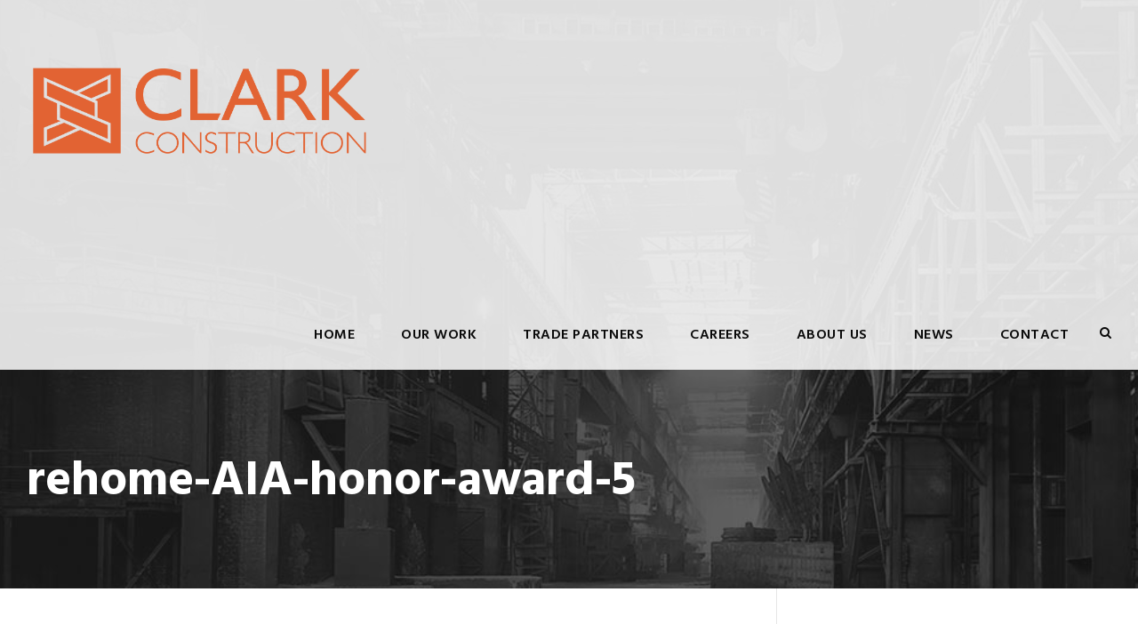

--- FILE ---
content_type: text/html; charset=UTF-8
request_url: https://clarkconstruct.com/2022/11/22/rehome-wins-aia-2022-award/rehome-aia-honor-award-5/
body_size: 24616
content:
<!DOCTYPE html>
<html dir="ltr" lang="en-US" prefix="og: https://ogp.me/ns#" class="no-js">
<head>
	<meta charset="UTF-8">
	<meta name="viewport" content="width=device-width, initial-scale=1">
	<link rel="profile" href="http://gmpg.org/xfn/11">
	<link rel="pingback" href="https://clarkconstruct.com/xmlrpc.php">
	<title>rehome-AIA-honor-award-5 | Clark Construction Inc. | We're building something amazing...</title>

		<!-- All in One SEO 4.5.8 - aioseo.com -->
		<meta name="robots" content="max-image-preview:large" />
		<meta name="google-site-verification" content="TfzKuugIVqPwA_-HWaGWRnD8t2VfuIJee9njE5X_XSc" />
		<link rel="canonical" href="https://clarkconstruct.com/2022/11/22/rehome-wins-aia-2022-award/rehome-aia-honor-award-5/" />
		<meta name="generator" content="All in One SEO (AIOSEO) 4.5.8" />
		<meta property="og:locale" content="en_US" />
		<meta property="og:site_name" content="Clark Construction Inc.  |  We&#039;re building something amazing... | Serving the greater Puget Sound region" />
		<meta property="og:type" content="article" />
		<meta property="og:title" content="rehome-AIA-honor-award-5 | Clark Construction Inc. | We&#039;re building something amazing..." />
		<meta property="og:url" content="https://clarkconstruct.com/2022/11/22/rehome-wins-aia-2022-award/rehome-aia-honor-award-5/" />
		<meta property="og:image" content="https://clarkconstruct.com/wp-content/uploads/2023/09/Clark-logo-transparent.png" />
		<meta property="og:image:secure_url" content="https://clarkconstruct.com/wp-content/uploads/2023/09/Clark-logo-transparent.png" />
		<meta property="og:image:width" content="1285" />
		<meta property="og:image:height" content="342" />
		<meta property="article:published_time" content="2022-11-22T19:18:30+00:00" />
		<meta property="article:modified_time" content="2022-11-22T19:18:30+00:00" />
		<meta name="twitter:card" content="summary" />
		<meta name="twitter:title" content="rehome-AIA-honor-award-5 | Clark Construction Inc. | We&#039;re building something amazing..." />
		<meta name="twitter:image" content="https://clarkconstruct.com/wp-content/uploads/2023/09/Clark-logo-transparent.png" />
		<meta name="google" content="nositelinkssearchbox" />
		<script type="application/ld+json" class="aioseo-schema">
			{"@context":"https:\/\/schema.org","@graph":[{"@type":"BreadcrumbList","@id":"https:\/\/clarkconstruct.com\/2022\/11\/22\/rehome-wins-aia-2022-award\/rehome-aia-honor-award-5\/#breadcrumblist","itemListElement":[{"@type":"ListItem","@id":"https:\/\/clarkconstruct.com\/#listItem","position":1,"name":"Home","item":"https:\/\/clarkconstruct.com\/","nextItem":"https:\/\/clarkconstruct.com\/2022\/11\/22\/rehome-wins-aia-2022-award\/rehome-aia-honor-award-5\/#listItem"},{"@type":"ListItem","@id":"https:\/\/clarkconstruct.com\/2022\/11\/22\/rehome-wins-aia-2022-award\/rehome-aia-honor-award-5\/#listItem","position":2,"name":"rehome-AIA-honor-award-5","previousItem":"https:\/\/clarkconstruct.com\/#listItem"}]},{"@type":"ItemPage","@id":"https:\/\/clarkconstruct.com\/2022\/11\/22\/rehome-wins-aia-2022-award\/rehome-aia-honor-award-5\/#itempage","url":"https:\/\/clarkconstruct.com\/2022\/11\/22\/rehome-wins-aia-2022-award\/rehome-aia-honor-award-5\/","name":"rehome-AIA-honor-award-5 | Clark Construction Inc. | We're building something amazing...","inLanguage":"en-US","isPartOf":{"@id":"https:\/\/clarkconstruct.com\/#website"},"breadcrumb":{"@id":"https:\/\/clarkconstruct.com\/2022\/11\/22\/rehome-wins-aia-2022-award\/rehome-aia-honor-award-5\/#breadcrumblist"},"author":{"@id":"https:\/\/clarkconstruct.com\/author\/clark\/#author"},"creator":{"@id":"https:\/\/clarkconstruct.com\/author\/clark\/#author"},"datePublished":"2022-11-22T19:18:30+00:00","dateModified":"2022-11-22T19:18:30+00:00"},{"@type":"Organization","@id":"https:\/\/clarkconstruct.com\/#organization","name":"Clark Construction Inc.","url":"https:\/\/clarkconstruct.com\/","logo":{"@type":"ImageObject","url":"https:\/\/clarkconstruct.com\/wp-content\/uploads\/2023\/09\/Clark-logo-transparent.png","@id":"https:\/\/clarkconstruct.com\/2022\/11\/22\/rehome-wins-aia-2022-award\/rehome-aia-honor-award-5\/#organizationLogo","width":1285,"height":342},"image":{"@id":"https:\/\/clarkconstruct.com\/#organizationLogo"},"contactPoint":{"@type":"ContactPoint","telephone":"+12068425450","contactType":"none"}},{"@type":"Person","@id":"https:\/\/clarkconstruct.com\/author\/clark\/#author","url":"https:\/\/clarkconstruct.com\/author\/clark\/","name":"Clark Construction","image":{"@type":"ImageObject","@id":"https:\/\/clarkconstruct.com\/2022\/11\/22\/rehome-wins-aia-2022-award\/rehome-aia-honor-award-5\/#authorImage","url":"https:\/\/secure.gravatar.com\/avatar\/0f23bbb06b8e65f2f42c104f7b6445a9?s=96&d=mm&r=g","width":96,"height":96,"caption":"Clark Construction"}},{"@type":"WebSite","@id":"https:\/\/clarkconstruct.com\/#website","url":"https:\/\/clarkconstruct.com\/","name":"Clark Construction Inc.  |  We're building something amazing... |  Bainbridge Island  |  Seattle","description":"Serving the greater Puget Sound region","inLanguage":"en-US","publisher":{"@id":"https:\/\/clarkconstruct.com\/#organization"}}]}
		</script>
		<!-- All in One SEO -->

<link rel='dns-prefetch' href='//fonts.googleapis.com' />
<link rel="alternate" type="application/rss+xml" title="Clark Construction Inc.  |  We&#039;re building something amazing... &raquo; Feed" href="https://clarkconstruct.com/feed/" />
<link rel="alternate" type="application/rss+xml" title="Clark Construction Inc.  |  We&#039;re building something amazing... &raquo; Comments Feed" href="https://clarkconstruct.com/comments/feed/" />
<link rel="alternate" type="application/rss+xml" title="Clark Construction Inc.  |  We&#039;re building something amazing... &raquo; rehome-AIA-honor-award-5 Comments Feed" href="https://clarkconstruct.com/2022/11/22/rehome-wins-aia-2022-award/rehome-aia-honor-award-5/feed/" />
		<!-- This site uses the Google Analytics by MonsterInsights plugin v8.25.0 - Using Analytics tracking - https://www.monsterinsights.com/ -->
							<script src="//www.googletagmanager.com/gtag/js?id=G-XVPVMHQ1YG"  data-cfasync="false" data-wpfc-render="false" type="text/javascript" async></script>
			<script data-cfasync="false" data-wpfc-render="false" type="text/javascript">
				var mi_version = '8.25.0';
				var mi_track_user = true;
				var mi_no_track_reason = '';
								var MonsterInsightsDefaultLocations = {"page_location":"https:\/\/clarkconstruct.com\/2022\/11\/22\/rehome-wins-aia-2022-award\/rehome-aia-honor-award-5\/"};
				if ( typeof MonsterInsightsPrivacyGuardFilter === 'function' ) {
					var MonsterInsightsLocations = (typeof MonsterInsightsExcludeQuery === 'object') ? MonsterInsightsPrivacyGuardFilter( MonsterInsightsExcludeQuery ) : MonsterInsightsPrivacyGuardFilter( MonsterInsightsDefaultLocations );
				} else {
					var MonsterInsightsLocations = (typeof MonsterInsightsExcludeQuery === 'object') ? MonsterInsightsExcludeQuery : MonsterInsightsDefaultLocations;
				}

								var disableStrs = [
										'ga-disable-G-XVPVMHQ1YG',
									];

				/* Function to detect opted out users */
				function __gtagTrackerIsOptedOut() {
					for (var index = 0; index < disableStrs.length; index++) {
						if (document.cookie.indexOf(disableStrs[index] + '=true') > -1) {
							return true;
						}
					}

					return false;
				}

				/* Disable tracking if the opt-out cookie exists. */
				if (__gtagTrackerIsOptedOut()) {
					for (var index = 0; index < disableStrs.length; index++) {
						window[disableStrs[index]] = true;
					}
				}

				/* Opt-out function */
				function __gtagTrackerOptout() {
					for (var index = 0; index < disableStrs.length; index++) {
						document.cookie = disableStrs[index] + '=true; expires=Thu, 31 Dec 2099 23:59:59 UTC; path=/';
						window[disableStrs[index]] = true;
					}
				}

				if ('undefined' === typeof gaOptout) {
					function gaOptout() {
						__gtagTrackerOptout();
					}
				}
								window.dataLayer = window.dataLayer || [];

				window.MonsterInsightsDualTracker = {
					helpers: {},
					trackers: {},
				};
				if (mi_track_user) {
					function __gtagDataLayer() {
						dataLayer.push(arguments);
					}

					function __gtagTracker(type, name, parameters) {
						if (!parameters) {
							parameters = {};
						}

						if (parameters.send_to) {
							__gtagDataLayer.apply(null, arguments);
							return;
						}

						if (type === 'event') {
														parameters.send_to = monsterinsights_frontend.v4_id;
							var hookName = name;
							if (typeof parameters['event_category'] !== 'undefined') {
								hookName = parameters['event_category'] + ':' + name;
							}

							if (typeof MonsterInsightsDualTracker.trackers[hookName] !== 'undefined') {
								MonsterInsightsDualTracker.trackers[hookName](parameters);
							} else {
								__gtagDataLayer('event', name, parameters);
							}
							
						} else {
							__gtagDataLayer.apply(null, arguments);
						}
					}

					__gtagTracker('js', new Date());
					__gtagTracker('set', {
						'developer_id.dZGIzZG': true,
											});
					if ( MonsterInsightsLocations.page_location ) {
						__gtagTracker('set', MonsterInsightsLocations);
					}
										__gtagTracker('config', 'G-XVPVMHQ1YG', {"forceSSL":"true","link_attribution":"true"} );
															window.gtag = __gtagTracker;										(function () {
						/* https://developers.google.com/analytics/devguides/collection/analyticsjs/ */
						/* ga and __gaTracker compatibility shim. */
						var noopfn = function () {
							return null;
						};
						var newtracker = function () {
							return new Tracker();
						};
						var Tracker = function () {
							return null;
						};
						var p = Tracker.prototype;
						p.get = noopfn;
						p.set = noopfn;
						p.send = function () {
							var args = Array.prototype.slice.call(arguments);
							args.unshift('send');
							__gaTracker.apply(null, args);
						};
						var __gaTracker = function () {
							var len = arguments.length;
							if (len === 0) {
								return;
							}
							var f = arguments[len - 1];
							if (typeof f !== 'object' || f === null || typeof f.hitCallback !== 'function') {
								if ('send' === arguments[0]) {
									var hitConverted, hitObject = false, action;
									if ('event' === arguments[1]) {
										if ('undefined' !== typeof arguments[3]) {
											hitObject = {
												'eventAction': arguments[3],
												'eventCategory': arguments[2],
												'eventLabel': arguments[4],
												'value': arguments[5] ? arguments[5] : 1,
											}
										}
									}
									if ('pageview' === arguments[1]) {
										if ('undefined' !== typeof arguments[2]) {
											hitObject = {
												'eventAction': 'page_view',
												'page_path': arguments[2],
											}
										}
									}
									if (typeof arguments[2] === 'object') {
										hitObject = arguments[2];
									}
									if (typeof arguments[5] === 'object') {
										Object.assign(hitObject, arguments[5]);
									}
									if ('undefined' !== typeof arguments[1].hitType) {
										hitObject = arguments[1];
										if ('pageview' === hitObject.hitType) {
											hitObject.eventAction = 'page_view';
										}
									}
									if (hitObject) {
										action = 'timing' === arguments[1].hitType ? 'timing_complete' : hitObject.eventAction;
										hitConverted = mapArgs(hitObject);
										__gtagTracker('event', action, hitConverted);
									}
								}
								return;
							}

							function mapArgs(args) {
								var arg, hit = {};
								var gaMap = {
									'eventCategory': 'event_category',
									'eventAction': 'event_action',
									'eventLabel': 'event_label',
									'eventValue': 'event_value',
									'nonInteraction': 'non_interaction',
									'timingCategory': 'event_category',
									'timingVar': 'name',
									'timingValue': 'value',
									'timingLabel': 'event_label',
									'page': 'page_path',
									'location': 'page_location',
									'title': 'page_title',
									'referrer' : 'page_referrer',
								};
								for (arg in args) {
																		if (!(!args.hasOwnProperty(arg) || !gaMap.hasOwnProperty(arg))) {
										hit[gaMap[arg]] = args[arg];
									} else {
										hit[arg] = args[arg];
									}
								}
								return hit;
							}

							try {
								f.hitCallback();
							} catch (ex) {
							}
						};
						__gaTracker.create = newtracker;
						__gaTracker.getByName = newtracker;
						__gaTracker.getAll = function () {
							return [];
						};
						__gaTracker.remove = noopfn;
						__gaTracker.loaded = true;
						window['__gaTracker'] = __gaTracker;
					})();
									} else {
										console.log("");
					(function () {
						function __gtagTracker() {
							return null;
						}

						window['__gtagTracker'] = __gtagTracker;
						window['gtag'] = __gtagTracker;
					})();
									}
			</script>
				<!-- / Google Analytics by MonsterInsights -->
		<script type="text/javascript">
/* <![CDATA[ */
window._wpemojiSettings = {"baseUrl":"https:\/\/s.w.org\/images\/core\/emoji\/14.0.0\/72x72\/","ext":".png","svgUrl":"https:\/\/s.w.org\/images\/core\/emoji\/14.0.0\/svg\/","svgExt":".svg","source":{"concatemoji":"https:\/\/clarkconstruct.com\/wp-includes\/js\/wp-emoji-release.min.js?ver=6.4.3"}};
/*! This file is auto-generated */
!function(i,n){var o,s,e;function c(e){try{var t={supportTests:e,timestamp:(new Date).valueOf()};sessionStorage.setItem(o,JSON.stringify(t))}catch(e){}}function p(e,t,n){e.clearRect(0,0,e.canvas.width,e.canvas.height),e.fillText(t,0,0);var t=new Uint32Array(e.getImageData(0,0,e.canvas.width,e.canvas.height).data),r=(e.clearRect(0,0,e.canvas.width,e.canvas.height),e.fillText(n,0,0),new Uint32Array(e.getImageData(0,0,e.canvas.width,e.canvas.height).data));return t.every(function(e,t){return e===r[t]})}function u(e,t,n){switch(t){case"flag":return n(e,"\ud83c\udff3\ufe0f\u200d\u26a7\ufe0f","\ud83c\udff3\ufe0f\u200b\u26a7\ufe0f")?!1:!n(e,"\ud83c\uddfa\ud83c\uddf3","\ud83c\uddfa\u200b\ud83c\uddf3")&&!n(e,"\ud83c\udff4\udb40\udc67\udb40\udc62\udb40\udc65\udb40\udc6e\udb40\udc67\udb40\udc7f","\ud83c\udff4\u200b\udb40\udc67\u200b\udb40\udc62\u200b\udb40\udc65\u200b\udb40\udc6e\u200b\udb40\udc67\u200b\udb40\udc7f");case"emoji":return!n(e,"\ud83e\udef1\ud83c\udffb\u200d\ud83e\udef2\ud83c\udfff","\ud83e\udef1\ud83c\udffb\u200b\ud83e\udef2\ud83c\udfff")}return!1}function f(e,t,n){var r="undefined"!=typeof WorkerGlobalScope&&self instanceof WorkerGlobalScope?new OffscreenCanvas(300,150):i.createElement("canvas"),a=r.getContext("2d",{willReadFrequently:!0}),o=(a.textBaseline="top",a.font="600 32px Arial",{});return e.forEach(function(e){o[e]=t(a,e,n)}),o}function t(e){var t=i.createElement("script");t.src=e,t.defer=!0,i.head.appendChild(t)}"undefined"!=typeof Promise&&(o="wpEmojiSettingsSupports",s=["flag","emoji"],n.supports={everything:!0,everythingExceptFlag:!0},e=new Promise(function(e){i.addEventListener("DOMContentLoaded",e,{once:!0})}),new Promise(function(t){var n=function(){try{var e=JSON.parse(sessionStorage.getItem(o));if("object"==typeof e&&"number"==typeof e.timestamp&&(new Date).valueOf()<e.timestamp+604800&&"object"==typeof e.supportTests)return e.supportTests}catch(e){}return null}();if(!n){if("undefined"!=typeof Worker&&"undefined"!=typeof OffscreenCanvas&&"undefined"!=typeof URL&&URL.createObjectURL&&"undefined"!=typeof Blob)try{var e="postMessage("+f.toString()+"("+[JSON.stringify(s),u.toString(),p.toString()].join(",")+"));",r=new Blob([e],{type:"text/javascript"}),a=new Worker(URL.createObjectURL(r),{name:"wpTestEmojiSupports"});return void(a.onmessage=function(e){c(n=e.data),a.terminate(),t(n)})}catch(e){}c(n=f(s,u,p))}t(n)}).then(function(e){for(var t in e)n.supports[t]=e[t],n.supports.everything=n.supports.everything&&n.supports[t],"flag"!==t&&(n.supports.everythingExceptFlag=n.supports.everythingExceptFlag&&n.supports[t]);n.supports.everythingExceptFlag=n.supports.everythingExceptFlag&&!n.supports.flag,n.DOMReady=!1,n.readyCallback=function(){n.DOMReady=!0}}).then(function(){return e}).then(function(){var e;n.supports.everything||(n.readyCallback(),(e=n.source||{}).concatemoji?t(e.concatemoji):e.wpemoji&&e.twemoji&&(t(e.twemoji),t(e.wpemoji)))}))}((window,document),window._wpemojiSettings);
/* ]]> */
</script>
<link rel='stylesheet' id='sbi_styles-css' href='https://clarkconstruct.com/wp-content/plugins/instagram-feed/css/sbi-styles.min.css?ver=6.2.9' type='text/css' media='all' />
<style id='wp-emoji-styles-inline-css' type='text/css'>

	img.wp-smiley, img.emoji {
		display: inline !important;
		border: none !important;
		box-shadow: none !important;
		height: 1em !important;
		width: 1em !important;
		margin: 0 0.07em !important;
		vertical-align: -0.1em !important;
		background: none !important;
		padding: 0 !important;
	}
</style>
<link rel='stylesheet' id='wp-block-library-css' href='https://clarkconstruct.com/wp-includes/css/dist/block-library/style.min.css?ver=6.4.3' type='text/css' media='all' />
<style id='classic-theme-styles-inline-css' type='text/css'>
/*! This file is auto-generated */
.wp-block-button__link{color:#fff;background-color:#32373c;border-radius:9999px;box-shadow:none;text-decoration:none;padding:calc(.667em + 2px) calc(1.333em + 2px);font-size:1.125em}.wp-block-file__button{background:#32373c;color:#fff;text-decoration:none}
</style>
<style id='global-styles-inline-css' type='text/css'>
body{--wp--preset--color--black: #000000;--wp--preset--color--cyan-bluish-gray: #abb8c3;--wp--preset--color--white: #ffffff;--wp--preset--color--pale-pink: #f78da7;--wp--preset--color--vivid-red: #cf2e2e;--wp--preset--color--luminous-vivid-orange: #ff6900;--wp--preset--color--luminous-vivid-amber: #fcb900;--wp--preset--color--light-green-cyan: #7bdcb5;--wp--preset--color--vivid-green-cyan: #00d084;--wp--preset--color--pale-cyan-blue: #8ed1fc;--wp--preset--color--vivid-cyan-blue: #0693e3;--wp--preset--color--vivid-purple: #9b51e0;--wp--preset--gradient--vivid-cyan-blue-to-vivid-purple: linear-gradient(135deg,rgba(6,147,227,1) 0%,rgb(155,81,224) 100%);--wp--preset--gradient--light-green-cyan-to-vivid-green-cyan: linear-gradient(135deg,rgb(122,220,180) 0%,rgb(0,208,130) 100%);--wp--preset--gradient--luminous-vivid-amber-to-luminous-vivid-orange: linear-gradient(135deg,rgba(252,185,0,1) 0%,rgba(255,105,0,1) 100%);--wp--preset--gradient--luminous-vivid-orange-to-vivid-red: linear-gradient(135deg,rgba(255,105,0,1) 0%,rgb(207,46,46) 100%);--wp--preset--gradient--very-light-gray-to-cyan-bluish-gray: linear-gradient(135deg,rgb(238,238,238) 0%,rgb(169,184,195) 100%);--wp--preset--gradient--cool-to-warm-spectrum: linear-gradient(135deg,rgb(74,234,220) 0%,rgb(151,120,209) 20%,rgb(207,42,186) 40%,rgb(238,44,130) 60%,rgb(251,105,98) 80%,rgb(254,248,76) 100%);--wp--preset--gradient--blush-light-purple: linear-gradient(135deg,rgb(255,206,236) 0%,rgb(152,150,240) 100%);--wp--preset--gradient--blush-bordeaux: linear-gradient(135deg,rgb(254,205,165) 0%,rgb(254,45,45) 50%,rgb(107,0,62) 100%);--wp--preset--gradient--luminous-dusk: linear-gradient(135deg,rgb(255,203,112) 0%,rgb(199,81,192) 50%,rgb(65,88,208) 100%);--wp--preset--gradient--pale-ocean: linear-gradient(135deg,rgb(255,245,203) 0%,rgb(182,227,212) 50%,rgb(51,167,181) 100%);--wp--preset--gradient--electric-grass: linear-gradient(135deg,rgb(202,248,128) 0%,rgb(113,206,126) 100%);--wp--preset--gradient--midnight: linear-gradient(135deg,rgb(2,3,129) 0%,rgb(40,116,252) 100%);--wp--preset--font-size--small: 13px;--wp--preset--font-size--medium: 20px;--wp--preset--font-size--large: 36px;--wp--preset--font-size--x-large: 42px;--wp--preset--spacing--20: 0.44rem;--wp--preset--spacing--30: 0.67rem;--wp--preset--spacing--40: 1rem;--wp--preset--spacing--50: 1.5rem;--wp--preset--spacing--60: 2.25rem;--wp--preset--spacing--70: 3.38rem;--wp--preset--spacing--80: 5.06rem;--wp--preset--shadow--natural: 6px 6px 9px rgba(0, 0, 0, 0.2);--wp--preset--shadow--deep: 12px 12px 50px rgba(0, 0, 0, 0.4);--wp--preset--shadow--sharp: 6px 6px 0px rgba(0, 0, 0, 0.2);--wp--preset--shadow--outlined: 6px 6px 0px -3px rgba(255, 255, 255, 1), 6px 6px rgba(0, 0, 0, 1);--wp--preset--shadow--crisp: 6px 6px 0px rgba(0, 0, 0, 1);}:where(.is-layout-flex){gap: 0.5em;}:where(.is-layout-grid){gap: 0.5em;}body .is-layout-flow > .alignleft{float: left;margin-inline-start: 0;margin-inline-end: 2em;}body .is-layout-flow > .alignright{float: right;margin-inline-start: 2em;margin-inline-end: 0;}body .is-layout-flow > .aligncenter{margin-left: auto !important;margin-right: auto !important;}body .is-layout-constrained > .alignleft{float: left;margin-inline-start: 0;margin-inline-end: 2em;}body .is-layout-constrained > .alignright{float: right;margin-inline-start: 2em;margin-inline-end: 0;}body .is-layout-constrained > .aligncenter{margin-left: auto !important;margin-right: auto !important;}body .is-layout-constrained > :where(:not(.alignleft):not(.alignright):not(.alignfull)){max-width: var(--wp--style--global--content-size);margin-left: auto !important;margin-right: auto !important;}body .is-layout-constrained > .alignwide{max-width: var(--wp--style--global--wide-size);}body .is-layout-flex{display: flex;}body .is-layout-flex{flex-wrap: wrap;align-items: center;}body .is-layout-flex > *{margin: 0;}body .is-layout-grid{display: grid;}body .is-layout-grid > *{margin: 0;}:where(.wp-block-columns.is-layout-flex){gap: 2em;}:where(.wp-block-columns.is-layout-grid){gap: 2em;}:where(.wp-block-post-template.is-layout-flex){gap: 1.25em;}:where(.wp-block-post-template.is-layout-grid){gap: 1.25em;}.has-black-color{color: var(--wp--preset--color--black) !important;}.has-cyan-bluish-gray-color{color: var(--wp--preset--color--cyan-bluish-gray) !important;}.has-white-color{color: var(--wp--preset--color--white) !important;}.has-pale-pink-color{color: var(--wp--preset--color--pale-pink) !important;}.has-vivid-red-color{color: var(--wp--preset--color--vivid-red) !important;}.has-luminous-vivid-orange-color{color: var(--wp--preset--color--luminous-vivid-orange) !important;}.has-luminous-vivid-amber-color{color: var(--wp--preset--color--luminous-vivid-amber) !important;}.has-light-green-cyan-color{color: var(--wp--preset--color--light-green-cyan) !important;}.has-vivid-green-cyan-color{color: var(--wp--preset--color--vivid-green-cyan) !important;}.has-pale-cyan-blue-color{color: var(--wp--preset--color--pale-cyan-blue) !important;}.has-vivid-cyan-blue-color{color: var(--wp--preset--color--vivid-cyan-blue) !important;}.has-vivid-purple-color{color: var(--wp--preset--color--vivid-purple) !important;}.has-black-background-color{background-color: var(--wp--preset--color--black) !important;}.has-cyan-bluish-gray-background-color{background-color: var(--wp--preset--color--cyan-bluish-gray) !important;}.has-white-background-color{background-color: var(--wp--preset--color--white) !important;}.has-pale-pink-background-color{background-color: var(--wp--preset--color--pale-pink) !important;}.has-vivid-red-background-color{background-color: var(--wp--preset--color--vivid-red) !important;}.has-luminous-vivid-orange-background-color{background-color: var(--wp--preset--color--luminous-vivid-orange) !important;}.has-luminous-vivid-amber-background-color{background-color: var(--wp--preset--color--luminous-vivid-amber) !important;}.has-light-green-cyan-background-color{background-color: var(--wp--preset--color--light-green-cyan) !important;}.has-vivid-green-cyan-background-color{background-color: var(--wp--preset--color--vivid-green-cyan) !important;}.has-pale-cyan-blue-background-color{background-color: var(--wp--preset--color--pale-cyan-blue) !important;}.has-vivid-cyan-blue-background-color{background-color: var(--wp--preset--color--vivid-cyan-blue) !important;}.has-vivid-purple-background-color{background-color: var(--wp--preset--color--vivid-purple) !important;}.has-black-border-color{border-color: var(--wp--preset--color--black) !important;}.has-cyan-bluish-gray-border-color{border-color: var(--wp--preset--color--cyan-bluish-gray) !important;}.has-white-border-color{border-color: var(--wp--preset--color--white) !important;}.has-pale-pink-border-color{border-color: var(--wp--preset--color--pale-pink) !important;}.has-vivid-red-border-color{border-color: var(--wp--preset--color--vivid-red) !important;}.has-luminous-vivid-orange-border-color{border-color: var(--wp--preset--color--luminous-vivid-orange) !important;}.has-luminous-vivid-amber-border-color{border-color: var(--wp--preset--color--luminous-vivid-amber) !important;}.has-light-green-cyan-border-color{border-color: var(--wp--preset--color--light-green-cyan) !important;}.has-vivid-green-cyan-border-color{border-color: var(--wp--preset--color--vivid-green-cyan) !important;}.has-pale-cyan-blue-border-color{border-color: var(--wp--preset--color--pale-cyan-blue) !important;}.has-vivid-cyan-blue-border-color{border-color: var(--wp--preset--color--vivid-cyan-blue) !important;}.has-vivid-purple-border-color{border-color: var(--wp--preset--color--vivid-purple) !important;}.has-vivid-cyan-blue-to-vivid-purple-gradient-background{background: var(--wp--preset--gradient--vivid-cyan-blue-to-vivid-purple) !important;}.has-light-green-cyan-to-vivid-green-cyan-gradient-background{background: var(--wp--preset--gradient--light-green-cyan-to-vivid-green-cyan) !important;}.has-luminous-vivid-amber-to-luminous-vivid-orange-gradient-background{background: var(--wp--preset--gradient--luminous-vivid-amber-to-luminous-vivid-orange) !important;}.has-luminous-vivid-orange-to-vivid-red-gradient-background{background: var(--wp--preset--gradient--luminous-vivid-orange-to-vivid-red) !important;}.has-very-light-gray-to-cyan-bluish-gray-gradient-background{background: var(--wp--preset--gradient--very-light-gray-to-cyan-bluish-gray) !important;}.has-cool-to-warm-spectrum-gradient-background{background: var(--wp--preset--gradient--cool-to-warm-spectrum) !important;}.has-blush-light-purple-gradient-background{background: var(--wp--preset--gradient--blush-light-purple) !important;}.has-blush-bordeaux-gradient-background{background: var(--wp--preset--gradient--blush-bordeaux) !important;}.has-luminous-dusk-gradient-background{background: var(--wp--preset--gradient--luminous-dusk) !important;}.has-pale-ocean-gradient-background{background: var(--wp--preset--gradient--pale-ocean) !important;}.has-electric-grass-gradient-background{background: var(--wp--preset--gradient--electric-grass) !important;}.has-midnight-gradient-background{background: var(--wp--preset--gradient--midnight) !important;}.has-small-font-size{font-size: var(--wp--preset--font-size--small) !important;}.has-medium-font-size{font-size: var(--wp--preset--font-size--medium) !important;}.has-large-font-size{font-size: var(--wp--preset--font-size--large) !important;}.has-x-large-font-size{font-size: var(--wp--preset--font-size--x-large) !important;}
.wp-block-navigation a:where(:not(.wp-element-button)){color: inherit;}
:where(.wp-block-post-template.is-layout-flex){gap: 1.25em;}:where(.wp-block-post-template.is-layout-grid){gap: 1.25em;}
:where(.wp-block-columns.is-layout-flex){gap: 2em;}:where(.wp-block-columns.is-layout-grid){gap: 2em;}
.wp-block-pullquote{font-size: 1.5em;line-height: 1.6;}
</style>
<link rel='stylesheet' id='contact-form-7-css' href='https://clarkconstruct.com/wp-content/plugins/contact-form-7/includes/css/styles.css?ver=5.7.7' type='text/css' media='all' />
<link rel='stylesheet' id='gdlr-core-google-font-css' href='https://fonts.googleapis.com/css?family=Hind%3A300%2Cregular%2C500%2C600%2C700&#038;subset=latin%2Clatin-ext%2Cdevanagari&#038;ver=6.4.3' type='text/css' media='all' />
<link rel='stylesheet' id='gdlr-core-plugin-css' href='https://clarkconstruct.com/wp-content/plugins/goodlayers-core/plugins/combine/style.css?ver=6.4.3' type='text/css' media='all' />
<link rel='stylesheet' id='gdlr-core-page-builder-css' href='https://clarkconstruct.com/wp-content/plugins/goodlayers-core/include/css/page-builder.css?ver=6.4.3' type='text/css' media='all' />
<link rel='stylesheet' id='rs-plugin-settings-css' href='https://clarkconstruct.com/wp-content/plugins/revslider/public/assets/css/settings.css?ver=5.4.8' type='text/css' media='all' />
<style id='rs-plugin-settings-inline-css' type='text/css'>
#rs-demo-id {}
</style>
<link rel='stylesheet' id='mc4wp-form-themes-css' href='https://clarkconstruct.com/wp-content/plugins/mailchimp-for-wp/assets/css/form-themes.css?ver=4.9.11' type='text/css' media='all' />
<link rel='stylesheet' id='realfactory-style-core-css' href='https://clarkconstruct.com/wp-content/themes/realfactory/css/style-core.css?ver=1724353828' type='text/css' media='all' />
<link rel='stylesheet' id='realfactory-child-theme-style-css' href='https://clarkconstruct.com/wp-content/themes/realfactory-child/style.css?ver=1724353828' type='text/css' media='all' />
<link rel='stylesheet' id='realfactory-custom-style-css' href='https://clarkconstruct.com/wp-content/uploads/rftr-style-custom.css?1736265714&#038;ver=6.4.3' type='text/css' media='all' />
<script type="text/javascript" src="https://clarkconstruct.com/wp-content/plugins/google-analytics-for-wordpress/assets/js/frontend-gtag.min.js?ver=8.25.0" id="monsterinsights-frontend-script-js"></script>
<script data-cfasync="false" data-wpfc-render="false" type="text/javascript" id='monsterinsights-frontend-script-js-extra'>/* <![CDATA[ */
var monsterinsights_frontend = {"js_events_tracking":"true","download_extensions":"doc,pdf,ppt,zip,xls,docx,pptx,xlsx","inbound_paths":"[{\"path\":\"\\\/go\\\/\",\"label\":\"affiliate\"},{\"path\":\"\\\/recommend\\\/\",\"label\":\"affiliate\"}]","home_url":"https:\/\/clarkconstruct.com","hash_tracking":"false","v4_id":"G-XVPVMHQ1YG"};/* ]]> */
</script>
<script type="text/javascript" src="https://clarkconstruct.com/wp-includes/js/jquery/jquery.min.js?ver=3.7.1" id="jquery-core-js"></script>
<script type="text/javascript" src="https://clarkconstruct.com/wp-includes/js/jquery/jquery-migrate.min.js?ver=3.4.1" id="jquery-migrate-js"></script>
<script type="text/javascript" src="https://clarkconstruct.com/wp-content/plugins/revslider/public/assets/js/jquery.themepunch.tools.min.js?ver=5.4.8" id="tp-tools-js"></script>
<script type="text/javascript" src="https://clarkconstruct.com/wp-content/plugins/revslider/public/assets/js/jquery.themepunch.revolution.min.js?ver=5.4.8" id="revmin-js"></script>
<link rel="https://api.w.org/" href="https://clarkconstruct.com/wp-json/" /><link rel="alternate" type="application/json" href="https://clarkconstruct.com/wp-json/wp/v2/media/8424" /><link rel="EditURI" type="application/rsd+xml" title="RSD" href="https://clarkconstruct.com/xmlrpc.php?rsd" />
<meta name="generator" content="WordPress 6.4.3" />
<link rel='shortlink' href='https://clarkconstruct.com/?p=8424' />
<link rel="alternate" type="application/json+oembed" href="https://clarkconstruct.com/wp-json/oembed/1.0/embed?url=https%3A%2F%2Fclarkconstruct.com%2F2022%2F11%2F22%2Frehome-wins-aia-2022-award%2Frehome-aia-honor-award-5%2F" />
<link rel="alternate" type="text/xml+oembed" href="https://clarkconstruct.com/wp-json/oembed/1.0/embed?url=https%3A%2F%2Fclarkconstruct.com%2F2022%2F11%2F22%2Frehome-wins-aia-2022-award%2Frehome-aia-honor-award-5%2F&#038;format=xml" />
<link rel="apple-touch-icon" sizes="180x180" href="/wp-content/uploads/fbrfg/apple-touch-icon.png">
<link rel="icon" type="image/png" sizes="32x32" href="/wp-content/uploads/fbrfg/favicon-32x32.png">
<link rel="icon" type="image/png" sizes="16x16" href="/wp-content/uploads/fbrfg/favicon-16x16.png">
<link rel="manifest" href="/wp-content/uploads/fbrfg/site.webmanifest">
<link rel="shortcut icon" href="/wp-content/uploads/fbrfg/favicon.ico">
<meta name="msapplication-TileColor" content="#da532c">
<meta name="msapplication-config" content="/wp-content/uploads/fbrfg/browserconfig.xml">
<meta name="theme-color" content="#ffffff"><!--[if lt IE 9]>
<script src="https://clarkconstruct.com/wp-content/themes/realfactory/js/html5.js"></script>
<![endif]-->
<style type="text/css">.recentcomments a{display:inline !important;padding:0 !important;margin:0 !important;}</style><meta name="generator" content="Powered by Slider Revolution 5.4.8 - responsive, Mobile-Friendly Slider Plugin for WordPress with comfortable drag and drop interface." />
<script>jQuery( document ).ready(function() {
jQuery('.gdlr-core-portfolio-info-tag > a').removeAttr('href');
});
jQuery( document ).ready(function() {
jQuery('.gdlr-core-blog-info-date a, .gdlr-core-blog-info-category a').removeAttr('href');
});
jQuery( document ).ready(function() {
jQuery('.realfactory-blog-info.realfactory-blog-info-date a').removeAttr('href');
});</script><script type="text/javascript">function setREVStartSize(e){									
						try{ e.c=jQuery(e.c);var i=jQuery(window).width(),t=9999,r=0,n=0,l=0,f=0,s=0,h=0;
							if(e.responsiveLevels&&(jQuery.each(e.responsiveLevels,function(e,f){f>i&&(t=r=f,l=e),i>f&&f>r&&(r=f,n=e)}),t>r&&(l=n)),f=e.gridheight[l]||e.gridheight[0]||e.gridheight,s=e.gridwidth[l]||e.gridwidth[0]||e.gridwidth,h=i/s,h=h>1?1:h,f=Math.round(h*f),"fullscreen"==e.sliderLayout){var u=(e.c.width(),jQuery(window).height());if(void 0!=e.fullScreenOffsetContainer){var c=e.fullScreenOffsetContainer.split(",");if (c) jQuery.each(c,function(e,i){u=jQuery(i).length>0?u-jQuery(i).outerHeight(!0):u}),e.fullScreenOffset.split("%").length>1&&void 0!=e.fullScreenOffset&&e.fullScreenOffset.length>0?u-=jQuery(window).height()*parseInt(e.fullScreenOffset,0)/100:void 0!=e.fullScreenOffset&&e.fullScreenOffset.length>0&&(u-=parseInt(e.fullScreenOffset,0))}f=u}else void 0!=e.minHeight&&f<e.minHeight&&(f=e.minHeight);e.c.closest(".rev_slider_wrapper").css({height:f})					
						}catch(d){console.log("Failure at Presize of Slider:"+d)}						
					};</script>
</head>

<body class="attachment attachment-template-default single single-attachment postid-8424 attachmentid-8424 attachment-jpeg gdlr-core-body realfactory-body realfactory-body-front realfactory-full  realfactory-with-sticky-navigation gdlr-core-link-to-lightbox">
<div class="realfactory-mobile-header-wrap" ><div class="realfactory-mobile-header realfactory-header-background realfactory-style-slide" id="realfactory-mobile-header" ><div class="realfactory-mobile-header-container realfactory-container" ><div class="realfactory-logo  realfactory-item-pdlr"><div class="realfactory-logo-inner"><a href="https://clarkconstruct.com/" ><img src="https://clarkconstruct.com/wp-content/uploads/2019/03/Clark-logo-transparent.png" alt="" width="1285" height="342" title="Clark-logo-transparent" /></a></div></div><div class="realfactory-mobile-menu-right" ><div class="realfactory-main-menu-search" id="realfactory-mobile-top-search" ><i class="fa fa-search" ></i></div><div class="realfactory-top-search-wrap" >
	<div class="realfactory-top-search-close" ></div>

	<div class="realfactory-top-search-row" >
		<div class="realfactory-top-search-cell" >
			<form role="search" method="get" class="search-form" action="https://clarkconstruct.com/">
				<input type="text" class="search-field realfactory-title-font" placeholder="Search..." value="" name="s">
				<div class="realfactory-top-search-submit"><i class="fa fa-search" ></i></div>
				<input type="submit" class="search-submit" value="Search">
				<div class="realfactory-top-search-close"><i class="icon_close" ></i></div>
			</form>
		</div>
	</div>

</div>
<div class="realfactory-mobile-menu" ><a class="realfactory-mm-menu-button realfactory-mobile-menu-button realfactory-mobile-button-hamburger-with-border" href="#realfactory-mobile-menu"  ><i class="fa fa-bars" ></i></a><div class="realfactory-mm-menu-wrap realfactory-navigation-font" id="realfactory-mobile-menu" data-slide="right" ><ul id="menu-clark" class="m-menu"><li class="menu-item menu-item-type-post_type menu-item-object-page menu-item-home menu-item-4116"><a href="https://clarkconstruct.com/">Home</a></li>
<li class="menu-item menu-item-type-post_type menu-item-object-page menu-item-has-children menu-item-6947"><a href="https://clarkconstruct.com/our-work/">Our Work</a>
<ul class="sub-menu">
	<li class="menu-item menu-item-type-post_type menu-item-object-page menu-item-9808"><a href="https://clarkconstruct.com/our-work/">Clark Projects</a></li>
	<li class="menu-item menu-item-type-post_type menu-item-object-page menu-item-9807"><a href="https://clarkconstruct.com/butler-manufacturing/">Butler Manufacturing</a></li>
</ul>
</li>
<li class="menu-item menu-item-type-post_type menu-item-object-page menu-item-6240"><a href="https://clarkconstruct.com/tradepartners/">Trade Partners</a></li>
<li class="menu-item menu-item-type-post_type menu-item-object-page menu-item-4166"><a href="https://clarkconstruct.com/careers/">Careers</a></li>
<li class="menu-item menu-item-type-post_type menu-item-object-page menu-item-4145"><a href="https://clarkconstruct.com/about/">About Us</a></li>
<li class="menu-item menu-item-type-post_type menu-item-object-page menu-item-4013"><a href="https://clarkconstruct.com/news/">News</a></li>
<li class="menu-item menu-item-type-post_type menu-item-object-page menu-item-4012"><a href="https://clarkconstruct.com/contact/">Contact</a></li>
</ul></div></div></div></div></div></div><div class="realfactory-body-outer-wrapper ">
		<div class="realfactory-body-wrapper clearfix  realfactory-with-transparent-header realfactory-with-frame">
	<div class="realfactory-header-background-transparent" >	
<header class="realfactory-header-wrap realfactory-header-style-plain  realfactory-style-menu-right realfactory-sticky-navigation realfactory-style-slide" >
	<div class="realfactory-header-background" ></div>
	<div class="realfactory-header-container  realfactory-container">
			
		<div class="realfactory-header-container-inner clearfix">
			<div class="realfactory-logo  realfactory-item-pdlr"><div class="realfactory-logo-inner"><a href="https://clarkconstruct.com/" ><img src="https://clarkconstruct.com/wp-content/uploads/2019/03/Clark-logo-transparent.png" alt="" width="1285" height="342" title="Clark-logo-transparent" /></a></div></div>			<div class="realfactory-navigation realfactory-item-pdlr clearfix " >
			<div class="realfactory-main-menu" id="realfactory-main-menu" ><ul id="menu-clark-1" class="sf-menu"><li  class="menu-item menu-item-type-post_type menu-item-object-page menu-item-home menu-item-4116 realfactory-normal-menu"><a href="https://clarkconstruct.com/">Home</a></li>
<li  class="menu-item menu-item-type-post_type menu-item-object-page menu-item-has-children menu-item-6947 realfactory-normal-menu"><a href="https://clarkconstruct.com/our-work/" class="sf-with-ul-pre">Our Work</a>
<ul class="sub-menu">
	<li  class="menu-item menu-item-type-post_type menu-item-object-page menu-item-9808" data-size="60"><a href="https://clarkconstruct.com/our-work/">Clark Projects</a></li>
	<li  class="menu-item menu-item-type-post_type menu-item-object-page menu-item-9807" data-size="60"><a href="https://clarkconstruct.com/butler-manufacturing/">Butler Manufacturing</a></li>
</ul>
</li>
<li  class="menu-item menu-item-type-post_type menu-item-object-page menu-item-6240 realfactory-normal-menu"><a href="https://clarkconstruct.com/tradepartners/">Trade Partners</a></li>
<li  class="menu-item menu-item-type-post_type menu-item-object-page menu-item-4166 realfactory-normal-menu"><a href="https://clarkconstruct.com/careers/">Careers</a></li>
<li  class="menu-item menu-item-type-post_type menu-item-object-page menu-item-4145 realfactory-normal-menu"><a href="https://clarkconstruct.com/about/">About Us</a></li>
<li  class="menu-item menu-item-type-post_type menu-item-object-page menu-item-4013 realfactory-normal-menu"><a href="https://clarkconstruct.com/news/">News</a></li>
<li  class="menu-item menu-item-type-post_type menu-item-object-page menu-item-4012 realfactory-normal-menu"><a href="https://clarkconstruct.com/contact/">Contact</a></li>
</ul><div class="realfactory-navigation-slide-bar" id="realfactory-navigation-slide-bar" ></div></div><div class="realfactory-main-menu-right-wrap clearfix " ><div class="realfactory-main-menu-search" id="realfactory-mobile-top-search" ><i class="fa fa-search" ></i></div><div class="realfactory-top-search-wrap" >
	<div class="realfactory-top-search-close" ></div>

	<div class="realfactory-top-search-row" >
		<div class="realfactory-top-search-cell" >
			<form role="search" method="get" class="search-form" action="https://clarkconstruct.com/">
				<input type="text" class="search-field realfactory-title-font" placeholder="Search..." value="" name="s">
				<div class="realfactory-top-search-submit"><i class="fa fa-search" ></i></div>
				<input type="submit" class="search-submit" value="Search">
				<div class="realfactory-top-search-close"><i class="icon_close" ></i></div>
			</form>
		</div>
	</div>

</div>
</div>			</div><!-- realfactory-navigation -->

		</div><!-- realfactory-header-inner -->
	</div><!-- realfactory-header-container -->
</header><!-- header --></div><div class="realfactory-page-title-wrap  realfactory-style-custom realfactory-left-align" ><div class="realfactory-header-transparent-substitute" ></div><div class="realfactory-page-title-overlay"  ></div><div class="realfactory-page-title-container realfactory-container" ><div class="realfactory-page-title-content realfactory-item-pdlr"  ><h1 class="realfactory-page-title"  >rehome-AIA-honor-award-5</h1></div></div></div>	<div class="realfactory-page-wrapper" id="realfactory-page-wrapper" ><div class="realfactory-content-container realfactory-container"><div class=" realfactory-sidebar-wrap clearfix realfactory-line-height-0 realfactory-sidebar-style-right" ><div class=" realfactory-sidebar-center realfactory-column-40 realfactory-line-height" ><div class="realfactory-content-wrap realfactory-item-pdlr clearfix" ><div class="realfactory-content-area" ><article id="post-8424" class="post-8424 attachment type-attachment status-inherit hentry">
	<div class="realfactory-single-article" >
		<div class="realfactory-single-article-content"><p class="attachment"><a href='https://clarkconstruct.com/wp-content/uploads/2022/11/rehome-AIA-honor-award-5.jpg'><img fetchpriority="high" decoding="async" width="300" height="232" src="https://clarkconstruct.com/wp-content/uploads/2022/11/rehome-AIA-honor-award-5-300x232.jpg" class="attachment-medium size-medium" alt="" srcset="https://clarkconstruct.com/wp-content/uploads/2022/11/rehome-AIA-honor-award-5-300x232.jpg 300w, https://clarkconstruct.com/wp-content/uploads/2022/11/rehome-AIA-honor-award-5-1024x791.jpg 1024w, https://clarkconstruct.com/wp-content/uploads/2022/11/rehome-AIA-honor-award-5-768x594.jpg 768w, https://clarkconstruct.com/wp-content/uploads/2022/11/rehome-AIA-honor-award-5.jpg 1440w" sizes="(max-width: 300px) 100vw, 300px" /></a></p>
</div>	</div><!-- realfactory-single-article -->
</article><!-- post-id -->
</div><div class="realfactory-page-builder-wrap realfactory-item-rvpdlr" ><div class="gdlr-core-page-builder-body"></div></div><div class="realfactory-single-social-share realfactory-item-rvpdlr" ><div class="gdlr-core-social-share-item gdlr-core-item-pdb  gdlr-core-left-align gdlr-core-social-share-left-text gdlr-core-item-mglr gdlr-core-style-plain" style="padding-bottom: 0px ;"  ><span class="gdlr-core-social-share-wrap"><a class="gdlr-core-social-share-facebook" href="https://www.facebook.com/sharer/sharer.php?caption=rehome-AIA-honor-award-5&#038;u=https://clarkconstruct.com/2022/11/22/rehome-wins-aia-2022-award/rehome-aia-honor-award-5/" target="_blank" onclick="javascript:window.open(this.href,&#039;&#039;, &#039;menubar=no,toolbar=no,resizable=yes,scrollbars=yes,height=602,width=555&#039;);return false;"  ><i class="fa fa-facebook" ></i></a><a class="gdlr-core-social-share-linkedin" href="http://www.linkedin.com/shareArticle?mini=true&#038;url=https://clarkconstruct.com/2022/11/22/rehome-wins-aia-2022-award/rehome-aia-honor-award-5/&#038;title=rehome-AIA-honor-award-5" target="_blank" onclick="javascript:window.open(this.href,&#039;&#039;, &#039;menubar=no,toolbar=no,resizable=yes,scrollbars=yes,height=452,width=550&#039;);return false;"  ><i class="fa fa-linkedin" ></i></a><a class="gdlr-core-social-share-pinterest" href="http://pinterest.com/pin/create/button/?url=https://clarkconstruct.com/2022/11/22/rehome-wins-aia-2022-award/rehome-aia-honor-award-5/" target="_blank" onclick="javascript:window.open(this.href,&#039;&#039;, &#039;menubar=no,toolbar=no,resizable=yes,scrollbars=yes,height=553,width=750&#039;);return false;"  ><i class="fa fa-pinterest-p" ></i></a><a class="gdlr-core-social-share-twitter" href="https://twitter.com/intent/tweet?text=rehome-AIA-honor-award-5&#038;url=https://clarkconstruct.com/2022/11/22/rehome-wins-aia-2022-award/rehome-aia-honor-award-5/" target="_blank" onclick="javascript:window.open(this.href,&#039;&#039;, &#039;menubar=no,toolbar=no,resizable=yes,scrollbars=yes,height=255,width=555&#039;);return false;"  ><i class="fa fa-twitter" ></i></a><a class="gdlr-core-social-share-email" href="mailto:?subject=Site%20sharing&#038;body=Please%20check%20this%20site%20out%20https://clarkconstruct.com/2022/11/22/rehome-wins-aia-2022-award/rehome-aia-honor-award-5/"  ><i class="fa fa-envelope" ></i></a></span></div></div><div class="realfactory-single-nav-area clearfix" ><span class="realfactory-single-nav realfactory-single-nav-left"><a href="https://clarkconstruct.com/2022/11/22/rehome-wins-aia-2022-award/" rel="prev"><i class="arrow_left" ></i><span class="realfactory-text" >Prev</span></a></span></div>
<div id="comments" class="realfactory-comments-area">
	<div id="respond" class="comment-respond">
		<h4 id="reply-title" class="comment-reply-title realfactory-content-font">Leave a Reply <small><a rel="nofollow" id="cancel-comment-reply-link" href="/2022/11/22/rehome-wins-aia-2022-award/rehome-aia-honor-award-5/#respond" style="display:none;">Cancel Reply</a></small></h4><form action="https://clarkconstruct.com/wp-comments-post.php" method="post" id="commentform" class="comment-form" novalidate><div class="comment-form-comment"><textarea id="comment" name="comment" cols="45" rows="8" aria-required="true" placeholder="Comment*" ></textarea></div><div class="comment-form-head"><div class="realfactory-comment-form-author" ><input id="author" name="author" type="text" value="" placeholder="Name*" size="30" aria-required='true' /></div>
<div class="realfactory-comment-form-email" ><input id="email" name="email" type="text" value="" placeholder="Email*" size="30" aria-required='true' /></div>
<input id="url" name="url" type="text" value="" placeholder="Website" size="30" /><div class="clear"></div></div>
<p class="comment-form-cookies-consent"><input id="wp-comment-cookies-consent" name="wp-comment-cookies-consent" type="checkbox" value="yes" /><label for="wp-comment-cookies-consent">Save my name, email, and website in this browser for the next time I comment.</label></p>
<p class="form-submit"><input name="submit" type="submit" id="submit" class="submit" value="Post Comment" /> <input type='hidden' name='comment_post_ID' value='8424' id='comment_post_ID' />
<input type='hidden' name='comment_parent' id='comment_parent' value='0' />
</p><p style="display: none !important;" class="akismet-fields-container" data-prefix="ak_"><label>&#916;<textarea name="ak_hp_textarea" cols="45" rows="8" maxlength="100"></textarea></label><input type="hidden" id="ak_js_1" name="ak_js" value="53"/><script>document.getElementById( "ak_js_1" ).setAttribute( "value", ( new Date() ).getTime() );</script></p></form>	</div><!-- #respond -->
	</div><!-- realfactory-comments-area --></div></div><div class=" realfactory-sidebar-right realfactory-column-20 realfactory-line-height realfactory-line-height" ><div class="realfactory-sidebar-area realfactory-item-pdlr" ><div id="text-2" class="widget widget_text realfactory-widget"><h3 class="realfactory-widget-title">Welcome to our news section</h3>			<div class="textwidget"><p>This is where you will find Clark news releases, press coverage, event announcements, plus updates and features on our current and past projects.</p>
</div>
		</div>
		<div id="recent-posts-5" class="widget widget_recent_entries realfactory-widget">
		<h3 class="realfactory-widget-title">Recent news posts</h3>
		<ul>
											<li>
					<a href="https://clarkconstruct.com/2024/02/08/canterwood-homes-progress-update/">Canterwood Homes Progress Update</a>
											<span class="post-date">February 8, 2024</span>
									</li>
											<li>
					<a href="https://clarkconstruct.com/2024/02/05/clark-office-opens-in-poulsbo/">Clark Office Opens in Poulsbo</a>
											<span class="post-date">February 5, 2024</span>
									</li>
											<li>
					<a href="https://clarkconstruct.com/2024/01/08/aj-employee-spotlight/">Employee Spotlight: AJ Pearson</a>
											<span class="post-date">January 8, 2024</span>
									</li>
											<li>
					<a href="https://clarkconstruct.com/2023/11/22/9226/">Happy Thanksgiving!</a>
											<span class="post-date">November 22, 2023</span>
									</li>
											<li>
					<a href="https://clarkconstruct.com/2023/11/08/clark-honored-by-bainbridge-community-foundation-for-service-to-community/">Clark honored by Bainbridge Community Foundation for service to community</a>
											<span class="post-date">November 8, 2023</span>
									</li>
					</ul>

		</div><div id="categories-2" class="widget widget_categories realfactory-widget"><h3 class="realfactory-widget-title">Search by category</h3><form action="https://clarkconstruct.com" method="get"><label class="screen-reader-text" for="cat">Search by category</label><select  name='cat' id='cat' class='postform'>
	<option value='-1'>Select Category</option>
	<option class="level-0" value="60">Article</option>
	<option class="level-0" value="67">Award</option>
	<option class="level-0" value="2">Blog</option>
	<option class="level-0" value="79">careers</option>
	<option class="level-0" value="94">Charity</option>
	<option class="level-0" value="68">Employee Spotlight</option>
	<option class="level-0" value="59">Events</option>
	<option class="level-0" value="57">News</option>
	<option class="level-0" value="65">Newsletter</option>
	<option class="level-0" value="62">Photography</option>
	<option class="level-0" value="58">Press</option>
	<option class="level-0" value="69">Sponsorship</option>
	<option class="level-0" value="1">Uncategorized</option>
	<option class="level-0" value="61">Video</option>
</select>
</form><script type="text/javascript">
/* <![CDATA[ */

(function() {
	var dropdown = document.getElementById( "cat" );
	function onCatChange() {
		if ( dropdown.options[ dropdown.selectedIndex ].value > 0 ) {
			dropdown.parentNode.submit();
		}
	}
	dropdown.onchange = onCatChange;
})();

/* ]]> */
</script>
</div><div id="gdlr-core-recent-portfolio-widget-2" class="widget widget_gdlr-core-recent-portfolio-widget realfactory-widget"><h3 class="realfactory-widget-title">Featured Projects</h3><div class="gdlr-core-recent-portfolio-widget-wrap clearfix"><div class="gdlr-core-recent-portfolio-widget gdlr-core-media-image"><a href="https://clarkconstruct.com/portfolio/quinault-wellness-center/"  ><img src="https://clarkconstruct.com/wp-content/uploads/2025/11/Website-Photo-Resize-15-150x150.png" alt="" width="150" height="150" title="Website Photo Resize (15)" /><span class="gdlr-core-image-overlay "  ><i class="gdlr-core-image-overlay-icon gdlr-core-size-15 icon_link_alt"  ></i></span></a></div><div class="gdlr-core-recent-portfolio-widget gdlr-core-media-image"><a href="https://clarkconstruct.com/portfolio/fort-ward-residence/"  ><img src="https://clarkconstruct.com/wp-content/uploads/2025/02/Website-Photo-Resize-13-150x150.png" alt="" width="150" height="150" title="Website Photo Resize (13)" /><span class="gdlr-core-image-overlay "  ><i class="gdlr-core-image-overlay-icon gdlr-core-size-15 icon_link_alt"  ></i></span></a></div><div class="gdlr-core-recent-portfolio-widget gdlr-core-media-image"><a href="https://clarkconstruct.com/portfolio/sunny-point-residence/"  ><img src="https://clarkconstruct.com/wp-content/uploads/2025/02/Website-Photo-Resize-2-150x150.jpg" alt="" width="150" height="150" title="Website Photo Resize (2)" /><span class="gdlr-core-image-overlay "  ><i class="gdlr-core-image-overlay-icon gdlr-core-size-15 icon_link_alt"  ></i></span></a></div><div class="gdlr-core-recent-portfolio-widget gdlr-core-media-image"><a href="https://clarkconstruct.com/portfolio/queets-head-start-elder-center/"  ><img src="https://clarkconstruct.com/wp-content/uploads/2024/02/DJI_0071-2-150x150.jpg" alt="" width="150" height="150" title="DJI_0071 (2)" /><span class="gdlr-core-image-overlay "  ><i class="gdlr-core-image-overlay-icon gdlr-core-size-15 icon_link_alt"  ></i></span></a></div><div class="gdlr-core-recent-portfolio-widget gdlr-core-media-image"><a href="https://clarkconstruct.com/portfolio/warrior-ridge-phase-2/"  ><img src="https://clarkconstruct.com/wp-content/uploads/2023/10/DJI_0147-2-1-150x150.jpg" alt="" width="150" height="150" title="DJI_0147 (2) (1)" /><span class="gdlr-core-image-overlay "  ><i class="gdlr-core-image-overlay-icon gdlr-core-size-15 icon_link_alt"  ></i></span></a></div><div class="gdlr-core-recent-portfolio-widget gdlr-core-media-image"><a href="https://clarkconstruct.com/portfolio/north-kitsap-service-center/"  ><img src="https://clarkconstruct.com/wp-content/uploads/2023/10/Website-Photo-Resize-4-150x150.jpg" alt="" width="150" height="150" title="Website Photo Resize (4)" /><span class="gdlr-core-image-overlay "  ><i class="gdlr-core-image-overlay-icon gdlr-core-size-15 icon_link_alt"  ></i></span></a></div><div class="gdlr-core-recent-portfolio-widget gdlr-core-media-image"><a href="https://clarkconstruct.com/portfolio/central-kitsap-fire-rescue-station-51/"  ><img src="https://clarkconstruct.com/wp-content/uploads/2023/10/6338_123_Edit_DougWalkerPhoto_SOCIAL-150x150.jpg" alt="" width="150" height="150" title="6338_123_Edit_DougWalkerPhoto_SOCIAL" /><span class="gdlr-core-image-overlay "  ><i class="gdlr-core-image-overlay-icon gdlr-core-size-15 icon_link_alt"  ></i></span></a></div><div class="gdlr-core-recent-portfolio-widget gdlr-core-media-image"><a href="https://clarkconstruct.com/portfolio/enetai-townhomes/"  ><img src="https://clarkconstruct.com/wp-content/uploads/2023/07/1-150x150.jpg" alt="" width="150" height="150" title="1" /><span class="gdlr-core-image-overlay "  ><i class="gdlr-core-image-overlay-icon gdlr-core-size-15 icon_link_alt"  ></i></span></a></div><div class="gdlr-core-recent-portfolio-widget gdlr-core-media-image"><a href="https://clarkconstruct.com/portfolio/bainbridge-island-police-station-municipal-court-ti/"  ><img src="https://clarkconstruct.com/wp-content/uploads/2022/05/Website-Pictures-Template-150x150.png" alt="" width="150" height="150" title="Website Pictures Template" /><span class="gdlr-core-image-overlay "  ><i class="gdlr-core-image-overlay-icon gdlr-core-size-15 icon_link_alt"  ></i></span></a></div><div class="gdlr-core-recent-portfolio-widget gdlr-core-media-image"><a href="https://clarkconstruct.com/portfolio/cone-architects-tenant-improvement/"  ><img src="https://clarkconstruct.com/wp-content/uploads/2021/03/Clark-construction-Cone-architects-ti-28-150x150.jpg" alt="" width="150" height="150" title="Clark-construction-Cone-architects-ti-28" /><span class="gdlr-core-image-overlay "  ><i class="gdlr-core-image-overlay-icon gdlr-core-size-15 icon_link_alt"  ></i></span></a></div><div class="gdlr-core-recent-portfolio-widget gdlr-core-media-image"><a href="https://clarkconstruct.com/portfolio/roost/"  ><img src="https://clarkconstruct.com/wp-content/uploads/2019/03/roost1A-03-150x150.jpg" alt="" width="150" height="150" title="roost1A-03" /><span class="gdlr-core-image-overlay "  ><i class="gdlr-core-image-overlay-icon gdlr-core-size-15 icon_link_alt"  ></i></span></a></div><div class="gdlr-core-recent-portfolio-widget gdlr-core-media-image"><a href="https://clarkconstruct.com/portfolio/therapydia-physical-therapy/"  ><img src="https://clarkconstruct.com/wp-content/uploads/2020/03/Clark-Construction-Therapydia-1-150x150.jpg" alt="" width="150" height="150" title="Clark-Construction-Therapydia-1" /><span class="gdlr-core-image-overlay "  ><i class="gdlr-core-image-overlay-icon gdlr-core-size-15 icon_link_alt"  ></i></span></a></div></div></div><div id="archives-2" class="widget widget_archive realfactory-widget"><h3 class="realfactory-widget-title">News Archive</h3>		<label class="screen-reader-text" for="archives-dropdown-2">News Archive</label>
		<select id="archives-dropdown-2" name="archive-dropdown">
			
			<option value="">Select Month</option>
				<option value='https://clarkconstruct.com/2024/02/'> February 2024 </option>
	<option value='https://clarkconstruct.com/2024/01/'> January 2024 </option>
	<option value='https://clarkconstruct.com/2023/11/'> November 2023 </option>
	<option value='https://clarkconstruct.com/2023/10/'> October 2023 </option>
	<option value='https://clarkconstruct.com/2023/09/'> September 2023 </option>
	<option value='https://clarkconstruct.com/2023/08/'> August 2023 </option>
	<option value='https://clarkconstruct.com/2023/07/'> July 2023 </option>
	<option value='https://clarkconstruct.com/2023/06/'> June 2023 </option>
	<option value='https://clarkconstruct.com/2023/05/'> May 2023 </option>
	<option value='https://clarkconstruct.com/2023/04/'> April 2023 </option>
	<option value='https://clarkconstruct.com/2023/03/'> March 2023 </option>
	<option value='https://clarkconstruct.com/2023/01/'> January 2023 </option>
	<option value='https://clarkconstruct.com/2022/12/'> December 2022 </option>
	<option value='https://clarkconstruct.com/2022/11/'> November 2022 </option>
	<option value='https://clarkconstruct.com/2022/10/'> October 2022 </option>
	<option value='https://clarkconstruct.com/2022/09/'> September 2022 </option>
	<option value='https://clarkconstruct.com/2022/08/'> August 2022 </option>
	<option value='https://clarkconstruct.com/2022/07/'> July 2022 </option>
	<option value='https://clarkconstruct.com/2022/06/'> June 2022 </option>
	<option value='https://clarkconstruct.com/2022/05/'> May 2022 </option>
	<option value='https://clarkconstruct.com/2022/04/'> April 2022 </option>
	<option value='https://clarkconstruct.com/2022/03/'> March 2022 </option>
	<option value='https://clarkconstruct.com/2022/02/'> February 2022 </option>
	<option value='https://clarkconstruct.com/2022/01/'> January 2022 </option>
	<option value='https://clarkconstruct.com/2021/12/'> December 2021 </option>
	<option value='https://clarkconstruct.com/2021/11/'> November 2021 </option>
	<option value='https://clarkconstruct.com/2021/10/'> October 2021 </option>
	<option value='https://clarkconstruct.com/2021/09/'> September 2021 </option>
	<option value='https://clarkconstruct.com/2021/08/'> August 2021 </option>
	<option value='https://clarkconstruct.com/2021/07/'> July 2021 </option>
	<option value='https://clarkconstruct.com/2021/06/'> June 2021 </option>
	<option value='https://clarkconstruct.com/2021/05/'> May 2021 </option>
	<option value='https://clarkconstruct.com/2021/04/'> April 2021 </option>
	<option value='https://clarkconstruct.com/2021/03/'> March 2021 </option>
	<option value='https://clarkconstruct.com/2021/02/'> February 2021 </option>
	<option value='https://clarkconstruct.com/2021/01/'> January 2021 </option>
	<option value='https://clarkconstruct.com/2020/12/'> December 2020 </option>
	<option value='https://clarkconstruct.com/2020/11/'> November 2020 </option>
	<option value='https://clarkconstruct.com/2020/10/'> October 2020 </option>
	<option value='https://clarkconstruct.com/2020/09/'> September 2020 </option>
	<option value='https://clarkconstruct.com/2020/08/'> August 2020 </option>
	<option value='https://clarkconstruct.com/2020/07/'> July 2020 </option>
	<option value='https://clarkconstruct.com/2020/06/'> June 2020 </option>
	<option value='https://clarkconstruct.com/2020/05/'> May 2020 </option>
	<option value='https://clarkconstruct.com/2020/04/'> April 2020 </option>
	<option value='https://clarkconstruct.com/2020/03/'> March 2020 </option>
	<option value='https://clarkconstruct.com/2020/02/'> February 2020 </option>
	<option value='https://clarkconstruct.com/2020/01/'> January 2020 </option>
	<option value='https://clarkconstruct.com/2019/12/'> December 2019 </option>
	<option value='https://clarkconstruct.com/2019/11/'> November 2019 </option>
	<option value='https://clarkconstruct.com/2019/10/'> October 2019 </option>
	<option value='https://clarkconstruct.com/2019/09/'> September 2019 </option>
	<option value='https://clarkconstruct.com/2019/08/'> August 2019 </option>
	<option value='https://clarkconstruct.com/2019/07/'> July 2019 </option>
	<option value='https://clarkconstruct.com/2019/06/'> June 2019 </option>
	<option value='https://clarkconstruct.com/2019/05/'> May 2019 </option>
	<option value='https://clarkconstruct.com/2019/04/'> April 2019 </option>
	<option value='https://clarkconstruct.com/2019/03/'> March 2019 </option>
	<option value='https://clarkconstruct.com/2019/02/'> February 2019 </option>
	<option value='https://clarkconstruct.com/2019/01/'> January 2019 </option>
	<option value='https://clarkconstruct.com/2018/12/'> December 2018 </option>
	<option value='https://clarkconstruct.com/2018/11/'> November 2018 </option>
	<option value='https://clarkconstruct.com/2018/10/'> October 2018 </option>
	<option value='https://clarkconstruct.com/2018/09/'> September 2018 </option>
	<option value='https://clarkconstruct.com/2018/08/'> August 2018 </option>
	<option value='https://clarkconstruct.com/2018/06/'> June 2018 </option>
	<option value='https://clarkconstruct.com/2018/05/'> May 2018 </option>
	<option value='https://clarkconstruct.com/2018/04/'> April 2018 </option>
	<option value='https://clarkconstruct.com/2018/03/'> March 2018 </option>
	<option value='https://clarkconstruct.com/2018/02/'> February 2018 </option>
	<option value='https://clarkconstruct.com/2018/01/'> January 2018 </option>
	<option value='https://clarkconstruct.com/2017/12/'> December 2017 </option>
	<option value='https://clarkconstruct.com/2017/06/'> June 2017 </option>
	<option value='https://clarkconstruct.com/2017/04/'> April 2017 </option>
	<option value='https://clarkconstruct.com/2017/02/'> February 2017 </option>
	<option value='https://clarkconstruct.com/2016/11/'> November 2016 </option>
	<option value='https://clarkconstruct.com/2016/10/'> October 2016 </option>

		</select>

			<script type="text/javascript">
/* <![CDATA[ */

(function() {
	var dropdown = document.getElementById( "archives-dropdown-2" );
	function onSelectChange() {
		if ( dropdown.options[ dropdown.selectedIndex ].value !== '' ) {
			document.location.href = this.options[ this.selectedIndex ].value;
		}
	}
	dropdown.onchange = onSelectChange;
})();

/* ]]> */
</script>
</div></div></div></div></div></div><footer><div class="realfactory-footer-wrapper" ><div class="realfactory-footer-container realfactory-container clearfix" ><div class="realfactory-footer-column realfactory-item-pdlr realfactory-column-15" ><div id="text-3" class="widget widget_text realfactory-widget">			<div class="textwidget"><span class="gdlr-core-space-shortcode" style="margin-top: -2px ;"  ></span>
<img src="https://clarkconstruct.com/wp-content/uploads/2019/03/Clark-logo-transparent.png" alt=""/> 
<span class="gdlr-core-space-shortcode" style="margin-top: 7px ;"  ></span>

Clark Construction Inc. headquartered in Kitsap County is one of the Puget Sound region’s premier construction firms. An employee-owned company, our team of highly skilled construction professionals brings experience in an impressive range of projects. With the planet in mind, we are committed to our community and to building sustainable structures that reflect quality construction, superior attention to detail, outstanding value, and customer service that exceeds the expectations of every valued client.</div>
		</div></div><div class="realfactory-footer-column realfactory-item-pdlr realfactory-column-15" ><div id="custom_html-2" class="widget_text widget widget_custom_html realfactory-widget"><h3 class="realfactory-widget-title">Latest on Instagram</h3><div class="textwidget custom-html-widget">
<div id="sb_instagram"  class="sbi sbi_mob_col_1 sbi_tab_col_2 sbi_col_3 sbi_width_resp sbi_disable_mobile" style="padding-bottom: 10px;width: 100%;" data-feedid="*1"  data-res="auto" data-cols="3" data-colsmobile="1" data-colstablet="2" data-num="15" data-nummobile="" data-shortcode-atts="{}"  data-postid="8424" data-locatornonce="03f370d0bc" data-sbi-flags="favorLocal">
	
    <div id="sbi_images"  style="padding: 5px;">
		<div class="sbi_item sbi_type_image sbi_new sbi_transition" id="sbi_17956052366845386" data-date="1732735679">
    <div class="sbi_photo_wrap">
        <a class="sbi_photo" href="https://www.instagram.com/p/DC4vRKOTT9E/" target="_blank" rel="noopener nofollow" data-full-res="https://scontent-lax3-1.cdninstagram.com/v/t51.29350-15/468683200_1110226160815965_6644636554579921929_n.jpg?_nc_cat=102&#038;ccb=1-7&#038;_nc_sid=18de74&#038;_nc_ohc=f0qGdGttfOUQ7kNvgHXFC53&#038;_nc_zt=23&#038;_nc_ht=scontent-lax3-1.cdninstagram.com&#038;edm=ANo9K5cEAAAA&#038;_nc_gid=A4NJBHoREcSE8BlltVRKE5O&#038;oh=00_AYAx1x0j9NbPnhOhIaYRfsRE1RuIPl9U9c0p5_xDT79OSA&#038;oe=675620F4" data-img-src-set="{&quot;d&quot;:&quot;https:\/\/scontent-lax3-1.cdninstagram.com\/v\/t51.29350-15\/468683200_1110226160815965_6644636554579921929_n.jpg?_nc_cat=102&amp;ccb=1-7&amp;_nc_sid=18de74&amp;_nc_ohc=f0qGdGttfOUQ7kNvgHXFC53&amp;_nc_zt=23&amp;_nc_ht=scontent-lax3-1.cdninstagram.com&amp;edm=ANo9K5cEAAAA&amp;_nc_gid=A4NJBHoREcSE8BlltVRKE5O&amp;oh=00_AYAx1x0j9NbPnhOhIaYRfsRE1RuIPl9U9c0p5_xDT79OSA&amp;oe=675620F4&quot;,&quot;150&quot;:&quot;https:\/\/scontent-lax3-1.cdninstagram.com\/v\/t51.29350-15\/468683200_1110226160815965_6644636554579921929_n.jpg?_nc_cat=102&amp;ccb=1-7&amp;_nc_sid=18de74&amp;_nc_ohc=f0qGdGttfOUQ7kNvgHXFC53&amp;_nc_zt=23&amp;_nc_ht=scontent-lax3-1.cdninstagram.com&amp;edm=ANo9K5cEAAAA&amp;_nc_gid=A4NJBHoREcSE8BlltVRKE5O&amp;oh=00_AYAx1x0j9NbPnhOhIaYRfsRE1RuIPl9U9c0p5_xDT79OSA&amp;oe=675620F4&quot;,&quot;320&quot;:&quot;https:\/\/scontent-lax3-1.cdninstagram.com\/v\/t51.29350-15\/468683200_1110226160815965_6644636554579921929_n.jpg?_nc_cat=102&amp;ccb=1-7&amp;_nc_sid=18de74&amp;_nc_ohc=f0qGdGttfOUQ7kNvgHXFC53&amp;_nc_zt=23&amp;_nc_ht=scontent-lax3-1.cdninstagram.com&amp;edm=ANo9K5cEAAAA&amp;_nc_gid=A4NJBHoREcSE8BlltVRKE5O&amp;oh=00_AYAx1x0j9NbPnhOhIaYRfsRE1RuIPl9U9c0p5_xDT79OSA&amp;oe=675620F4&quot;,&quot;640&quot;:&quot;https:\/\/scontent-lax3-1.cdninstagram.com\/v\/t51.29350-15\/468683200_1110226160815965_6644636554579921929_n.jpg?_nc_cat=102&amp;ccb=1-7&amp;_nc_sid=18de74&amp;_nc_ohc=f0qGdGttfOUQ7kNvgHXFC53&amp;_nc_zt=23&amp;_nc_ht=scontent-lax3-1.cdninstagram.com&amp;edm=ANo9K5cEAAAA&amp;_nc_gid=A4NJBHoREcSE8BlltVRKE5O&amp;oh=00_AYAx1x0j9NbPnhOhIaYRfsRE1RuIPl9U9c0p5_xDT79OSA&amp;oe=675620F4&quot;}">
            <span class="sbi-screenreader">Instagram post 17956052366845386</span>
            	                    <img src="https://clarkconstruct.com/wp-content/plugins/instagram-feed/img/placeholder.png" alt="Instagram post 17956052366845386">
        </a>
    </div>
</div><div class="sbi_item sbi_type_carousel sbi_new sbi_transition" id="sbi_18096408319468135" data-date="1732305005">
    <div class="sbi_photo_wrap">
        <a class="sbi_photo" href="https://www.instagram.com/p/DCr50jfTqBM/" target="_blank" rel="noopener nofollow" data-full-res="https://scontent-lax3-1.cdninstagram.com/v/t51.29350-15/468026595_588905636849360_119531766307184305_n.jpg?_nc_cat=105&#038;ccb=1-7&#038;_nc_sid=18de74&#038;_nc_ohc=EVPzZqsP9eAQ7kNvgGRfuGJ&#038;_nc_zt=23&#038;_nc_ht=scontent-lax3-1.cdninstagram.com&#038;edm=ANo9K5cEAAAA&#038;_nc_gid=A4NJBHoREcSE8BlltVRKE5O&#038;oh=00_AYCYE-11cytVkBHYsKyJAo6RiLIcNVx9oAIQjdEcZeFY-w&#038;oe=675631DD" data-img-src-set="{&quot;d&quot;:&quot;https:\/\/scontent-lax3-1.cdninstagram.com\/v\/t51.29350-15\/468026595_588905636849360_119531766307184305_n.jpg?_nc_cat=105&amp;ccb=1-7&amp;_nc_sid=18de74&amp;_nc_ohc=EVPzZqsP9eAQ7kNvgGRfuGJ&amp;_nc_zt=23&amp;_nc_ht=scontent-lax3-1.cdninstagram.com&amp;edm=ANo9K5cEAAAA&amp;_nc_gid=A4NJBHoREcSE8BlltVRKE5O&amp;oh=00_AYCYE-11cytVkBHYsKyJAo6RiLIcNVx9oAIQjdEcZeFY-w&amp;oe=675631DD&quot;,&quot;150&quot;:&quot;https:\/\/scontent-lax3-1.cdninstagram.com\/v\/t51.29350-15\/468026595_588905636849360_119531766307184305_n.jpg?_nc_cat=105&amp;ccb=1-7&amp;_nc_sid=18de74&amp;_nc_ohc=EVPzZqsP9eAQ7kNvgGRfuGJ&amp;_nc_zt=23&amp;_nc_ht=scontent-lax3-1.cdninstagram.com&amp;edm=ANo9K5cEAAAA&amp;_nc_gid=A4NJBHoREcSE8BlltVRKE5O&amp;oh=00_AYCYE-11cytVkBHYsKyJAo6RiLIcNVx9oAIQjdEcZeFY-w&amp;oe=675631DD&quot;,&quot;320&quot;:&quot;https:\/\/scontent-lax3-1.cdninstagram.com\/v\/t51.29350-15\/468026595_588905636849360_119531766307184305_n.jpg?_nc_cat=105&amp;ccb=1-7&amp;_nc_sid=18de74&amp;_nc_ohc=EVPzZqsP9eAQ7kNvgGRfuGJ&amp;_nc_zt=23&amp;_nc_ht=scontent-lax3-1.cdninstagram.com&amp;edm=ANo9K5cEAAAA&amp;_nc_gid=A4NJBHoREcSE8BlltVRKE5O&amp;oh=00_AYCYE-11cytVkBHYsKyJAo6RiLIcNVx9oAIQjdEcZeFY-w&amp;oe=675631DD&quot;,&quot;640&quot;:&quot;https:\/\/scontent-lax3-1.cdninstagram.com\/v\/t51.29350-15\/468026595_588905636849360_119531766307184305_n.jpg?_nc_cat=105&amp;ccb=1-7&amp;_nc_sid=18de74&amp;_nc_ohc=EVPzZqsP9eAQ7kNvgGRfuGJ&amp;_nc_zt=23&amp;_nc_ht=scontent-lax3-1.cdninstagram.com&amp;edm=ANo9K5cEAAAA&amp;_nc_gid=A4NJBHoREcSE8BlltVRKE5O&amp;oh=00_AYCYE-11cytVkBHYsKyJAo6RiLIcNVx9oAIQjdEcZeFY-w&amp;oe=675631DD&quot;}">
            <span class="sbi-screenreader">Instagram post 18096408319468135</span>
            <svg class="svg-inline--fa fa-clone fa-w-16 sbi_lightbox_carousel_icon" aria-hidden="true" aria-label="Clone" data-fa-proƒcessed="" data-prefix="far" data-icon="clone" role="img" xmlns="http://www.w3.org/2000/svg" viewBox="0 0 512 512">
	                <path fill="currentColor" d="M464 0H144c-26.51 0-48 21.49-48 48v48H48c-26.51 0-48 21.49-48 48v320c0 26.51 21.49 48 48 48h320c26.51 0 48-21.49 48-48v-48h48c26.51 0 48-21.49 48-48V48c0-26.51-21.49-48-48-48zM362 464H54a6 6 0 0 1-6-6V150a6 6 0 0 1 6-6h42v224c0 26.51 21.49 48 48 48h224v42a6 6 0 0 1-6 6zm96-96H150a6 6 0 0 1-6-6V54a6 6 0 0 1 6-6h308a6 6 0 0 1 6 6v308a6 6 0 0 1-6 6z"></path>
	            </svg>	                    <img src="https://clarkconstruct.com/wp-content/plugins/instagram-feed/img/placeholder.png" alt="Instagram post 18096408319468135">
        </a>
    </div>
</div><div class="sbi_item sbi_type_image sbi_new sbi_transition" id="sbi_18047489459498113" data-date="1731341909">
    <div class="sbi_photo_wrap">
        <a class="sbi_photo" href="https://www.instagram.com/p/DCPM3LovGNB/" target="_blank" rel="noopener nofollow" data-full-res="https://scontent-lax3-1.cdninstagram.com/v/t51.29350-15/466637963_541034718708379_3389477269935895180_n.jpg?_nc_cat=109&#038;ccb=1-7&#038;_nc_sid=18de74&#038;_nc_ohc=096ex-FxUgwQ7kNvgEIjbpe&#038;_nc_zt=23&#038;_nc_ht=scontent-lax3-1.cdninstagram.com&#038;edm=ANo9K5cEAAAA&#038;_nc_gid=A4NJBHoREcSE8BlltVRKE5O&#038;oh=00_AYBvwxNgW3Pb2bkYiR6C-RFizxsmb-O6SmD9zLtnyp-jOg&#038;oe=67562DD0" data-img-src-set="{&quot;d&quot;:&quot;https:\/\/scontent-lax3-1.cdninstagram.com\/v\/t51.29350-15\/466637963_541034718708379_3389477269935895180_n.jpg?_nc_cat=109&amp;ccb=1-7&amp;_nc_sid=18de74&amp;_nc_ohc=096ex-FxUgwQ7kNvgEIjbpe&amp;_nc_zt=23&amp;_nc_ht=scontent-lax3-1.cdninstagram.com&amp;edm=ANo9K5cEAAAA&amp;_nc_gid=A4NJBHoREcSE8BlltVRKE5O&amp;oh=00_AYBvwxNgW3Pb2bkYiR6C-RFizxsmb-O6SmD9zLtnyp-jOg&amp;oe=67562DD0&quot;,&quot;150&quot;:&quot;https:\/\/scontent-lax3-1.cdninstagram.com\/v\/t51.29350-15\/466637963_541034718708379_3389477269935895180_n.jpg?_nc_cat=109&amp;ccb=1-7&amp;_nc_sid=18de74&amp;_nc_ohc=096ex-FxUgwQ7kNvgEIjbpe&amp;_nc_zt=23&amp;_nc_ht=scontent-lax3-1.cdninstagram.com&amp;edm=ANo9K5cEAAAA&amp;_nc_gid=A4NJBHoREcSE8BlltVRKE5O&amp;oh=00_AYBvwxNgW3Pb2bkYiR6C-RFizxsmb-O6SmD9zLtnyp-jOg&amp;oe=67562DD0&quot;,&quot;320&quot;:&quot;https:\/\/scontent-lax3-1.cdninstagram.com\/v\/t51.29350-15\/466637963_541034718708379_3389477269935895180_n.jpg?_nc_cat=109&amp;ccb=1-7&amp;_nc_sid=18de74&amp;_nc_ohc=096ex-FxUgwQ7kNvgEIjbpe&amp;_nc_zt=23&amp;_nc_ht=scontent-lax3-1.cdninstagram.com&amp;edm=ANo9K5cEAAAA&amp;_nc_gid=A4NJBHoREcSE8BlltVRKE5O&amp;oh=00_AYBvwxNgW3Pb2bkYiR6C-RFizxsmb-O6SmD9zLtnyp-jOg&amp;oe=67562DD0&quot;,&quot;640&quot;:&quot;https:\/\/scontent-lax3-1.cdninstagram.com\/v\/t51.29350-15\/466637963_541034718708379_3389477269935895180_n.jpg?_nc_cat=109&amp;ccb=1-7&amp;_nc_sid=18de74&amp;_nc_ohc=096ex-FxUgwQ7kNvgEIjbpe&amp;_nc_zt=23&amp;_nc_ht=scontent-lax3-1.cdninstagram.com&amp;edm=ANo9K5cEAAAA&amp;_nc_gid=A4NJBHoREcSE8BlltVRKE5O&amp;oh=00_AYBvwxNgW3Pb2bkYiR6C-RFizxsmb-O6SmD9zLtnyp-jOg&amp;oe=67562DD0&quot;}">
            <span class="sbi-screenreader">Instagram post 18047489459498113</span>
            	                    <img src="https://clarkconstruct.com/wp-content/plugins/instagram-feed/img/placeholder.png" alt="Instagram post 18047489459498113">
        </a>
    </div>
</div><div class="sbi_item sbi_type_carousel sbi_new sbi_transition" id="sbi_18462558508054715" data-date="1729274385">
    <div class="sbi_photo_wrap">
        <a class="sbi_photo" href="https://www.instagram.com/p/DBRlX6JSWgU/" target="_blank" rel="noopener nofollow" data-full-res="https://scontent-lax3-1.cdninstagram.com/v/t51.29350-15/463648665_1652807191955626_4266855387878404412_n.jpg?_nc_cat=109&#038;ccb=1-7&#038;_nc_sid=18de74&#038;_nc_ohc=CqDu52KLRb8Q7kNvgEUDwd1&#038;_nc_zt=23&#038;_nc_ht=scontent-lax3-1.cdninstagram.com&#038;edm=ANo9K5cEAAAA&#038;_nc_gid=A4NJBHoREcSE8BlltVRKE5O&#038;oh=00_AYD5DUJa3IaI8FB1OFRXyGU89yC2DFqxB2_UBUXV-nRGPw&#038;oe=67561F8F" data-img-src-set="{&quot;d&quot;:&quot;https:\/\/scontent-lax3-1.cdninstagram.com\/v\/t51.29350-15\/463648665_1652807191955626_4266855387878404412_n.jpg?_nc_cat=109&amp;ccb=1-7&amp;_nc_sid=18de74&amp;_nc_ohc=CqDu52KLRb8Q7kNvgEUDwd1&amp;_nc_zt=23&amp;_nc_ht=scontent-lax3-1.cdninstagram.com&amp;edm=ANo9K5cEAAAA&amp;_nc_gid=A4NJBHoREcSE8BlltVRKE5O&amp;oh=00_AYD5DUJa3IaI8FB1OFRXyGU89yC2DFqxB2_UBUXV-nRGPw&amp;oe=67561F8F&quot;,&quot;150&quot;:&quot;https:\/\/scontent-lax3-1.cdninstagram.com\/v\/t51.29350-15\/463648665_1652807191955626_4266855387878404412_n.jpg?_nc_cat=109&amp;ccb=1-7&amp;_nc_sid=18de74&amp;_nc_ohc=CqDu52KLRb8Q7kNvgEUDwd1&amp;_nc_zt=23&amp;_nc_ht=scontent-lax3-1.cdninstagram.com&amp;edm=ANo9K5cEAAAA&amp;_nc_gid=A4NJBHoREcSE8BlltVRKE5O&amp;oh=00_AYD5DUJa3IaI8FB1OFRXyGU89yC2DFqxB2_UBUXV-nRGPw&amp;oe=67561F8F&quot;,&quot;320&quot;:&quot;https:\/\/scontent-lax3-1.cdninstagram.com\/v\/t51.29350-15\/463648665_1652807191955626_4266855387878404412_n.jpg?_nc_cat=109&amp;ccb=1-7&amp;_nc_sid=18de74&amp;_nc_ohc=CqDu52KLRb8Q7kNvgEUDwd1&amp;_nc_zt=23&amp;_nc_ht=scontent-lax3-1.cdninstagram.com&amp;edm=ANo9K5cEAAAA&amp;_nc_gid=A4NJBHoREcSE8BlltVRKE5O&amp;oh=00_AYD5DUJa3IaI8FB1OFRXyGU89yC2DFqxB2_UBUXV-nRGPw&amp;oe=67561F8F&quot;,&quot;640&quot;:&quot;https:\/\/scontent-lax3-1.cdninstagram.com\/v\/t51.29350-15\/463648665_1652807191955626_4266855387878404412_n.jpg?_nc_cat=109&amp;ccb=1-7&amp;_nc_sid=18de74&amp;_nc_ohc=CqDu52KLRb8Q7kNvgEUDwd1&amp;_nc_zt=23&amp;_nc_ht=scontent-lax3-1.cdninstagram.com&amp;edm=ANo9K5cEAAAA&amp;_nc_gid=A4NJBHoREcSE8BlltVRKE5O&amp;oh=00_AYD5DUJa3IaI8FB1OFRXyGU89yC2DFqxB2_UBUXV-nRGPw&amp;oe=67561F8F&quot;}">
            <span class="sbi-screenreader">Dry weather is rare on the coast this time of year</span>
            <svg class="svg-inline--fa fa-clone fa-w-16 sbi_lightbox_carousel_icon" aria-hidden="true" aria-label="Clone" data-fa-proƒcessed="" data-prefix="far" data-icon="clone" role="img" xmlns="http://www.w3.org/2000/svg" viewBox="0 0 512 512">
	                <path fill="currentColor" d="M464 0H144c-26.51 0-48 21.49-48 48v48H48c-26.51 0-48 21.49-48 48v320c0 26.51 21.49 48 48 48h320c26.51 0 48-21.49 48-48v-48h48c26.51 0 48-21.49 48-48V48c0-26.51-21.49-48-48-48zM362 464H54a6 6 0 0 1-6-6V150a6 6 0 0 1 6-6h42v224c0 26.51 21.49 48 48 48h224v42a6 6 0 0 1-6 6zm96-96H150a6 6 0 0 1-6-6V54a6 6 0 0 1 6-6h308a6 6 0 0 1 6 6v308a6 6 0 0 1-6 6z"></path>
	            </svg>	                    <img src="https://clarkconstruct.com/wp-content/plugins/instagram-feed/img/placeholder.png" alt="Dry weather is rare on the coast this time of year, but we were fortunate to catch a break this week at the Queets Head start and Elder Center project. The team laid down asphalt, and it completely transformed the site!">
        </a>
    </div>
</div><div class="sbi_item sbi_type_carousel sbi_new sbi_transition" id="sbi_18112578427416775" data-date="1728934728">
    <div class="sbi_photo_wrap">
        <a class="sbi_photo" href="https://www.instagram.com/p/DBHdh1VzB67/" target="_blank" rel="noopener nofollow" data-full-res="https://scontent-lax3-2.cdninstagram.com/v/t51.29350-15/463159361_559519346719163_5334917703644050164_n.jpg?_nc_cat=111&#038;ccb=1-7&#038;_nc_sid=18de74&#038;_nc_ohc=6xrGJcT-wiUQ7kNvgENYgIJ&#038;_nc_zt=23&#038;_nc_ht=scontent-lax3-2.cdninstagram.com&#038;edm=ANo9K5cEAAAA&#038;_nc_gid=A4NJBHoREcSE8BlltVRKE5O&#038;oh=00_AYAEyG5EpAg9pnrq22VGevjqCyXbw4pFP1CDSjAW5dfzBw&#038;oe=67561C11" data-img-src-set="{&quot;d&quot;:&quot;https:\/\/scontent-lax3-2.cdninstagram.com\/v\/t51.29350-15\/463159361_559519346719163_5334917703644050164_n.jpg?_nc_cat=111&amp;ccb=1-7&amp;_nc_sid=18de74&amp;_nc_ohc=6xrGJcT-wiUQ7kNvgENYgIJ&amp;_nc_zt=23&amp;_nc_ht=scontent-lax3-2.cdninstagram.com&amp;edm=ANo9K5cEAAAA&amp;_nc_gid=A4NJBHoREcSE8BlltVRKE5O&amp;oh=00_AYAEyG5EpAg9pnrq22VGevjqCyXbw4pFP1CDSjAW5dfzBw&amp;oe=67561C11&quot;,&quot;150&quot;:&quot;https:\/\/scontent-lax3-2.cdninstagram.com\/v\/t51.29350-15\/463159361_559519346719163_5334917703644050164_n.jpg?_nc_cat=111&amp;ccb=1-7&amp;_nc_sid=18de74&amp;_nc_ohc=6xrGJcT-wiUQ7kNvgENYgIJ&amp;_nc_zt=23&amp;_nc_ht=scontent-lax3-2.cdninstagram.com&amp;edm=ANo9K5cEAAAA&amp;_nc_gid=A4NJBHoREcSE8BlltVRKE5O&amp;oh=00_AYAEyG5EpAg9pnrq22VGevjqCyXbw4pFP1CDSjAW5dfzBw&amp;oe=67561C11&quot;,&quot;320&quot;:&quot;https:\/\/scontent-lax3-2.cdninstagram.com\/v\/t51.29350-15\/463159361_559519346719163_5334917703644050164_n.jpg?_nc_cat=111&amp;ccb=1-7&amp;_nc_sid=18de74&amp;_nc_ohc=6xrGJcT-wiUQ7kNvgENYgIJ&amp;_nc_zt=23&amp;_nc_ht=scontent-lax3-2.cdninstagram.com&amp;edm=ANo9K5cEAAAA&amp;_nc_gid=A4NJBHoREcSE8BlltVRKE5O&amp;oh=00_AYAEyG5EpAg9pnrq22VGevjqCyXbw4pFP1CDSjAW5dfzBw&amp;oe=67561C11&quot;,&quot;640&quot;:&quot;https:\/\/scontent-lax3-2.cdninstagram.com\/v\/t51.29350-15\/463159361_559519346719163_5334917703644050164_n.jpg?_nc_cat=111&amp;ccb=1-7&amp;_nc_sid=18de74&amp;_nc_ohc=6xrGJcT-wiUQ7kNvgENYgIJ&amp;_nc_zt=23&amp;_nc_ht=scontent-lax3-2.cdninstagram.com&amp;edm=ANo9K5cEAAAA&amp;_nc_gid=A4NJBHoREcSE8BlltVRKE5O&amp;oh=00_AYAEyG5EpAg9pnrq22VGevjqCyXbw4pFP1CDSjAW5dfzBw&amp;oe=67561C11&quot;}">
            <span class="sbi-screenreader">Clark Construction Inc. takes pride in its long-st</span>
            <svg class="svg-inline--fa fa-clone fa-w-16 sbi_lightbox_carousel_icon" aria-hidden="true" aria-label="Clone" data-fa-proƒcessed="" data-prefix="far" data-icon="clone" role="img" xmlns="http://www.w3.org/2000/svg" viewBox="0 0 512 512">
	                <path fill="currentColor" d="M464 0H144c-26.51 0-48 21.49-48 48v48H48c-26.51 0-48 21.49-48 48v320c0 26.51 21.49 48 48 48h320c26.51 0 48-21.49 48-48v-48h48c26.51 0 48-21.49 48-48V48c0-26.51-21.49-48-48-48zM362 464H54a6 6 0 0 1-6-6V150a6 6 0 0 1 6-6h42v224c0 26.51 21.49 48 48 48h224v42a6 6 0 0 1-6 6zm96-96H150a6 6 0 0 1-6-6V54a6 6 0 0 1 6-6h308a6 6 0 0 1 6 6v308a6 6 0 0 1-6 6z"></path>
	            </svg>	                    <img src="https://clarkconstruct.com/wp-content/plugins/instagram-feed/img/placeholder.png" alt="Clark Construction Inc. takes pride in its long-standing partnerships with local Tribes, working together to support the development and growth of their communities. On this Indigenous Peoples Day, we pause to recognize the rich history, culture, and contributions of Indigenous peoples, and reaffirm our commitment to fostering lasting relationships built on respect and collaboration.">
        </a>
    </div>
</div><div class="sbi_item sbi_type_image sbi_new sbi_transition" id="sbi_18042998234046436" data-date="1727988003">
    <div class="sbi_photo_wrap">
        <a class="sbi_photo" href="https://www.instagram.com/p/DArPy48TSia/" target="_blank" rel="noopener nofollow" data-full-res="https://scontent-lax3-2.cdninstagram.com/v/t51.29350-15/461952650_1082074359915009_6064185893949058071_n.jpg?_nc_cat=101&#038;ccb=1-7&#038;_nc_sid=18de74&#038;_nc_ohc=2xu6Ser5EvAQ7kNvgEswUtE&#038;_nc_zt=23&#038;_nc_ht=scontent-lax3-2.cdninstagram.com&#038;edm=ANo9K5cEAAAA&#038;_nc_gid=A4NJBHoREcSE8BlltVRKE5O&#038;oh=00_AYA0KZC4zLQsVpNBNgkwD4eyp5-im2k2yncJnb21JGV5wg&#038;oe=675618FB" data-img-src-set="{&quot;d&quot;:&quot;https:\/\/scontent-lax3-2.cdninstagram.com\/v\/t51.29350-15\/461952650_1082074359915009_6064185893949058071_n.jpg?_nc_cat=101&amp;ccb=1-7&amp;_nc_sid=18de74&amp;_nc_ohc=2xu6Ser5EvAQ7kNvgEswUtE&amp;_nc_zt=23&amp;_nc_ht=scontent-lax3-2.cdninstagram.com&amp;edm=ANo9K5cEAAAA&amp;_nc_gid=A4NJBHoREcSE8BlltVRKE5O&amp;oh=00_AYA0KZC4zLQsVpNBNgkwD4eyp5-im2k2yncJnb21JGV5wg&amp;oe=675618FB&quot;,&quot;150&quot;:&quot;https:\/\/scontent-lax3-2.cdninstagram.com\/v\/t51.29350-15\/461952650_1082074359915009_6064185893949058071_n.jpg?_nc_cat=101&amp;ccb=1-7&amp;_nc_sid=18de74&amp;_nc_ohc=2xu6Ser5EvAQ7kNvgEswUtE&amp;_nc_zt=23&amp;_nc_ht=scontent-lax3-2.cdninstagram.com&amp;edm=ANo9K5cEAAAA&amp;_nc_gid=A4NJBHoREcSE8BlltVRKE5O&amp;oh=00_AYA0KZC4zLQsVpNBNgkwD4eyp5-im2k2yncJnb21JGV5wg&amp;oe=675618FB&quot;,&quot;320&quot;:&quot;https:\/\/scontent-lax3-2.cdninstagram.com\/v\/t51.29350-15\/461952650_1082074359915009_6064185893949058071_n.jpg?_nc_cat=101&amp;ccb=1-7&amp;_nc_sid=18de74&amp;_nc_ohc=2xu6Ser5EvAQ7kNvgEswUtE&amp;_nc_zt=23&amp;_nc_ht=scontent-lax3-2.cdninstagram.com&amp;edm=ANo9K5cEAAAA&amp;_nc_gid=A4NJBHoREcSE8BlltVRKE5O&amp;oh=00_AYA0KZC4zLQsVpNBNgkwD4eyp5-im2k2yncJnb21JGV5wg&amp;oe=675618FB&quot;,&quot;640&quot;:&quot;https:\/\/scontent-lax3-2.cdninstagram.com\/v\/t51.29350-15\/461952650_1082074359915009_6064185893949058071_n.jpg?_nc_cat=101&amp;ccb=1-7&amp;_nc_sid=18de74&amp;_nc_ohc=2xu6Ser5EvAQ7kNvgEswUtE&amp;_nc_zt=23&amp;_nc_ht=scontent-lax3-2.cdninstagram.com&amp;edm=ANo9K5cEAAAA&amp;_nc_gid=A4NJBHoREcSE8BlltVRKE5O&amp;oh=00_AYA0KZC4zLQsVpNBNgkwD4eyp5-im2k2yncJnb21JGV5wg&amp;oe=675618FB&quot;}">
            <span class="sbi-screenreader">🚧🔧 Meet Ben and Jim, the dynamic duo behind </span>
            	                    <img src="https://clarkconstruct.com/wp-content/plugins/instagram-feed/img/placeholder.png" alt="🚧🔧 Meet Ben and Jim, the dynamic duo behind the Central Kitsap Fire Station 51 project! As Project Engineer and Superintendent, they’re turning plans into reality, ensuring every detail is perfect for our community. 🚒 We are excited to see all the hard work our project team and our valued trade partners have put in come to life! 

@centralkitsapfire">
        </a>
    </div>
</div><div class="sbi_item sbi_type_video sbi_new sbi_transition" id="sbi_17985805223720413" data-date="1727737661">
    <div class="sbi_photo_wrap">
        <a class="sbi_photo" href="https://www.instagram.com/reel/DAjxrOrSisC/" target="_blank" rel="noopener nofollow" data-full-res="https://scontent-lax3-1.cdninstagram.com/v/t51.29350-15/461701136_2037465000056796_8608849174972101386_n.jpg?_nc_cat=105&#038;ccb=1-7&#038;_nc_sid=18de74&#038;_nc_ohc=AEWTXIMa71oQ7kNvgExoaPi&#038;_nc_zt=23&#038;_nc_ht=scontent-lax3-1.cdninstagram.com&#038;edm=ANo9K5cEAAAA&#038;_nc_gid=A4NJBHoREcSE8BlltVRKE5O&#038;oh=00_AYDMsV-DPlCAju7R3cyosWRh2BNOaLEJp_TBJv_6I031fw&#038;oe=6756284B" data-img-src-set="{&quot;d&quot;:&quot;https:\/\/scontent-lax3-1.cdninstagram.com\/v\/t51.29350-15\/461701136_2037465000056796_8608849174972101386_n.jpg?_nc_cat=105&amp;ccb=1-7&amp;_nc_sid=18de74&amp;_nc_ohc=AEWTXIMa71oQ7kNvgExoaPi&amp;_nc_zt=23&amp;_nc_ht=scontent-lax3-1.cdninstagram.com&amp;edm=ANo9K5cEAAAA&amp;_nc_gid=A4NJBHoREcSE8BlltVRKE5O&amp;oh=00_AYDMsV-DPlCAju7R3cyosWRh2BNOaLEJp_TBJv_6I031fw&amp;oe=6756284B&quot;,&quot;150&quot;:&quot;https:\/\/scontent-lax3-1.cdninstagram.com\/v\/t51.29350-15\/461701136_2037465000056796_8608849174972101386_n.jpg?_nc_cat=105&amp;ccb=1-7&amp;_nc_sid=18de74&amp;_nc_ohc=AEWTXIMa71oQ7kNvgExoaPi&amp;_nc_zt=23&amp;_nc_ht=scontent-lax3-1.cdninstagram.com&amp;edm=ANo9K5cEAAAA&amp;_nc_gid=A4NJBHoREcSE8BlltVRKE5O&amp;oh=00_AYDMsV-DPlCAju7R3cyosWRh2BNOaLEJp_TBJv_6I031fw&amp;oe=6756284B&quot;,&quot;320&quot;:&quot;https:\/\/scontent-lax3-1.cdninstagram.com\/v\/t51.29350-15\/461701136_2037465000056796_8608849174972101386_n.jpg?_nc_cat=105&amp;ccb=1-7&amp;_nc_sid=18de74&amp;_nc_ohc=AEWTXIMa71oQ7kNvgExoaPi&amp;_nc_zt=23&amp;_nc_ht=scontent-lax3-1.cdninstagram.com&amp;edm=ANo9K5cEAAAA&amp;_nc_gid=A4NJBHoREcSE8BlltVRKE5O&amp;oh=00_AYDMsV-DPlCAju7R3cyosWRh2BNOaLEJp_TBJv_6I031fw&amp;oe=6756284B&quot;,&quot;640&quot;:&quot;https:\/\/scontent-lax3-1.cdninstagram.com\/v\/t51.29350-15\/461701136_2037465000056796_8608849174972101386_n.jpg?_nc_cat=105&amp;ccb=1-7&amp;_nc_sid=18de74&amp;_nc_ohc=AEWTXIMa71oQ7kNvgExoaPi&amp;_nc_zt=23&amp;_nc_ht=scontent-lax3-1.cdninstagram.com&amp;edm=ANo9K5cEAAAA&amp;_nc_gid=A4NJBHoREcSE8BlltVRKE5O&amp;oh=00_AYDMsV-DPlCAju7R3cyosWRh2BNOaLEJp_TBJv_6I031fw&amp;oe=6756284B&quot;}">
            <span class="sbi-screenreader">Enjoy 9 months of work wrapped up into 20 seconds!</span>
            	        <svg style="color: rgba(255,255,255,1)" class="svg-inline--fa fa-play fa-w-14 sbi_playbtn" aria-label="Play" aria-hidden="true" data-fa-processed="" data-prefix="fa" data-icon="play" role="presentation" xmlns="http://www.w3.org/2000/svg" viewBox="0 0 448 512"><path fill="currentColor" d="M424.4 214.7L72.4 6.6C43.8-10.3 0 6.1 0 47.9V464c0 37.5 40.7 60.1 72.4 41.3l352-208c31.4-18.5 31.5-64.1 0-82.6z"></path></svg>            <img src="https://clarkconstruct.com/wp-content/plugins/instagram-feed/img/placeholder.png" alt="Enjoy 9 months of work wrapped up into 20 seconds! This series of drone photos highlights the impressive progress made so far during the second phase of construction at the Warrior Ridge Supportive Housing Project, in collaboration with the Port Gamble S&#039;Klallam Tribe. We’re excited to see the final outcome!

@portgamblesklallams 
#TribalHousing #AffordableHousing #HousingDevelopment #GeneralContractor">
        </a>
    </div>
</div><div class="sbi_item sbi_type_carousel sbi_new sbi_transition" id="sbi_18063587401727903" data-date="1727366341">
    <div class="sbi_photo_wrap">
        <a class="sbi_photo" href="https://www.instagram.com/p/DAYuEW8v1jK/" target="_blank" rel="noopener nofollow" data-full-res="https://scontent-lax3-2.cdninstagram.com/v/t51.29350-15/461504458_1203482504226673_7769102464878337951_n.jpg?_nc_cat=101&#038;ccb=1-7&#038;_nc_sid=18de74&#038;_nc_ohc=kcIQ52HMxUAQ7kNvgG3Ojsi&#038;_nc_zt=23&#038;_nc_ht=scontent-lax3-2.cdninstagram.com&#038;edm=ANo9K5cEAAAA&#038;_nc_gid=A4NJBHoREcSE8BlltVRKE5O&#038;oh=00_AYAmL2OjAZbQZVOJbFyDLr1vn6Ki7J_dy8b0GhFNyfWkGg&#038;oe=67564092" data-img-src-set="{&quot;d&quot;:&quot;https:\/\/scontent-lax3-2.cdninstagram.com\/v\/t51.29350-15\/461504458_1203482504226673_7769102464878337951_n.jpg?_nc_cat=101&amp;ccb=1-7&amp;_nc_sid=18de74&amp;_nc_ohc=kcIQ52HMxUAQ7kNvgG3Ojsi&amp;_nc_zt=23&amp;_nc_ht=scontent-lax3-2.cdninstagram.com&amp;edm=ANo9K5cEAAAA&amp;_nc_gid=A4NJBHoREcSE8BlltVRKE5O&amp;oh=00_AYAmL2OjAZbQZVOJbFyDLr1vn6Ki7J_dy8b0GhFNyfWkGg&amp;oe=67564092&quot;,&quot;150&quot;:&quot;https:\/\/scontent-lax3-2.cdninstagram.com\/v\/t51.29350-15\/461504458_1203482504226673_7769102464878337951_n.jpg?_nc_cat=101&amp;ccb=1-7&amp;_nc_sid=18de74&amp;_nc_ohc=kcIQ52HMxUAQ7kNvgG3Ojsi&amp;_nc_zt=23&amp;_nc_ht=scontent-lax3-2.cdninstagram.com&amp;edm=ANo9K5cEAAAA&amp;_nc_gid=A4NJBHoREcSE8BlltVRKE5O&amp;oh=00_AYAmL2OjAZbQZVOJbFyDLr1vn6Ki7J_dy8b0GhFNyfWkGg&amp;oe=67564092&quot;,&quot;320&quot;:&quot;https:\/\/scontent-lax3-2.cdninstagram.com\/v\/t51.29350-15\/461504458_1203482504226673_7769102464878337951_n.jpg?_nc_cat=101&amp;ccb=1-7&amp;_nc_sid=18de74&amp;_nc_ohc=kcIQ52HMxUAQ7kNvgG3Ojsi&amp;_nc_zt=23&amp;_nc_ht=scontent-lax3-2.cdninstagram.com&amp;edm=ANo9K5cEAAAA&amp;_nc_gid=A4NJBHoREcSE8BlltVRKE5O&amp;oh=00_AYAmL2OjAZbQZVOJbFyDLr1vn6Ki7J_dy8b0GhFNyfWkGg&amp;oe=67564092&quot;,&quot;640&quot;:&quot;https:\/\/scontent-lax3-2.cdninstagram.com\/v\/t51.29350-15\/461504458_1203482504226673_7769102464878337951_n.jpg?_nc_cat=101&amp;ccb=1-7&amp;_nc_sid=18de74&amp;_nc_ohc=kcIQ52HMxUAQ7kNvgG3Ojsi&amp;_nc_zt=23&amp;_nc_ht=scontent-lax3-2.cdninstagram.com&amp;edm=ANo9K5cEAAAA&amp;_nc_gid=A4NJBHoREcSE8BlltVRKE5O&amp;oh=00_AYAmL2OjAZbQZVOJbFyDLr1vn6Ki7J_dy8b0GhFNyfWkGg&amp;oe=67564092&quot;}">
            <span class="sbi-screenreader">🚧✨ Happy Bid Day! Instead of our Senior Estim</span>
            <svg class="svg-inline--fa fa-clone fa-w-16 sbi_lightbox_carousel_icon" aria-hidden="true" aria-label="Clone" data-fa-proƒcessed="" data-prefix="far" data-icon="clone" role="img" xmlns="http://www.w3.org/2000/svg" viewBox="0 0 512 512">
	                <path fill="currentColor" d="M464 0H144c-26.51 0-48 21.49-48 48v48H48c-26.51 0-48 21.49-48 48v320c0 26.51 21.49 48 48 48h320c26.51 0 48-21.49 48-48v-48h48c26.51 0 48-21.49 48-48V48c0-26.51-21.49-48-48-48zM362 464H54a6 6 0 0 1-6-6V150a6 6 0 0 1 6-6h42v224c0 26.51 21.49 48 48 48h224v42a6 6 0 0 1-6 6zm96-96H150a6 6 0 0 1-6-6V54a6 6 0 0 1 6-6h308a6 6 0 0 1 6 6v308a6 6 0 0 1-6 6z"></path>
	            </svg>	                    <img src="https://clarkconstruct.com/wp-content/plugins/instagram-feed/img/placeholder.png" alt="🚧✨ Happy Bid Day! Instead of our Senior Estimator, Marty, handling a recent small project bid solo as he normally would, we turned it into a fun day of learning. Members of our project teams each took portions of the scope to practice their bidding skills. Great job team! Thank you to Marty and Rachele for growing the next generation of estimators! 🌟 

#GeneralContractor #Teamwork #Mentorship #LearningOpportunities #BiddingProcess">
        </a>
    </div>
</div><div class="sbi_item sbi_type_image sbi_new sbi_transition" id="sbi_18024440261377444" data-date="1726849530">
    <div class="sbi_photo_wrap">
        <a class="sbi_photo" href="https://www.instagram.com/p/DAJUVI3P0sh/" target="_blank" rel="noopener nofollow" data-full-res="https://scontent-lax3-1.cdninstagram.com/v/t51.29350-15/460735643_480972808255127_558721758438239164_n.jpg?_nc_cat=102&#038;ccb=1-7&#038;_nc_sid=18de74&#038;_nc_ohc=fK6ha1TPYN8Q7kNvgHcLJtd&#038;_nc_zt=23&#038;_nc_ht=scontent-lax3-1.cdninstagram.com&#038;edm=ANo9K5cEAAAA&#038;_nc_gid=A4NJBHoREcSE8BlltVRKE5O&#038;oh=00_AYA3E0q-HmRLqJ6ajl0I0H6R96PHv6c0cCNLrLgv05Q7lQ&#038;oe=67564022" data-img-src-set="{&quot;d&quot;:&quot;https:\/\/scontent-lax3-1.cdninstagram.com\/v\/t51.29350-15\/460735643_480972808255127_558721758438239164_n.jpg?_nc_cat=102&amp;ccb=1-7&amp;_nc_sid=18de74&amp;_nc_ohc=fK6ha1TPYN8Q7kNvgHcLJtd&amp;_nc_zt=23&amp;_nc_ht=scontent-lax3-1.cdninstagram.com&amp;edm=ANo9K5cEAAAA&amp;_nc_gid=A4NJBHoREcSE8BlltVRKE5O&amp;oh=00_AYA3E0q-HmRLqJ6ajl0I0H6R96PHv6c0cCNLrLgv05Q7lQ&amp;oe=67564022&quot;,&quot;150&quot;:&quot;https:\/\/scontent-lax3-1.cdninstagram.com\/v\/t51.29350-15\/460735643_480972808255127_558721758438239164_n.jpg?_nc_cat=102&amp;ccb=1-7&amp;_nc_sid=18de74&amp;_nc_ohc=fK6ha1TPYN8Q7kNvgHcLJtd&amp;_nc_zt=23&amp;_nc_ht=scontent-lax3-1.cdninstagram.com&amp;edm=ANo9K5cEAAAA&amp;_nc_gid=A4NJBHoREcSE8BlltVRKE5O&amp;oh=00_AYA3E0q-HmRLqJ6ajl0I0H6R96PHv6c0cCNLrLgv05Q7lQ&amp;oe=67564022&quot;,&quot;320&quot;:&quot;https:\/\/scontent-lax3-1.cdninstagram.com\/v\/t51.29350-15\/460735643_480972808255127_558721758438239164_n.jpg?_nc_cat=102&amp;ccb=1-7&amp;_nc_sid=18de74&amp;_nc_ohc=fK6ha1TPYN8Q7kNvgHcLJtd&amp;_nc_zt=23&amp;_nc_ht=scontent-lax3-1.cdninstagram.com&amp;edm=ANo9K5cEAAAA&amp;_nc_gid=A4NJBHoREcSE8BlltVRKE5O&amp;oh=00_AYA3E0q-HmRLqJ6ajl0I0H6R96PHv6c0cCNLrLgv05Q7lQ&amp;oe=67564022&quot;,&quot;640&quot;:&quot;https:\/\/scontent-lax3-1.cdninstagram.com\/v\/t51.29350-15\/460735643_480972808255127_558721758438239164_n.jpg?_nc_cat=102&amp;ccb=1-7&amp;_nc_sid=18de74&amp;_nc_ohc=fK6ha1TPYN8Q7kNvgHcLJtd&amp;_nc_zt=23&amp;_nc_ht=scontent-lax3-1.cdninstagram.com&amp;edm=ANo9K5cEAAAA&amp;_nc_gid=A4NJBHoREcSE8BlltVRKE5O&amp;oh=00_AYA3E0q-HmRLqJ6ajl0I0H6R96PHv6c0cCNLrLgv05Q7lQ&amp;oe=67564022&quot;}">
            <span class="sbi-screenreader">🎉🎓 Huge congratulations to Ben and Willie on</span>
            	                    <img src="https://clarkconstruct.com/wp-content/plugins/instagram-feed/img/placeholder.png" alt="🎉🎓 Huge congratulations to Ben and Willie on their graduation from the Foreman Training Program at Arcade Wayfinding (a training company in West Seattle that focuses on finding the best ways to help construction industry people make beneficial changes to their habits and workflow)! Ben and Willie’s dedication to the program, commuting twice per week to West Seattle, while still working full-time juggling job site responsibilities has been exemplary, and we look forward to seeing the positive impact of their new skills on their projects. Congratulations to you both! 🙌💪 

@arcadewayfinding #ClarkConstructionInc #Graduation #GeneralContractor">
        </a>
    </div>
</div><div class="sbi_item sbi_type_carousel sbi_new sbi_transition" id="sbi_17975470655762414" data-date="1726762464">
    <div class="sbi_photo_wrap">
        <a class="sbi_photo" href="https://www.instagram.com/p/DAGuQ3gvQte/" target="_blank" rel="noopener nofollow" data-full-res="https://scontent-lax3-1.cdninstagram.com/v/t51.29350-15/460651116_905733271462398_4191625153152969952_n.jpg?_nc_cat=104&#038;ccb=1-7&#038;_nc_sid=18de74&#038;_nc_ohc=D58tVhzzD1EQ7kNvgEMbFu6&#038;_nc_zt=23&#038;_nc_ht=scontent-lax3-1.cdninstagram.com&#038;edm=ANo9K5cEAAAA&#038;_nc_gid=A4NJBHoREcSE8BlltVRKE5O&#038;oh=00_AYBrlbjRl9HZQNXrej-mSbrjZV5CbAeEwvrAPzpt17xI5w&#038;oe=675611E7" data-img-src-set="{&quot;d&quot;:&quot;https:\/\/scontent-lax3-1.cdninstagram.com\/v\/t51.29350-15\/460651116_905733271462398_4191625153152969952_n.jpg?_nc_cat=104&amp;ccb=1-7&amp;_nc_sid=18de74&amp;_nc_ohc=D58tVhzzD1EQ7kNvgEMbFu6&amp;_nc_zt=23&amp;_nc_ht=scontent-lax3-1.cdninstagram.com&amp;edm=ANo9K5cEAAAA&amp;_nc_gid=A4NJBHoREcSE8BlltVRKE5O&amp;oh=00_AYBrlbjRl9HZQNXrej-mSbrjZV5CbAeEwvrAPzpt17xI5w&amp;oe=675611E7&quot;,&quot;150&quot;:&quot;https:\/\/scontent-lax3-1.cdninstagram.com\/v\/t51.29350-15\/460651116_905733271462398_4191625153152969952_n.jpg?_nc_cat=104&amp;ccb=1-7&amp;_nc_sid=18de74&amp;_nc_ohc=D58tVhzzD1EQ7kNvgEMbFu6&amp;_nc_zt=23&amp;_nc_ht=scontent-lax3-1.cdninstagram.com&amp;edm=ANo9K5cEAAAA&amp;_nc_gid=A4NJBHoREcSE8BlltVRKE5O&amp;oh=00_AYBrlbjRl9HZQNXrej-mSbrjZV5CbAeEwvrAPzpt17xI5w&amp;oe=675611E7&quot;,&quot;320&quot;:&quot;https:\/\/scontent-lax3-1.cdninstagram.com\/v\/t51.29350-15\/460651116_905733271462398_4191625153152969952_n.jpg?_nc_cat=104&amp;ccb=1-7&amp;_nc_sid=18de74&amp;_nc_ohc=D58tVhzzD1EQ7kNvgEMbFu6&amp;_nc_zt=23&amp;_nc_ht=scontent-lax3-1.cdninstagram.com&amp;edm=ANo9K5cEAAAA&amp;_nc_gid=A4NJBHoREcSE8BlltVRKE5O&amp;oh=00_AYBrlbjRl9HZQNXrej-mSbrjZV5CbAeEwvrAPzpt17xI5w&amp;oe=675611E7&quot;,&quot;640&quot;:&quot;https:\/\/scontent-lax3-1.cdninstagram.com\/v\/t51.29350-15\/460651116_905733271462398_4191625153152969952_n.jpg?_nc_cat=104&amp;ccb=1-7&amp;_nc_sid=18de74&amp;_nc_ohc=D58tVhzzD1EQ7kNvgEMbFu6&amp;_nc_zt=23&amp;_nc_ht=scontent-lax3-1.cdninstagram.com&amp;edm=ANo9K5cEAAAA&amp;_nc_gid=A4NJBHoREcSE8BlltVRKE5O&amp;oh=00_AYBrlbjRl9HZQNXrej-mSbrjZV5CbAeEwvrAPzpt17xI5w&amp;oe=675611E7&quot;}">
            <span class="sbi-screenreader">🚧✨ Exciting News from North Kitsap Service Ce</span>
            <svg class="svg-inline--fa fa-clone fa-w-16 sbi_lightbox_carousel_icon" aria-hidden="true" aria-label="Clone" data-fa-proƒcessed="" data-prefix="far" data-icon="clone" role="img" xmlns="http://www.w3.org/2000/svg" viewBox="0 0 512 512">
	                <path fill="currentColor" d="M464 0H144c-26.51 0-48 21.49-48 48v48H48c-26.51 0-48 21.49-48 48v320c0 26.51 21.49 48 48 48h320c26.51 0 48-21.49 48-48v-48h48c26.51 0 48-21.49 48-48V48c0-26.51-21.49-48-48-48zM362 464H54a6 6 0 0 1-6-6V150a6 6 0 0 1 6-6h42v224c0 26.51 21.49 48 48 48h224v42a6 6 0 0 1-6 6zm96-96H150a6 6 0 0 1-6-6V54a6 6 0 0 1 6-6h308a6 6 0 0 1 6 6v308a6 6 0 0 1-6 6z"></path>
	            </svg>	                    <img src="https://clarkconstruct.com/wp-content/plugins/instagram-feed/img/placeholder.png" alt="🚧✨ Exciting News from North Kitsap Service Center!

Over the past week, our team completed a major project milestone. We partnered with Precision Concrete and Barnhardt Crane to complete a wall tilt, in which 50 tilt-up wall panels (each panel is about 20-30 sqft weighing 10-40 tons!) were lifted into place via crane.

In the weeks leading up to the wall tilt, casting beds were placed to serve as the substrate upon which all the panels were originally poured. They were all about 4” thick, unreinforced, and will be torn up and recycled now that the tilt is complete. We had about 35,000 sqft, or 400+ cy, of casting beds!

The crawler crane worked its way around each building, carefully breaking the panels loose from the casting beds, tilting them vertical and setting them in keyways along the footings. The heaviest panel was about 70k lbs! The panels were braced, with braces anchored into the interior slab. Now, onto steel work and welding the panels together.

Great job team! Stay tuned for more updates as we transform NKSC. 🏗️🔧 

#clarkconstructioninc #tiltupconstruction #tiltuppanels #NorthKitsap #NorthKitsapServiceCenter #ConstructionMilestone #BuildingTheFuture">
        </a>
    </div>
</div><div class="sbi_item sbi_type_image sbi_new sbi_transition" id="sbi_17993846951689293" data-date="1726510309">
    <div class="sbi_photo_wrap">
        <a class="sbi_photo" href="https://www.instagram.com/p/C__NURaSrEd/" target="_blank" rel="noopener nofollow" data-full-res="https://scontent-lax3-1.cdninstagram.com/v/t51.29350-15/460414884_1438380546855224_2554360882778070150_n.jpg?_nc_cat=108&#038;ccb=1-7&#038;_nc_sid=18de74&#038;_nc_ohc=9QpD9VR7OqIQ7kNvgErpfBw&#038;_nc_zt=23&#038;_nc_ht=scontent-lax3-1.cdninstagram.com&#038;edm=ANo9K5cEAAAA&#038;_nc_gid=A4NJBHoREcSE8BlltVRKE5O&#038;oh=00_AYAlDkjZk4DzakPfQe0p_DVQmw1bu7-QUB-KRWDkdF2Hng&#038;oe=67563332" data-img-src-set="{&quot;d&quot;:&quot;https:\/\/scontent-lax3-1.cdninstagram.com\/v\/t51.29350-15\/460414884_1438380546855224_2554360882778070150_n.jpg?_nc_cat=108&amp;ccb=1-7&amp;_nc_sid=18de74&amp;_nc_ohc=9QpD9VR7OqIQ7kNvgErpfBw&amp;_nc_zt=23&amp;_nc_ht=scontent-lax3-1.cdninstagram.com&amp;edm=ANo9K5cEAAAA&amp;_nc_gid=A4NJBHoREcSE8BlltVRKE5O&amp;oh=00_AYAlDkjZk4DzakPfQe0p_DVQmw1bu7-QUB-KRWDkdF2Hng&amp;oe=67563332&quot;,&quot;150&quot;:&quot;https:\/\/scontent-lax3-1.cdninstagram.com\/v\/t51.29350-15\/460414884_1438380546855224_2554360882778070150_n.jpg?_nc_cat=108&amp;ccb=1-7&amp;_nc_sid=18de74&amp;_nc_ohc=9QpD9VR7OqIQ7kNvgErpfBw&amp;_nc_zt=23&amp;_nc_ht=scontent-lax3-1.cdninstagram.com&amp;edm=ANo9K5cEAAAA&amp;_nc_gid=A4NJBHoREcSE8BlltVRKE5O&amp;oh=00_AYAlDkjZk4DzakPfQe0p_DVQmw1bu7-QUB-KRWDkdF2Hng&amp;oe=67563332&quot;,&quot;320&quot;:&quot;https:\/\/scontent-lax3-1.cdninstagram.com\/v\/t51.29350-15\/460414884_1438380546855224_2554360882778070150_n.jpg?_nc_cat=108&amp;ccb=1-7&amp;_nc_sid=18de74&amp;_nc_ohc=9QpD9VR7OqIQ7kNvgErpfBw&amp;_nc_zt=23&amp;_nc_ht=scontent-lax3-1.cdninstagram.com&amp;edm=ANo9K5cEAAAA&amp;_nc_gid=A4NJBHoREcSE8BlltVRKE5O&amp;oh=00_AYAlDkjZk4DzakPfQe0p_DVQmw1bu7-QUB-KRWDkdF2Hng&amp;oe=67563332&quot;,&quot;640&quot;:&quot;https:\/\/scontent-lax3-1.cdninstagram.com\/v\/t51.29350-15\/460414884_1438380546855224_2554360882778070150_n.jpg?_nc_cat=108&amp;ccb=1-7&amp;_nc_sid=18de74&amp;_nc_ohc=9QpD9VR7OqIQ7kNvgErpfBw&amp;_nc_zt=23&amp;_nc_ht=scontent-lax3-1.cdninstagram.com&amp;edm=ANo9K5cEAAAA&amp;_nc_gid=A4NJBHoREcSE8BlltVRKE5O&amp;oh=00_AYAlDkjZk4DzakPfQe0p_DVQmw1bu7-QUB-KRWDkdF2Hng&amp;oe=67563332&quot;}">
            <span class="sbi-screenreader">🏗️ We’re searching for experienced Project </span>
            	                    <img src="https://clarkconstruct.com/wp-content/plugins/instagram-feed/img/placeholder.png" alt="🏗️ We’re searching for experienced Project Engineers, Project Managers and Superintendents to join our dynamic team and be part of exciting projects that make a true difference!

Apply online &gt; clarkconstruct.com/careers

✨ Why Clark Construction?
Innovative Projects: Work on impactful projects.
Collaborative Culture: Thrive in a supportive and inclusive work environment.
Career Growth: Enjoy opportunities for professional development and advancement.

#hiring #kitsapcounty #generalcontractor">
        </a>
    </div>
</div><div class="sbi_item sbi_type_carousel sbi_new sbi_transition" id="sbi_18139325086351990" data-date="1726068865">
    <div class="sbi_photo_wrap">
        <a class="sbi_photo" href="https://www.instagram.com/p/C_yDU_4vwMq/" target="_blank" rel="noopener nofollow" data-full-res="https://scontent-lax3-1.cdninstagram.com/v/t51.29350-15/459189304_1151498065926942_4547228760688676307_n.jpg?_nc_cat=108&#038;ccb=1-7&#038;_nc_sid=18de74&#038;_nc_ohc=DslWBkSRmxgQ7kNvgHSaqba&#038;_nc_zt=23&#038;_nc_ht=scontent-lax3-1.cdninstagram.com&#038;edm=ANo9K5cEAAAA&#038;_nc_gid=A4NJBHoREcSE8BlltVRKE5O&#038;oh=00_AYCvbzTQ6aKkD7A0gOF9Y2xhNmx9EC-lYDoTftBCw-d3TA&#038;oe=67563829" data-img-src-set="{&quot;d&quot;:&quot;https:\/\/scontent-lax3-1.cdninstagram.com\/v\/t51.29350-15\/459189304_1151498065926942_4547228760688676307_n.jpg?_nc_cat=108&amp;ccb=1-7&amp;_nc_sid=18de74&amp;_nc_ohc=DslWBkSRmxgQ7kNvgHSaqba&amp;_nc_zt=23&amp;_nc_ht=scontent-lax3-1.cdninstagram.com&amp;edm=ANo9K5cEAAAA&amp;_nc_gid=A4NJBHoREcSE8BlltVRKE5O&amp;oh=00_AYCvbzTQ6aKkD7A0gOF9Y2xhNmx9EC-lYDoTftBCw-d3TA&amp;oe=67563829&quot;,&quot;150&quot;:&quot;https:\/\/scontent-lax3-1.cdninstagram.com\/v\/t51.29350-15\/459189304_1151498065926942_4547228760688676307_n.jpg?_nc_cat=108&amp;ccb=1-7&amp;_nc_sid=18de74&amp;_nc_ohc=DslWBkSRmxgQ7kNvgHSaqba&amp;_nc_zt=23&amp;_nc_ht=scontent-lax3-1.cdninstagram.com&amp;edm=ANo9K5cEAAAA&amp;_nc_gid=A4NJBHoREcSE8BlltVRKE5O&amp;oh=00_AYCvbzTQ6aKkD7A0gOF9Y2xhNmx9EC-lYDoTftBCw-d3TA&amp;oe=67563829&quot;,&quot;320&quot;:&quot;https:\/\/scontent-lax3-1.cdninstagram.com\/v\/t51.29350-15\/459189304_1151498065926942_4547228760688676307_n.jpg?_nc_cat=108&amp;ccb=1-7&amp;_nc_sid=18de74&amp;_nc_ohc=DslWBkSRmxgQ7kNvgHSaqba&amp;_nc_zt=23&amp;_nc_ht=scontent-lax3-1.cdninstagram.com&amp;edm=ANo9K5cEAAAA&amp;_nc_gid=A4NJBHoREcSE8BlltVRKE5O&amp;oh=00_AYCvbzTQ6aKkD7A0gOF9Y2xhNmx9EC-lYDoTftBCw-d3TA&amp;oe=67563829&quot;,&quot;640&quot;:&quot;https:\/\/scontent-lax3-1.cdninstagram.com\/v\/t51.29350-15\/459189304_1151498065926942_4547228760688676307_n.jpg?_nc_cat=108&amp;ccb=1-7&amp;_nc_sid=18de74&amp;_nc_ohc=DslWBkSRmxgQ7kNvgHSaqba&amp;_nc_zt=23&amp;_nc_ht=scontent-lax3-1.cdninstagram.com&amp;edm=ANo9K5cEAAAA&amp;_nc_gid=A4NJBHoREcSE8BlltVRKE5O&amp;oh=00_AYCvbzTQ6aKkD7A0gOF9Y2xhNmx9EC-lYDoTftBCw-d3TA&amp;oe=67563829&quot;}">
            <span class="sbi-screenreader">September is National Suicide Prevention Month, a </span>
            <svg class="svg-inline--fa fa-clone fa-w-16 sbi_lightbox_carousel_icon" aria-hidden="true" aria-label="Clone" data-fa-proƒcessed="" data-prefix="far" data-icon="clone" role="img" xmlns="http://www.w3.org/2000/svg" viewBox="0 0 512 512">
	                <path fill="currentColor" d="M464 0H144c-26.51 0-48 21.49-48 48v48H48c-26.51 0-48 21.49-48 48v320c0 26.51 21.49 48 48 48h320c26.51 0 48-21.49 48-48v-48h48c26.51 0 48-21.49 48-48V48c0-26.51-21.49-48-48-48zM362 464H54a6 6 0 0 1-6-6V150a6 6 0 0 1 6-6h42v224c0 26.51 21.49 48 48 48h224v42a6 6 0 0 1-6 6zm96-96H150a6 6 0 0 1-6-6V54a6 6 0 0 1 6-6h308a6 6 0 0 1 6 6v308a6 6 0 0 1-6 6z"></path>
	            </svg>	                    <img src="https://clarkconstruct.com/wp-content/plugins/instagram-feed/img/placeholder.png" alt="September is National Suicide Prevention Month, a time to raise awareness, promote prevention, and unite in support of mental health. Last week, we had the honor of hosting a company wide Lunch &amp; Learn with a representative from the Construction Industry Alliance for Suicide Prevention.

We discussed construction specific risk factors for suicide, recognizing the signs that someone may be struggling, and the importance of addressing mental health in the workplace. A huge thank you to our leadership and HR teams for prioritizing open conversations about mental health and making this a central focus. It’s important to acknowledge that mental health IS a workplace concern, and together we can make a difference.

So please - check on your people, give yourself grace and watch for signs someone is struggling. Let’s keep this conversation going all year round, not just in September. 

@the_ciasp 

#KeepTalking #MentalHealthMatters #SuicidePrevention #ConstructionIndustry #MentalHealthAwareness">
        </a>
    </div>
</div><div class="sbi_item sbi_type_carousel sbi_new sbi_transition" id="sbi_18252062878250340" data-date="1725983421">
    <div class="sbi_photo_wrap">
        <a class="sbi_photo" href="https://www.instagram.com/p/C_vgW5bvP8S/" target="_blank" rel="noopener nofollow" data-full-res="https://scontent-lax3-1.cdninstagram.com/v/t51.29350-15/459192993_1660009968177013_8032047044263652083_n.jpg?_nc_cat=108&#038;ccb=1-7&#038;_nc_sid=18de74&#038;_nc_ohc=GUXiEfdVb_oQ7kNvgGXUCFB&#038;_nc_zt=23&#038;_nc_ht=scontent-lax3-1.cdninstagram.com&#038;edm=ANo9K5cEAAAA&#038;_nc_gid=A4NJBHoREcSE8BlltVRKE5O&#038;oh=00_AYCe3oTKWInZQIBXU-tVuEhtUPV8G6pTNOHsluuXisz-hw&#038;oe=6756313F" data-img-src-set="{&quot;d&quot;:&quot;https:\/\/scontent-lax3-1.cdninstagram.com\/v\/t51.29350-15\/459192993_1660009968177013_8032047044263652083_n.jpg?_nc_cat=108&amp;ccb=1-7&amp;_nc_sid=18de74&amp;_nc_ohc=GUXiEfdVb_oQ7kNvgGXUCFB&amp;_nc_zt=23&amp;_nc_ht=scontent-lax3-1.cdninstagram.com&amp;edm=ANo9K5cEAAAA&amp;_nc_gid=A4NJBHoREcSE8BlltVRKE5O&amp;oh=00_AYCe3oTKWInZQIBXU-tVuEhtUPV8G6pTNOHsluuXisz-hw&amp;oe=6756313F&quot;,&quot;150&quot;:&quot;https:\/\/scontent-lax3-1.cdninstagram.com\/v\/t51.29350-15\/459192993_1660009968177013_8032047044263652083_n.jpg?_nc_cat=108&amp;ccb=1-7&amp;_nc_sid=18de74&amp;_nc_ohc=GUXiEfdVb_oQ7kNvgGXUCFB&amp;_nc_zt=23&amp;_nc_ht=scontent-lax3-1.cdninstagram.com&amp;edm=ANo9K5cEAAAA&amp;_nc_gid=A4NJBHoREcSE8BlltVRKE5O&amp;oh=00_AYCe3oTKWInZQIBXU-tVuEhtUPV8G6pTNOHsluuXisz-hw&amp;oe=6756313F&quot;,&quot;320&quot;:&quot;https:\/\/scontent-lax3-1.cdninstagram.com\/v\/t51.29350-15\/459192993_1660009968177013_8032047044263652083_n.jpg?_nc_cat=108&amp;ccb=1-7&amp;_nc_sid=18de74&amp;_nc_ohc=GUXiEfdVb_oQ7kNvgGXUCFB&amp;_nc_zt=23&amp;_nc_ht=scontent-lax3-1.cdninstagram.com&amp;edm=ANo9K5cEAAAA&amp;_nc_gid=A4NJBHoREcSE8BlltVRKE5O&amp;oh=00_AYCe3oTKWInZQIBXU-tVuEhtUPV8G6pTNOHsluuXisz-hw&amp;oe=6756313F&quot;,&quot;640&quot;:&quot;https:\/\/scontent-lax3-1.cdninstagram.com\/v\/t51.29350-15\/459192993_1660009968177013_8032047044263652083_n.jpg?_nc_cat=108&amp;ccb=1-7&amp;_nc_sid=18de74&amp;_nc_ohc=GUXiEfdVb_oQ7kNvgGXUCFB&amp;_nc_zt=23&amp;_nc_ht=scontent-lax3-1.cdninstagram.com&amp;edm=ANo9K5cEAAAA&amp;_nc_gid=A4NJBHoREcSE8BlltVRKE5O&amp;oh=00_AYCe3oTKWInZQIBXU-tVuEhtUPV8G6pTNOHsluuXisz-hw&amp;oe=6756313F&quot;}">
            <span class="sbi-screenreader">We are in the final stretch of construction on the</span>
            <svg class="svg-inline--fa fa-clone fa-w-16 sbi_lightbox_carousel_icon" aria-hidden="true" aria-label="Clone" data-fa-proƒcessed="" data-prefix="far" data-icon="clone" role="img" xmlns="http://www.w3.org/2000/svg" viewBox="0 0 512 512">
	                <path fill="currentColor" d="M464 0H144c-26.51 0-48 21.49-48 48v48H48c-26.51 0-48 21.49-48 48v320c0 26.51 21.49 48 48 48h320c26.51 0 48-21.49 48-48v-48h48c26.51 0 48-21.49 48-48V48c0-26.51-21.49-48-48-48zM362 464H54a6 6 0 0 1-6-6V150a6 6 0 0 1 6-6h42v224c0 26.51 21.49 48 48 48h224v42a6 6 0 0 1-6 6zm96-96H150a6 6 0 0 1-6-6V54a6 6 0 0 1 6-6h308a6 6 0 0 1 6 6v308a6 6 0 0 1-6 6z"></path>
	            </svg>	                    <img src="https://clarkconstruct.com/wp-content/plugins/instagram-feed/img/placeholder.png" alt="We are in the final stretch of construction on the Enetai Townhomes project, a partnership with the Suquamish Tribe and Rice Fergus Miller Architects to bring affordable housing to the Suquamish community. Congratulations to the project team on all of their hard work. We can’t wait to share the finished result! 

@suquamish_tribe @ricefergusmiller 
#affordablehousing #communitybuilding">
        </a>
    </div>
</div><div class="sbi_item sbi_type_image sbi_new sbi_transition" id="sbi_17891832123000259" data-date="1725343001">
    <div class="sbi_photo_wrap">
        <a class="sbi_photo" href="https://www.instagram.com/p/C_ca2lKx3hg/" target="_blank" rel="noopener nofollow" data-full-res="https://scontent-lax3-2.cdninstagram.com/v/t51.29350-15/457249876_1043699490644507_7489746685763799359_n.jpg?_nc_cat=106&#038;ccb=1-7&#038;_nc_sid=18de74&#038;_nc_ohc=6dd7dagbxm8Q7kNvgH0oMR6&#038;_nc_zt=23&#038;_nc_ht=scontent-lax3-2.cdninstagram.com&#038;edm=ANo9K5cEAAAA&#038;_nc_gid=A4NJBHoREcSE8BlltVRKE5O&#038;oh=00_AYAxGcRx0FlqkheR3KjH1xJm6VwkQ-pYJt20ydkGhjQIAA&#038;oe=67560F05" data-img-src-set="{&quot;d&quot;:&quot;https:\/\/scontent-lax3-2.cdninstagram.com\/v\/t51.29350-15\/457249876_1043699490644507_7489746685763799359_n.jpg?_nc_cat=106&amp;ccb=1-7&amp;_nc_sid=18de74&amp;_nc_ohc=6dd7dagbxm8Q7kNvgH0oMR6&amp;_nc_zt=23&amp;_nc_ht=scontent-lax3-2.cdninstagram.com&amp;edm=ANo9K5cEAAAA&amp;_nc_gid=A4NJBHoREcSE8BlltVRKE5O&amp;oh=00_AYAxGcRx0FlqkheR3KjH1xJm6VwkQ-pYJt20ydkGhjQIAA&amp;oe=67560F05&quot;,&quot;150&quot;:&quot;https:\/\/scontent-lax3-2.cdninstagram.com\/v\/t51.29350-15\/457249876_1043699490644507_7489746685763799359_n.jpg?_nc_cat=106&amp;ccb=1-7&amp;_nc_sid=18de74&amp;_nc_ohc=6dd7dagbxm8Q7kNvgH0oMR6&amp;_nc_zt=23&amp;_nc_ht=scontent-lax3-2.cdninstagram.com&amp;edm=ANo9K5cEAAAA&amp;_nc_gid=A4NJBHoREcSE8BlltVRKE5O&amp;oh=00_AYAxGcRx0FlqkheR3KjH1xJm6VwkQ-pYJt20ydkGhjQIAA&amp;oe=67560F05&quot;,&quot;320&quot;:&quot;https:\/\/scontent-lax3-2.cdninstagram.com\/v\/t51.29350-15\/457249876_1043699490644507_7489746685763799359_n.jpg?_nc_cat=106&amp;ccb=1-7&amp;_nc_sid=18de74&amp;_nc_ohc=6dd7dagbxm8Q7kNvgH0oMR6&amp;_nc_zt=23&amp;_nc_ht=scontent-lax3-2.cdninstagram.com&amp;edm=ANo9K5cEAAAA&amp;_nc_gid=A4NJBHoREcSE8BlltVRKE5O&amp;oh=00_AYAxGcRx0FlqkheR3KjH1xJm6VwkQ-pYJt20ydkGhjQIAA&amp;oe=67560F05&quot;,&quot;640&quot;:&quot;https:\/\/scontent-lax3-2.cdninstagram.com\/v\/t51.29350-15\/457249876_1043699490644507_7489746685763799359_n.jpg?_nc_cat=106&amp;ccb=1-7&amp;_nc_sid=18de74&amp;_nc_ohc=6dd7dagbxm8Q7kNvgH0oMR6&amp;_nc_zt=23&amp;_nc_ht=scontent-lax3-2.cdninstagram.com&amp;edm=ANo9K5cEAAAA&amp;_nc_gid=A4NJBHoREcSE8BlltVRKE5O&amp;oh=00_AYAxGcRx0FlqkheR3KjH1xJm6VwkQ-pYJt20ydkGhjQIAA&amp;oe=67560F05&quot;}">
            <span class="sbi-screenreader">Happy Labor Day! 🛠️👷

Today, we celebrate </span>
            	                    <img src="https://clarkconstruct.com/wp-content/plugins/instagram-feed/img/placeholder.png" alt="Happy Labor Day! 🛠️👷

Today, we celebrate not only our team of hardworking individuals at Clark, but also all of our trade partners. Without each of you, we couldn’t do what we do! Your commitment and skill drive our success and make every project a reality. 

#laborday #clarkconstructioninc">
        </a>
    </div>
</div><div class="sbi_item sbi_type_carousel sbi_new sbi_transition" id="sbi_18040448891303291" data-date="1725054368">
    <div class="sbi_photo_wrap">
        <a class="sbi_photo" href="https://www.instagram.com/p/C_T0VIcytqL/" target="_blank" rel="noopener nofollow" data-full-res="https://scontent-lax3-1.cdninstagram.com/v/t51.29350-15/457713934_1518031422419253_8102610762679857944_n.jpg?_nc_cat=110&#038;ccb=1-7&#038;_nc_sid=18de74&#038;_nc_ohc=jmfmWKYGcBwQ7kNvgFm52xb&#038;_nc_zt=23&#038;_nc_ht=scontent-lax3-1.cdninstagram.com&#038;edm=ANo9K5cEAAAA&#038;_nc_gid=A4NJBHoREcSE8BlltVRKE5O&#038;oh=00_AYCrx5iBrHWC951fjYxqKX7D3qmQ4bKrf_8ULsH3WWRLsA&#038;oe=67563648" data-img-src-set="{&quot;d&quot;:&quot;https:\/\/scontent-lax3-1.cdninstagram.com\/v\/t51.29350-15\/457713934_1518031422419253_8102610762679857944_n.jpg?_nc_cat=110&amp;ccb=1-7&amp;_nc_sid=18de74&amp;_nc_ohc=jmfmWKYGcBwQ7kNvgFm52xb&amp;_nc_zt=23&amp;_nc_ht=scontent-lax3-1.cdninstagram.com&amp;edm=ANo9K5cEAAAA&amp;_nc_gid=A4NJBHoREcSE8BlltVRKE5O&amp;oh=00_AYCrx5iBrHWC951fjYxqKX7D3qmQ4bKrf_8ULsH3WWRLsA&amp;oe=67563648&quot;,&quot;150&quot;:&quot;https:\/\/scontent-lax3-1.cdninstagram.com\/v\/t51.29350-15\/457713934_1518031422419253_8102610762679857944_n.jpg?_nc_cat=110&amp;ccb=1-7&amp;_nc_sid=18de74&amp;_nc_ohc=jmfmWKYGcBwQ7kNvgFm52xb&amp;_nc_zt=23&amp;_nc_ht=scontent-lax3-1.cdninstagram.com&amp;edm=ANo9K5cEAAAA&amp;_nc_gid=A4NJBHoREcSE8BlltVRKE5O&amp;oh=00_AYCrx5iBrHWC951fjYxqKX7D3qmQ4bKrf_8ULsH3WWRLsA&amp;oe=67563648&quot;,&quot;320&quot;:&quot;https:\/\/scontent-lax3-1.cdninstagram.com\/v\/t51.29350-15\/457713934_1518031422419253_8102610762679857944_n.jpg?_nc_cat=110&amp;ccb=1-7&amp;_nc_sid=18de74&amp;_nc_ohc=jmfmWKYGcBwQ7kNvgFm52xb&amp;_nc_zt=23&amp;_nc_ht=scontent-lax3-1.cdninstagram.com&amp;edm=ANo9K5cEAAAA&amp;_nc_gid=A4NJBHoREcSE8BlltVRKE5O&amp;oh=00_AYCrx5iBrHWC951fjYxqKX7D3qmQ4bKrf_8ULsH3WWRLsA&amp;oe=67563648&quot;,&quot;640&quot;:&quot;https:\/\/scontent-lax3-1.cdninstagram.com\/v\/t51.29350-15\/457713934_1518031422419253_8102610762679857944_n.jpg?_nc_cat=110&amp;ccb=1-7&amp;_nc_sid=18de74&amp;_nc_ohc=jmfmWKYGcBwQ7kNvgFm52xb&amp;_nc_zt=23&amp;_nc_ht=scontent-lax3-1.cdninstagram.com&amp;edm=ANo9K5cEAAAA&amp;_nc_gid=A4NJBHoREcSE8BlltVRKE5O&amp;oh=00_AYCrx5iBrHWC951fjYxqKX7D3qmQ4bKrf_8ULsH3WWRLsA&amp;oe=67563648&quot;}">
            <span class="sbi-screenreader">Today we are celebrating one of our summer interns</span>
            <svg class="svg-inline--fa fa-clone fa-w-16 sbi_lightbox_carousel_icon" aria-hidden="true" aria-label="Clone" data-fa-proƒcessed="" data-prefix="far" data-icon="clone" role="img" xmlns="http://www.w3.org/2000/svg" viewBox="0 0 512 512">
	                <path fill="currentColor" d="M464 0H144c-26.51 0-48 21.49-48 48v48H48c-26.51 0-48 21.49-48 48v320c0 26.51 21.49 48 48 48h320c26.51 0 48-21.49 48-48v-48h48c26.51 0 48-21.49 48-48V48c0-26.51-21.49-48-48-48zM362 464H54a6 6 0 0 1-6-6V150a6 6 0 0 1 6-6h42v224c0 26.51 21.49 48 48 48h224v42a6 6 0 0 1-6 6zm96-96H150a6 6 0 0 1-6-6V54a6 6 0 0 1 6-6h308a6 6 0 0 1 6 6v308a6 6 0 0 1-6 6z"></path>
	            </svg>	                    <img src="https://clarkconstruct.com/wp-content/plugins/instagram-feed/img/placeholder.png" alt="Today we are celebrating one of our summer interns, Ajinkya, on his last day with us before heading back to the University of Washington to finish his master’s degree in Construction Management! Ajinkya has been working with our project team on the Warrior Ridge Supportive Housing Project (a collaboration with the Port Gamble S’Klallam Tribe), and has brought a can-do attitude to each and every day. 

Thank you for a great summer, Ajinkya! We will be cheering you on and can’t wait to see all you accomplish in your very bright future. 

#summerinternship #constructioninternship #constructionmanagement #universityofwashington 

@uofwa">
        </a>
    </div>
</div>    </div>

	<div id="sbi_load" >

			<a class="sbi_load_btn" href="javascript:void(0);">
			<span class="sbi_btn_text">Load More...</span>
			<span class="sbi_loader sbi_hidden" style="background-color: rgb(255, 255, 255);" aria-hidden="true"></span>
		</a>
	
			<span class="sbi_follow_btn">
        <a href="https://www.instagram.com/clarkconstruct/" target="_blank" rel="nofollow noopener">
            <svg class="svg-inline--fa fa-instagram fa-w-14" aria-hidden="true" data-fa-processed="" aria-label="Instagram" data-prefix="fab" data-icon="instagram" role="img" viewBox="0 0 448 512">
	                <path fill="currentColor" d="M224.1 141c-63.6 0-114.9 51.3-114.9 114.9s51.3 114.9 114.9 114.9S339 319.5 339 255.9 287.7 141 224.1 141zm0 189.6c-41.1 0-74.7-33.5-74.7-74.7s33.5-74.7 74.7-74.7 74.7 33.5 74.7 74.7-33.6 74.7-74.7 74.7zm146.4-194.3c0 14.9-12 26.8-26.8 26.8-14.9 0-26.8-12-26.8-26.8s12-26.8 26.8-26.8 26.8 12 26.8 26.8zm76.1 27.2c-1.7-35.9-9.9-67.7-36.2-93.9-26.2-26.2-58-34.4-93.9-36.2-37-2.1-147.9-2.1-184.9 0-35.8 1.7-67.6 9.9-93.9 36.1s-34.4 58-36.2 93.9c-2.1 37-2.1 147.9 0 184.9 1.7 35.9 9.9 67.7 36.2 93.9s58 34.4 93.9 36.2c37 2.1 147.9 2.1 184.9 0 35.9-1.7 67.7-9.9 93.9-36.2 26.2-26.2 34.4-58 36.2-93.9 2.1-37 2.1-147.8 0-184.8zM398.8 388c-7.8 19.6-22.9 34.7-42.6 42.6-29.5 11.7-99.5 9-132.1 9s-102.7 2.6-132.1-9c-19.6-7.8-34.7-22.9-42.6-42.6-11.7-29.5-9-99.5-9-132.1s-2.6-102.7 9-132.1c7.8-19.6 22.9-34.7 42.6-42.6 29.5-11.7 99.5-9 132.1-9s102.7-2.6 132.1 9c19.6 7.8 34.7 22.9 42.6 42.6 11.7 29.5 9 99.5 9 132.1s2.7 102.7-9 132.1z"></path>
	            </svg>            <span>Follow on Instagram</span>
        </a>
    </span>
	
</div>

	    <span class="sbi_resized_image_data" data-feed-id="*1" data-resized="{&quot;18040448891303291&quot;:{&quot;id&quot;:&quot;457713934_1518031422419253_8102610762679857944_n&quot;,&quot;ratio&quot;:&quot;1.00&quot;,&quot;sizes&quot;:{&quot;full&quot;:640,&quot;low&quot;:320,&quot;thumb&quot;:150}},&quot;17891832123000259&quot;:{&quot;id&quot;:&quot;457249876_1043699490644507_7489746685763799359_n&quot;,&quot;ratio&quot;:&quot;1.00&quot;,&quot;sizes&quot;:{&quot;full&quot;:640,&quot;low&quot;:320,&quot;thumb&quot;:150}},&quot;18252062878250340&quot;:{&quot;id&quot;:&quot;459192993_1660009968177013_8032047044263652083_n&quot;,&quot;ratio&quot;:&quot;1.33&quot;,&quot;sizes&quot;:{&quot;full&quot;:640,&quot;low&quot;:320,&quot;thumb&quot;:150}},&quot;18139325086351990&quot;:{&quot;id&quot;:&quot;459189304_1151498065926942_4547228760688676307_n&quot;,&quot;ratio&quot;:&quot;1.00&quot;,&quot;sizes&quot;:{&quot;full&quot;:640,&quot;low&quot;:320,&quot;thumb&quot;:150}},&quot;17993846951689293&quot;:{&quot;id&quot;:&quot;460414884_1438380546855224_2554360882778070150_n&quot;,&quot;ratio&quot;:&quot;1.00&quot;,&quot;sizes&quot;:{&quot;full&quot;:640,&quot;low&quot;:320,&quot;thumb&quot;:150}},&quot;18024440261377444&quot;:{&quot;id&quot;:&quot;460735643_480972808255127_558721758438239164_n&quot;,&quot;ratio&quot;:&quot;1.00&quot;,&quot;sizes&quot;:{&quot;full&quot;:640,&quot;low&quot;:320,&quot;thumb&quot;:150}},&quot;17975470655762414&quot;:{&quot;id&quot;:&quot;460651116_905733271462398_4191625153152969952_n&quot;,&quot;ratio&quot;:&quot;1.50&quot;,&quot;sizes&quot;:{&quot;full&quot;:640,&quot;low&quot;:320,&quot;thumb&quot;:150}},&quot;18063587401727903&quot;:{&quot;id&quot;:&quot;461504458_1203482504226673_7769102464878337951_n&quot;,&quot;ratio&quot;:&quot;1.33&quot;,&quot;sizes&quot;:{&quot;full&quot;:640,&quot;low&quot;:320,&quot;thumb&quot;:150}},&quot;17985805223720413&quot;:{&quot;id&quot;:&quot;461701136_2037465000056796_8608849174972101386_n&quot;,&quot;ratio&quot;:&quot;1.77&quot;,&quot;sizes&quot;:{&quot;full&quot;:640,&quot;low&quot;:320,&quot;thumb&quot;:150}},&quot;18112578427416775&quot;:{&quot;id&quot;:&quot;463159361_559519346719163_5334917703644050164_n&quot;,&quot;ratio&quot;:&quot;1.33&quot;,&quot;sizes&quot;:{&quot;full&quot;:640,&quot;low&quot;:320,&quot;thumb&quot;:150}},&quot;18042998234046436&quot;:{&quot;id&quot;:&quot;461952650_1082074359915009_6064185893949058071_n&quot;,&quot;ratio&quot;:&quot;0.98&quot;,&quot;sizes&quot;:{&quot;full&quot;:640,&quot;low&quot;:320,&quot;thumb&quot;:150}},&quot;18047489459498113&quot;:{&quot;id&quot;:&quot;466637963_541034718708379_3389477269935895180_n&quot;,&quot;ratio&quot;:&quot;1.09&quot;,&quot;sizes&quot;:{&quot;full&quot;:640,&quot;low&quot;:320,&quot;thumb&quot;:150}},&quot;18462558508054715&quot;:{&quot;id&quot;:&quot;463648665_1652807191955626_4266855387878404412_n&quot;,&quot;ratio&quot;:&quot;1.33&quot;,&quot;sizes&quot;:{&quot;full&quot;:640,&quot;low&quot;:320,&quot;thumb&quot;:150}},&quot;17956052366845386&quot;:{&quot;id&quot;:&quot;468683200_1110226160815965_6644636554579921929_n&quot;,&quot;ratio&quot;:&quot;1.00&quot;,&quot;sizes&quot;:{&quot;full&quot;:640,&quot;low&quot;:320,&quot;thumb&quot;:150}},&quot;18096408319468135&quot;:{&quot;id&quot;:&quot;468026595_588905636849360_119531766307184305_n&quot;,&quot;ratio&quot;:&quot;0.80&quot;,&quot;sizes&quot;:{&quot;full&quot;:640,&quot;low&quot;:320,&quot;thumb&quot;:150}}}">
	</span>
	</div>

</div></div></div><div class="realfactory-footer-column realfactory-item-pdlr realfactory-column-15" >
		<div id="recent-posts-3" class="widget widget_recent_entries realfactory-widget">
		<h3 class="realfactory-widget-title">Recent News</h3>
		<ul>
											<li>
					<a href="https://clarkconstruct.com/2024/02/08/canterwood-homes-progress-update/">Canterwood Homes Progress Update</a>
									</li>
											<li>
					<a href="https://clarkconstruct.com/2024/02/05/clark-office-opens-in-poulsbo/">Clark Office Opens in Poulsbo</a>
									</li>
											<li>
					<a href="https://clarkconstruct.com/2024/01/08/aj-employee-spotlight/">Employee Spotlight: AJ Pearson</a>
									</li>
											<li>
					<a href="https://clarkconstruct.com/2023/11/22/9226/">Happy Thanksgiving!</a>
									</li>
											<li>
					<a href="https://clarkconstruct.com/2023/11/08/clark-honored-by-bainbridge-community-foundation-for-service-to-community/">Clark honored by Bainbridge Community Foundation for service to community</a>
									</li>
					</ul>

		</div><div id="text-9" class="widget widget_text realfactory-widget"><h3 class="realfactory-widget-title">Sign up for our interest list</h3>			<div class="textwidget"><script>(function() {
	window.mc4wp = window.mc4wp || {
		listeners: [],
		forms: {
			on: function(evt, cb) {
				window.mc4wp.listeners.push(
					{
						event   : evt,
						callback: cb
					}
				);
			}
		}
	}
})();
</script><!-- Mailchimp for WordPress v4.9.11 - https://wordpress.org/plugins/mailchimp-for-wp/ --><form id="mc4wp-form-1" class="mc4wp-form mc4wp-form-4315 mc4wp-form-theme mc4wp-form-theme-light" method="post" data-id="4315" data-name="Sign-up" ><div class="mc4wp-form-fields"><input type="email" name="EMAIL" placeholder="your email address" required />
<p>
 </p>
<input type="submit" value="Sign up" />


</div><label style="display: none !important;">Leave this field empty if you're human: <input type="text" name="_mc4wp_honeypot" value="" tabindex="-1" autocomplete="off" /></label><input type="hidden" name="_mc4wp_timestamp" value="1768960194" /><input type="hidden" name="_mc4wp_form_id" value="4315" /><input type="hidden" name="_mc4wp_form_element_id" value="mc4wp-form-1" /><div class="mc4wp-response"></div></form><!-- / Mailchimp for WordPress Plugin -->
</div>
		</div></div><div class="realfactory-footer-column realfactory-item-pdlr realfactory-column-15" ><div id="text-7" class="widget widget_text realfactory-widget"><h3 class="realfactory-widget-title">Contact Info</h3>			<div class="textwidget"><p><i class="fa fa-location-arrow" style="font-size: 20px ;color: #e26333 ;margin-left: 0px ;margin-right: 10px ;"  ></i> Clark Construction Inc.<br />
<span class="OYPEnA text-decoration-none text-strikethrough-none">19462 Powder Hill Place NE, Suite 101, Poulsbo, WA 98370 </span><span class="gdlr-core-space-shortcode" style="margin-top: -6px ;"  ></span></p>
<p><span class="gdlr-core-space-shortcode" style="margin-top: -6px ;"  ></span><br />
<i class="fa fa-phone" style="font-size: 20px ;color: #e26333 ;margin-right: 10px ;"  ></i> (206) 842-5450<br />
<span class="gdlr-core-space-shortcode" style="margin-top: -6px ;"  ></span><br />
<i class="fa fa-envelope-o" style="font-size: 20px ;color: #e26333 ;margin-left: 0px ;margin-right: 10px ;"  ></i> <a href="mailto:info@clarkconstruct.com">info@clarkconstruct.com</a></p>
</div>
		</div><div id="text-8" class="widget widget_text realfactory-widget"><h3 class="realfactory-widget-title">Connect with us</h3>			<div class="textwidget"><div class="gdlr-core-social-network-item gdlr-core-item-pdb  gdlr-core-none-align" style="padding-bottom: 0px ;"  ><a href="mailto:info@clarkconstruct.com" target="_blank" class="gdlr-core-social-network-icon" title="email" rel="noopener"><i class="fa fa-envelope" ></i></a><a href="https://www.facebook.com/clarkconstruct" target="_blank" class="gdlr-core-social-network-icon" title="facebook" rel="noopener"><i class="fa fa-facebook" ></i></a><a href="https://www.linkedin.com/company/clark-construct/" target="_blank" class="gdlr-core-social-network-icon" title="linkedin" rel="noopener"><i class="fa fa-linkedin" ></i></a><a href="https://www.instagram.com/clarkconstruct/" target="_blank" class="gdlr-core-social-network-icon" title="instagram" rel="noopener"><i class="fa fa-instagram" ></i></a></div>
</div>
		</div></div></div></div><div class="realfactory-copyright-wrapper" ><div class="realfactory-copyright-container realfactory-container"><div class="realfactory-copyright-text realfactory-item-pdlr">Copyright 2023 Clark Construction Inc. |  All Rights Reserved</div></div></div></footer></div></div><a href="#realfactory-top-anchor" class="realfactory-footer-back-to-top-button" id="realfactory-footer-back-to-top-button"><i class="fa fa-angle-up" ></i></a>
<div class="gdlr-core-lightbox-wrapper" id="gdlr-core-gdpr-lightbox" >
	<div class="gdlr-core-lightbox-row">
		<div class="gdlr-core-lightbox-cell">
			<div class="gdlr-core-lightbox-content">
				<form id="gdlr-core-gdpr-form" class="gdlr-core-js clearfix" method="POST" >
					<div class="gdlr-core-gdpr-form-left" >
						<h3 class="gdlr-core-gdlr-form-left-title" >GDPR</h3> 
						<ul class="gdlr-core-gdlr-form-nav">
												</ul>
					</div>
					<div class="gdlr-core-gdpr-form-right" >
						<div class="gdlr-core-gdpr-form-content-wrap gdlr-core-active" data-gdlr-nav="1" ></div><div class="gdlr-core-gdpr-form-content-wrap " data-gdlr-nav="2" ></div>						<div class="gdlr-core-gdpr-form-submit" >
							<input type="hidden" name="gdlr-core-privacy-settings" value="1" /> 
							<input type="submit" value="Save Settings" />
						</div>
					</div><!-- gdpr-form-right -->
				</form>
				<div class="gdlr-core-lightbox-form-close"></div>
			</div>
		</div>
	</div>
</div>
<script>(function() {function maybePrefixUrlField () {
  const value = this.value.trim()
  if (value !== '' && value.indexOf('http') !== 0) {
    this.value = 'http://' + value
  }
}

const urlFields = document.querySelectorAll('.mc4wp-form input[type="url"]')
for (let j = 0; j < urlFields.length; j++) {
  urlFields[j].addEventListener('blur', maybePrefixUrlField)
}
})();</script><!-- Instagram Feed JS -->
<script type="text/javascript">
var sbiajaxurl = "https://clarkconstruct.com/wp-admin/admin-ajax.php";
</script>
<script type="text/javascript" src="https://clarkconstruct.com/wp-content/plugins/contact-form-7/includes/swv/js/index.js?ver=5.7.7" id="swv-js"></script>
<script type="text/javascript" id="contact-form-7-js-extra">
/* <![CDATA[ */
var wpcf7 = {"api":{"root":"https:\/\/clarkconstruct.com\/wp-json\/","namespace":"contact-form-7\/v1"}};
/* ]]> */
</script>
<script type="text/javascript" src="https://clarkconstruct.com/wp-content/plugins/contact-form-7/includes/js/index.js?ver=5.7.7" id="contact-form-7-js"></script>
<script type="text/javascript" src="https://clarkconstruct.com/wp-content/plugins/goodlayers-core/plugins/combine/script.js?ver=6.4.3" id="gdlr-core-plugin-js"></script>
<script type="text/javascript" id="gdlr-core-page-builder-js-extra">
/* <![CDATA[ */
var gdlr_core_pbf = {"admin":"","video":{"width":"640","height":"360"},"ajax_url":"https:\/\/clarkconstruct.com\/wp-admin\/admin-ajax.php","ilightbox_skin":"dark"};
/* ]]> */
</script>
<script type="text/javascript" src="https://clarkconstruct.com/wp-content/plugins/goodlayers-core/include/js/page-builder.js?ver=1.3.9" id="gdlr-core-page-builder-js"></script>
<script type="text/javascript" src="https://clarkconstruct.com/wp-includes/js/jquery/ui/effect.min.js?ver=1.13.2" id="jquery-effects-core-js"></script>
<script type="text/javascript" id="realfactory-script-core-js-extra">
/* <![CDATA[ */
var realfactory_script_core = {"home_url":"https:\/\/clarkconstruct.com\/"};
/* ]]> */
</script>
<script type="text/javascript" src="https://clarkconstruct.com/wp-content/themes/realfactory/js/script-core.js?ver=1724353828" id="realfactory-script-core-js"></script>
<script type="text/javascript" src="https://clarkconstruct.com/wp-includes/js/comment-reply.min.js?ver=6.4.3" id="comment-reply-js" async="async" data-wp-strategy="async"></script>
<script type="text/javascript" src="https://www.google.com/recaptcha/api.js?render=6LfI6s0UAAAAAD33eLU8V5V5aqfuZyM3_cABpnGL&amp;ver=3.0" id="google-recaptcha-js"></script>
<script type="text/javascript" src="https://clarkconstruct.com/wp-includes/js/dist/vendor/wp-polyfill-inert.min.js?ver=3.1.2" id="wp-polyfill-inert-js"></script>
<script type="text/javascript" src="https://clarkconstruct.com/wp-includes/js/dist/vendor/regenerator-runtime.min.js?ver=0.14.0" id="regenerator-runtime-js"></script>
<script type="text/javascript" src="https://clarkconstruct.com/wp-includes/js/dist/vendor/wp-polyfill.min.js?ver=3.15.0" id="wp-polyfill-js"></script>
<script type="text/javascript" id="wpcf7-recaptcha-js-extra">
/* <![CDATA[ */
var wpcf7_recaptcha = {"sitekey":"6LfI6s0UAAAAAD33eLU8V5V5aqfuZyM3_cABpnGL","actions":{"homepage":"homepage","contactform":"contactform"}};
/* ]]> */
</script>
<script type="text/javascript" src="https://clarkconstruct.com/wp-content/plugins/contact-form-7/modules/recaptcha/index.js?ver=5.7.7" id="wpcf7-recaptcha-js"></script>
<script type="text/javascript" id="sbi_scripts-js-extra">
/* <![CDATA[ */
var sb_instagram_js_options = {"font_method":"svg","resized_url":"https:\/\/clarkconstruct.com\/wp-content\/uploads\/sb-instagram-feed-images\/","placeholder":"https:\/\/clarkconstruct.com\/wp-content\/plugins\/instagram-feed\/img\/placeholder.png","ajax_url":"https:\/\/clarkconstruct.com\/wp-admin\/admin-ajax.php"};
/* ]]> */
</script>
<script type="text/javascript" src="https://clarkconstruct.com/wp-content/plugins/instagram-feed/js/sbi-scripts.min.js?ver=6.2.9" id="sbi_scripts-js"></script>
<script type="text/javascript" defer src="https://clarkconstruct.com/wp-content/plugins/mailchimp-for-wp/assets/js/forms.js?ver=4.9.11" id="mc4wp-forms-api-js"></script>

</body>
</html>

--- FILE ---
content_type: text/html; charset=utf-8
request_url: https://www.google.com/recaptcha/api2/anchor?ar=1&k=6LfI6s0UAAAAAD33eLU8V5V5aqfuZyM3_cABpnGL&co=aHR0cHM6Ly9jbGFya2NvbnN0cnVjdC5jb206NDQz&hl=en&v=PoyoqOPhxBO7pBk68S4YbpHZ&size=invisible&anchor-ms=20000&execute-ms=30000&cb=up4z9y84dflf
body_size: 48650
content:
<!DOCTYPE HTML><html dir="ltr" lang="en"><head><meta http-equiv="Content-Type" content="text/html; charset=UTF-8">
<meta http-equiv="X-UA-Compatible" content="IE=edge">
<title>reCAPTCHA</title>
<style type="text/css">
/* cyrillic-ext */
@font-face {
  font-family: 'Roboto';
  font-style: normal;
  font-weight: 400;
  font-stretch: 100%;
  src: url(//fonts.gstatic.com/s/roboto/v48/KFO7CnqEu92Fr1ME7kSn66aGLdTylUAMa3GUBHMdazTgWw.woff2) format('woff2');
  unicode-range: U+0460-052F, U+1C80-1C8A, U+20B4, U+2DE0-2DFF, U+A640-A69F, U+FE2E-FE2F;
}
/* cyrillic */
@font-face {
  font-family: 'Roboto';
  font-style: normal;
  font-weight: 400;
  font-stretch: 100%;
  src: url(//fonts.gstatic.com/s/roboto/v48/KFO7CnqEu92Fr1ME7kSn66aGLdTylUAMa3iUBHMdazTgWw.woff2) format('woff2');
  unicode-range: U+0301, U+0400-045F, U+0490-0491, U+04B0-04B1, U+2116;
}
/* greek-ext */
@font-face {
  font-family: 'Roboto';
  font-style: normal;
  font-weight: 400;
  font-stretch: 100%;
  src: url(//fonts.gstatic.com/s/roboto/v48/KFO7CnqEu92Fr1ME7kSn66aGLdTylUAMa3CUBHMdazTgWw.woff2) format('woff2');
  unicode-range: U+1F00-1FFF;
}
/* greek */
@font-face {
  font-family: 'Roboto';
  font-style: normal;
  font-weight: 400;
  font-stretch: 100%;
  src: url(//fonts.gstatic.com/s/roboto/v48/KFO7CnqEu92Fr1ME7kSn66aGLdTylUAMa3-UBHMdazTgWw.woff2) format('woff2');
  unicode-range: U+0370-0377, U+037A-037F, U+0384-038A, U+038C, U+038E-03A1, U+03A3-03FF;
}
/* math */
@font-face {
  font-family: 'Roboto';
  font-style: normal;
  font-weight: 400;
  font-stretch: 100%;
  src: url(//fonts.gstatic.com/s/roboto/v48/KFO7CnqEu92Fr1ME7kSn66aGLdTylUAMawCUBHMdazTgWw.woff2) format('woff2');
  unicode-range: U+0302-0303, U+0305, U+0307-0308, U+0310, U+0312, U+0315, U+031A, U+0326-0327, U+032C, U+032F-0330, U+0332-0333, U+0338, U+033A, U+0346, U+034D, U+0391-03A1, U+03A3-03A9, U+03B1-03C9, U+03D1, U+03D5-03D6, U+03F0-03F1, U+03F4-03F5, U+2016-2017, U+2034-2038, U+203C, U+2040, U+2043, U+2047, U+2050, U+2057, U+205F, U+2070-2071, U+2074-208E, U+2090-209C, U+20D0-20DC, U+20E1, U+20E5-20EF, U+2100-2112, U+2114-2115, U+2117-2121, U+2123-214F, U+2190, U+2192, U+2194-21AE, U+21B0-21E5, U+21F1-21F2, U+21F4-2211, U+2213-2214, U+2216-22FF, U+2308-230B, U+2310, U+2319, U+231C-2321, U+2336-237A, U+237C, U+2395, U+239B-23B7, U+23D0, U+23DC-23E1, U+2474-2475, U+25AF, U+25B3, U+25B7, U+25BD, U+25C1, U+25CA, U+25CC, U+25FB, U+266D-266F, U+27C0-27FF, U+2900-2AFF, U+2B0E-2B11, U+2B30-2B4C, U+2BFE, U+3030, U+FF5B, U+FF5D, U+1D400-1D7FF, U+1EE00-1EEFF;
}
/* symbols */
@font-face {
  font-family: 'Roboto';
  font-style: normal;
  font-weight: 400;
  font-stretch: 100%;
  src: url(//fonts.gstatic.com/s/roboto/v48/KFO7CnqEu92Fr1ME7kSn66aGLdTylUAMaxKUBHMdazTgWw.woff2) format('woff2');
  unicode-range: U+0001-000C, U+000E-001F, U+007F-009F, U+20DD-20E0, U+20E2-20E4, U+2150-218F, U+2190, U+2192, U+2194-2199, U+21AF, U+21E6-21F0, U+21F3, U+2218-2219, U+2299, U+22C4-22C6, U+2300-243F, U+2440-244A, U+2460-24FF, U+25A0-27BF, U+2800-28FF, U+2921-2922, U+2981, U+29BF, U+29EB, U+2B00-2BFF, U+4DC0-4DFF, U+FFF9-FFFB, U+10140-1018E, U+10190-1019C, U+101A0, U+101D0-101FD, U+102E0-102FB, U+10E60-10E7E, U+1D2C0-1D2D3, U+1D2E0-1D37F, U+1F000-1F0FF, U+1F100-1F1AD, U+1F1E6-1F1FF, U+1F30D-1F30F, U+1F315, U+1F31C, U+1F31E, U+1F320-1F32C, U+1F336, U+1F378, U+1F37D, U+1F382, U+1F393-1F39F, U+1F3A7-1F3A8, U+1F3AC-1F3AF, U+1F3C2, U+1F3C4-1F3C6, U+1F3CA-1F3CE, U+1F3D4-1F3E0, U+1F3ED, U+1F3F1-1F3F3, U+1F3F5-1F3F7, U+1F408, U+1F415, U+1F41F, U+1F426, U+1F43F, U+1F441-1F442, U+1F444, U+1F446-1F449, U+1F44C-1F44E, U+1F453, U+1F46A, U+1F47D, U+1F4A3, U+1F4B0, U+1F4B3, U+1F4B9, U+1F4BB, U+1F4BF, U+1F4C8-1F4CB, U+1F4D6, U+1F4DA, U+1F4DF, U+1F4E3-1F4E6, U+1F4EA-1F4ED, U+1F4F7, U+1F4F9-1F4FB, U+1F4FD-1F4FE, U+1F503, U+1F507-1F50B, U+1F50D, U+1F512-1F513, U+1F53E-1F54A, U+1F54F-1F5FA, U+1F610, U+1F650-1F67F, U+1F687, U+1F68D, U+1F691, U+1F694, U+1F698, U+1F6AD, U+1F6B2, U+1F6B9-1F6BA, U+1F6BC, U+1F6C6-1F6CF, U+1F6D3-1F6D7, U+1F6E0-1F6EA, U+1F6F0-1F6F3, U+1F6F7-1F6FC, U+1F700-1F7FF, U+1F800-1F80B, U+1F810-1F847, U+1F850-1F859, U+1F860-1F887, U+1F890-1F8AD, U+1F8B0-1F8BB, U+1F8C0-1F8C1, U+1F900-1F90B, U+1F93B, U+1F946, U+1F984, U+1F996, U+1F9E9, U+1FA00-1FA6F, U+1FA70-1FA7C, U+1FA80-1FA89, U+1FA8F-1FAC6, U+1FACE-1FADC, U+1FADF-1FAE9, U+1FAF0-1FAF8, U+1FB00-1FBFF;
}
/* vietnamese */
@font-face {
  font-family: 'Roboto';
  font-style: normal;
  font-weight: 400;
  font-stretch: 100%;
  src: url(//fonts.gstatic.com/s/roboto/v48/KFO7CnqEu92Fr1ME7kSn66aGLdTylUAMa3OUBHMdazTgWw.woff2) format('woff2');
  unicode-range: U+0102-0103, U+0110-0111, U+0128-0129, U+0168-0169, U+01A0-01A1, U+01AF-01B0, U+0300-0301, U+0303-0304, U+0308-0309, U+0323, U+0329, U+1EA0-1EF9, U+20AB;
}
/* latin-ext */
@font-face {
  font-family: 'Roboto';
  font-style: normal;
  font-weight: 400;
  font-stretch: 100%;
  src: url(//fonts.gstatic.com/s/roboto/v48/KFO7CnqEu92Fr1ME7kSn66aGLdTylUAMa3KUBHMdazTgWw.woff2) format('woff2');
  unicode-range: U+0100-02BA, U+02BD-02C5, U+02C7-02CC, U+02CE-02D7, U+02DD-02FF, U+0304, U+0308, U+0329, U+1D00-1DBF, U+1E00-1E9F, U+1EF2-1EFF, U+2020, U+20A0-20AB, U+20AD-20C0, U+2113, U+2C60-2C7F, U+A720-A7FF;
}
/* latin */
@font-face {
  font-family: 'Roboto';
  font-style: normal;
  font-weight: 400;
  font-stretch: 100%;
  src: url(//fonts.gstatic.com/s/roboto/v48/KFO7CnqEu92Fr1ME7kSn66aGLdTylUAMa3yUBHMdazQ.woff2) format('woff2');
  unicode-range: U+0000-00FF, U+0131, U+0152-0153, U+02BB-02BC, U+02C6, U+02DA, U+02DC, U+0304, U+0308, U+0329, U+2000-206F, U+20AC, U+2122, U+2191, U+2193, U+2212, U+2215, U+FEFF, U+FFFD;
}
/* cyrillic-ext */
@font-face {
  font-family: 'Roboto';
  font-style: normal;
  font-weight: 500;
  font-stretch: 100%;
  src: url(//fonts.gstatic.com/s/roboto/v48/KFO7CnqEu92Fr1ME7kSn66aGLdTylUAMa3GUBHMdazTgWw.woff2) format('woff2');
  unicode-range: U+0460-052F, U+1C80-1C8A, U+20B4, U+2DE0-2DFF, U+A640-A69F, U+FE2E-FE2F;
}
/* cyrillic */
@font-face {
  font-family: 'Roboto';
  font-style: normal;
  font-weight: 500;
  font-stretch: 100%;
  src: url(//fonts.gstatic.com/s/roboto/v48/KFO7CnqEu92Fr1ME7kSn66aGLdTylUAMa3iUBHMdazTgWw.woff2) format('woff2');
  unicode-range: U+0301, U+0400-045F, U+0490-0491, U+04B0-04B1, U+2116;
}
/* greek-ext */
@font-face {
  font-family: 'Roboto';
  font-style: normal;
  font-weight: 500;
  font-stretch: 100%;
  src: url(//fonts.gstatic.com/s/roboto/v48/KFO7CnqEu92Fr1ME7kSn66aGLdTylUAMa3CUBHMdazTgWw.woff2) format('woff2');
  unicode-range: U+1F00-1FFF;
}
/* greek */
@font-face {
  font-family: 'Roboto';
  font-style: normal;
  font-weight: 500;
  font-stretch: 100%;
  src: url(//fonts.gstatic.com/s/roboto/v48/KFO7CnqEu92Fr1ME7kSn66aGLdTylUAMa3-UBHMdazTgWw.woff2) format('woff2');
  unicode-range: U+0370-0377, U+037A-037F, U+0384-038A, U+038C, U+038E-03A1, U+03A3-03FF;
}
/* math */
@font-face {
  font-family: 'Roboto';
  font-style: normal;
  font-weight: 500;
  font-stretch: 100%;
  src: url(//fonts.gstatic.com/s/roboto/v48/KFO7CnqEu92Fr1ME7kSn66aGLdTylUAMawCUBHMdazTgWw.woff2) format('woff2');
  unicode-range: U+0302-0303, U+0305, U+0307-0308, U+0310, U+0312, U+0315, U+031A, U+0326-0327, U+032C, U+032F-0330, U+0332-0333, U+0338, U+033A, U+0346, U+034D, U+0391-03A1, U+03A3-03A9, U+03B1-03C9, U+03D1, U+03D5-03D6, U+03F0-03F1, U+03F4-03F5, U+2016-2017, U+2034-2038, U+203C, U+2040, U+2043, U+2047, U+2050, U+2057, U+205F, U+2070-2071, U+2074-208E, U+2090-209C, U+20D0-20DC, U+20E1, U+20E5-20EF, U+2100-2112, U+2114-2115, U+2117-2121, U+2123-214F, U+2190, U+2192, U+2194-21AE, U+21B0-21E5, U+21F1-21F2, U+21F4-2211, U+2213-2214, U+2216-22FF, U+2308-230B, U+2310, U+2319, U+231C-2321, U+2336-237A, U+237C, U+2395, U+239B-23B7, U+23D0, U+23DC-23E1, U+2474-2475, U+25AF, U+25B3, U+25B7, U+25BD, U+25C1, U+25CA, U+25CC, U+25FB, U+266D-266F, U+27C0-27FF, U+2900-2AFF, U+2B0E-2B11, U+2B30-2B4C, U+2BFE, U+3030, U+FF5B, U+FF5D, U+1D400-1D7FF, U+1EE00-1EEFF;
}
/* symbols */
@font-face {
  font-family: 'Roboto';
  font-style: normal;
  font-weight: 500;
  font-stretch: 100%;
  src: url(//fonts.gstatic.com/s/roboto/v48/KFO7CnqEu92Fr1ME7kSn66aGLdTylUAMaxKUBHMdazTgWw.woff2) format('woff2');
  unicode-range: U+0001-000C, U+000E-001F, U+007F-009F, U+20DD-20E0, U+20E2-20E4, U+2150-218F, U+2190, U+2192, U+2194-2199, U+21AF, U+21E6-21F0, U+21F3, U+2218-2219, U+2299, U+22C4-22C6, U+2300-243F, U+2440-244A, U+2460-24FF, U+25A0-27BF, U+2800-28FF, U+2921-2922, U+2981, U+29BF, U+29EB, U+2B00-2BFF, U+4DC0-4DFF, U+FFF9-FFFB, U+10140-1018E, U+10190-1019C, U+101A0, U+101D0-101FD, U+102E0-102FB, U+10E60-10E7E, U+1D2C0-1D2D3, U+1D2E0-1D37F, U+1F000-1F0FF, U+1F100-1F1AD, U+1F1E6-1F1FF, U+1F30D-1F30F, U+1F315, U+1F31C, U+1F31E, U+1F320-1F32C, U+1F336, U+1F378, U+1F37D, U+1F382, U+1F393-1F39F, U+1F3A7-1F3A8, U+1F3AC-1F3AF, U+1F3C2, U+1F3C4-1F3C6, U+1F3CA-1F3CE, U+1F3D4-1F3E0, U+1F3ED, U+1F3F1-1F3F3, U+1F3F5-1F3F7, U+1F408, U+1F415, U+1F41F, U+1F426, U+1F43F, U+1F441-1F442, U+1F444, U+1F446-1F449, U+1F44C-1F44E, U+1F453, U+1F46A, U+1F47D, U+1F4A3, U+1F4B0, U+1F4B3, U+1F4B9, U+1F4BB, U+1F4BF, U+1F4C8-1F4CB, U+1F4D6, U+1F4DA, U+1F4DF, U+1F4E3-1F4E6, U+1F4EA-1F4ED, U+1F4F7, U+1F4F9-1F4FB, U+1F4FD-1F4FE, U+1F503, U+1F507-1F50B, U+1F50D, U+1F512-1F513, U+1F53E-1F54A, U+1F54F-1F5FA, U+1F610, U+1F650-1F67F, U+1F687, U+1F68D, U+1F691, U+1F694, U+1F698, U+1F6AD, U+1F6B2, U+1F6B9-1F6BA, U+1F6BC, U+1F6C6-1F6CF, U+1F6D3-1F6D7, U+1F6E0-1F6EA, U+1F6F0-1F6F3, U+1F6F7-1F6FC, U+1F700-1F7FF, U+1F800-1F80B, U+1F810-1F847, U+1F850-1F859, U+1F860-1F887, U+1F890-1F8AD, U+1F8B0-1F8BB, U+1F8C0-1F8C1, U+1F900-1F90B, U+1F93B, U+1F946, U+1F984, U+1F996, U+1F9E9, U+1FA00-1FA6F, U+1FA70-1FA7C, U+1FA80-1FA89, U+1FA8F-1FAC6, U+1FACE-1FADC, U+1FADF-1FAE9, U+1FAF0-1FAF8, U+1FB00-1FBFF;
}
/* vietnamese */
@font-face {
  font-family: 'Roboto';
  font-style: normal;
  font-weight: 500;
  font-stretch: 100%;
  src: url(//fonts.gstatic.com/s/roboto/v48/KFO7CnqEu92Fr1ME7kSn66aGLdTylUAMa3OUBHMdazTgWw.woff2) format('woff2');
  unicode-range: U+0102-0103, U+0110-0111, U+0128-0129, U+0168-0169, U+01A0-01A1, U+01AF-01B0, U+0300-0301, U+0303-0304, U+0308-0309, U+0323, U+0329, U+1EA0-1EF9, U+20AB;
}
/* latin-ext */
@font-face {
  font-family: 'Roboto';
  font-style: normal;
  font-weight: 500;
  font-stretch: 100%;
  src: url(//fonts.gstatic.com/s/roboto/v48/KFO7CnqEu92Fr1ME7kSn66aGLdTylUAMa3KUBHMdazTgWw.woff2) format('woff2');
  unicode-range: U+0100-02BA, U+02BD-02C5, U+02C7-02CC, U+02CE-02D7, U+02DD-02FF, U+0304, U+0308, U+0329, U+1D00-1DBF, U+1E00-1E9F, U+1EF2-1EFF, U+2020, U+20A0-20AB, U+20AD-20C0, U+2113, U+2C60-2C7F, U+A720-A7FF;
}
/* latin */
@font-face {
  font-family: 'Roboto';
  font-style: normal;
  font-weight: 500;
  font-stretch: 100%;
  src: url(//fonts.gstatic.com/s/roboto/v48/KFO7CnqEu92Fr1ME7kSn66aGLdTylUAMa3yUBHMdazQ.woff2) format('woff2');
  unicode-range: U+0000-00FF, U+0131, U+0152-0153, U+02BB-02BC, U+02C6, U+02DA, U+02DC, U+0304, U+0308, U+0329, U+2000-206F, U+20AC, U+2122, U+2191, U+2193, U+2212, U+2215, U+FEFF, U+FFFD;
}
/* cyrillic-ext */
@font-face {
  font-family: 'Roboto';
  font-style: normal;
  font-weight: 900;
  font-stretch: 100%;
  src: url(//fonts.gstatic.com/s/roboto/v48/KFO7CnqEu92Fr1ME7kSn66aGLdTylUAMa3GUBHMdazTgWw.woff2) format('woff2');
  unicode-range: U+0460-052F, U+1C80-1C8A, U+20B4, U+2DE0-2DFF, U+A640-A69F, U+FE2E-FE2F;
}
/* cyrillic */
@font-face {
  font-family: 'Roboto';
  font-style: normal;
  font-weight: 900;
  font-stretch: 100%;
  src: url(//fonts.gstatic.com/s/roboto/v48/KFO7CnqEu92Fr1ME7kSn66aGLdTylUAMa3iUBHMdazTgWw.woff2) format('woff2');
  unicode-range: U+0301, U+0400-045F, U+0490-0491, U+04B0-04B1, U+2116;
}
/* greek-ext */
@font-face {
  font-family: 'Roboto';
  font-style: normal;
  font-weight: 900;
  font-stretch: 100%;
  src: url(//fonts.gstatic.com/s/roboto/v48/KFO7CnqEu92Fr1ME7kSn66aGLdTylUAMa3CUBHMdazTgWw.woff2) format('woff2');
  unicode-range: U+1F00-1FFF;
}
/* greek */
@font-face {
  font-family: 'Roboto';
  font-style: normal;
  font-weight: 900;
  font-stretch: 100%;
  src: url(//fonts.gstatic.com/s/roboto/v48/KFO7CnqEu92Fr1ME7kSn66aGLdTylUAMa3-UBHMdazTgWw.woff2) format('woff2');
  unicode-range: U+0370-0377, U+037A-037F, U+0384-038A, U+038C, U+038E-03A1, U+03A3-03FF;
}
/* math */
@font-face {
  font-family: 'Roboto';
  font-style: normal;
  font-weight: 900;
  font-stretch: 100%;
  src: url(//fonts.gstatic.com/s/roboto/v48/KFO7CnqEu92Fr1ME7kSn66aGLdTylUAMawCUBHMdazTgWw.woff2) format('woff2');
  unicode-range: U+0302-0303, U+0305, U+0307-0308, U+0310, U+0312, U+0315, U+031A, U+0326-0327, U+032C, U+032F-0330, U+0332-0333, U+0338, U+033A, U+0346, U+034D, U+0391-03A1, U+03A3-03A9, U+03B1-03C9, U+03D1, U+03D5-03D6, U+03F0-03F1, U+03F4-03F5, U+2016-2017, U+2034-2038, U+203C, U+2040, U+2043, U+2047, U+2050, U+2057, U+205F, U+2070-2071, U+2074-208E, U+2090-209C, U+20D0-20DC, U+20E1, U+20E5-20EF, U+2100-2112, U+2114-2115, U+2117-2121, U+2123-214F, U+2190, U+2192, U+2194-21AE, U+21B0-21E5, U+21F1-21F2, U+21F4-2211, U+2213-2214, U+2216-22FF, U+2308-230B, U+2310, U+2319, U+231C-2321, U+2336-237A, U+237C, U+2395, U+239B-23B7, U+23D0, U+23DC-23E1, U+2474-2475, U+25AF, U+25B3, U+25B7, U+25BD, U+25C1, U+25CA, U+25CC, U+25FB, U+266D-266F, U+27C0-27FF, U+2900-2AFF, U+2B0E-2B11, U+2B30-2B4C, U+2BFE, U+3030, U+FF5B, U+FF5D, U+1D400-1D7FF, U+1EE00-1EEFF;
}
/* symbols */
@font-face {
  font-family: 'Roboto';
  font-style: normal;
  font-weight: 900;
  font-stretch: 100%;
  src: url(//fonts.gstatic.com/s/roboto/v48/KFO7CnqEu92Fr1ME7kSn66aGLdTylUAMaxKUBHMdazTgWw.woff2) format('woff2');
  unicode-range: U+0001-000C, U+000E-001F, U+007F-009F, U+20DD-20E0, U+20E2-20E4, U+2150-218F, U+2190, U+2192, U+2194-2199, U+21AF, U+21E6-21F0, U+21F3, U+2218-2219, U+2299, U+22C4-22C6, U+2300-243F, U+2440-244A, U+2460-24FF, U+25A0-27BF, U+2800-28FF, U+2921-2922, U+2981, U+29BF, U+29EB, U+2B00-2BFF, U+4DC0-4DFF, U+FFF9-FFFB, U+10140-1018E, U+10190-1019C, U+101A0, U+101D0-101FD, U+102E0-102FB, U+10E60-10E7E, U+1D2C0-1D2D3, U+1D2E0-1D37F, U+1F000-1F0FF, U+1F100-1F1AD, U+1F1E6-1F1FF, U+1F30D-1F30F, U+1F315, U+1F31C, U+1F31E, U+1F320-1F32C, U+1F336, U+1F378, U+1F37D, U+1F382, U+1F393-1F39F, U+1F3A7-1F3A8, U+1F3AC-1F3AF, U+1F3C2, U+1F3C4-1F3C6, U+1F3CA-1F3CE, U+1F3D4-1F3E0, U+1F3ED, U+1F3F1-1F3F3, U+1F3F5-1F3F7, U+1F408, U+1F415, U+1F41F, U+1F426, U+1F43F, U+1F441-1F442, U+1F444, U+1F446-1F449, U+1F44C-1F44E, U+1F453, U+1F46A, U+1F47D, U+1F4A3, U+1F4B0, U+1F4B3, U+1F4B9, U+1F4BB, U+1F4BF, U+1F4C8-1F4CB, U+1F4D6, U+1F4DA, U+1F4DF, U+1F4E3-1F4E6, U+1F4EA-1F4ED, U+1F4F7, U+1F4F9-1F4FB, U+1F4FD-1F4FE, U+1F503, U+1F507-1F50B, U+1F50D, U+1F512-1F513, U+1F53E-1F54A, U+1F54F-1F5FA, U+1F610, U+1F650-1F67F, U+1F687, U+1F68D, U+1F691, U+1F694, U+1F698, U+1F6AD, U+1F6B2, U+1F6B9-1F6BA, U+1F6BC, U+1F6C6-1F6CF, U+1F6D3-1F6D7, U+1F6E0-1F6EA, U+1F6F0-1F6F3, U+1F6F7-1F6FC, U+1F700-1F7FF, U+1F800-1F80B, U+1F810-1F847, U+1F850-1F859, U+1F860-1F887, U+1F890-1F8AD, U+1F8B0-1F8BB, U+1F8C0-1F8C1, U+1F900-1F90B, U+1F93B, U+1F946, U+1F984, U+1F996, U+1F9E9, U+1FA00-1FA6F, U+1FA70-1FA7C, U+1FA80-1FA89, U+1FA8F-1FAC6, U+1FACE-1FADC, U+1FADF-1FAE9, U+1FAF0-1FAF8, U+1FB00-1FBFF;
}
/* vietnamese */
@font-face {
  font-family: 'Roboto';
  font-style: normal;
  font-weight: 900;
  font-stretch: 100%;
  src: url(//fonts.gstatic.com/s/roboto/v48/KFO7CnqEu92Fr1ME7kSn66aGLdTylUAMa3OUBHMdazTgWw.woff2) format('woff2');
  unicode-range: U+0102-0103, U+0110-0111, U+0128-0129, U+0168-0169, U+01A0-01A1, U+01AF-01B0, U+0300-0301, U+0303-0304, U+0308-0309, U+0323, U+0329, U+1EA0-1EF9, U+20AB;
}
/* latin-ext */
@font-face {
  font-family: 'Roboto';
  font-style: normal;
  font-weight: 900;
  font-stretch: 100%;
  src: url(//fonts.gstatic.com/s/roboto/v48/KFO7CnqEu92Fr1ME7kSn66aGLdTylUAMa3KUBHMdazTgWw.woff2) format('woff2');
  unicode-range: U+0100-02BA, U+02BD-02C5, U+02C7-02CC, U+02CE-02D7, U+02DD-02FF, U+0304, U+0308, U+0329, U+1D00-1DBF, U+1E00-1E9F, U+1EF2-1EFF, U+2020, U+20A0-20AB, U+20AD-20C0, U+2113, U+2C60-2C7F, U+A720-A7FF;
}
/* latin */
@font-face {
  font-family: 'Roboto';
  font-style: normal;
  font-weight: 900;
  font-stretch: 100%;
  src: url(//fonts.gstatic.com/s/roboto/v48/KFO7CnqEu92Fr1ME7kSn66aGLdTylUAMa3yUBHMdazQ.woff2) format('woff2');
  unicode-range: U+0000-00FF, U+0131, U+0152-0153, U+02BB-02BC, U+02C6, U+02DA, U+02DC, U+0304, U+0308, U+0329, U+2000-206F, U+20AC, U+2122, U+2191, U+2193, U+2212, U+2215, U+FEFF, U+FFFD;
}

</style>
<link rel="stylesheet" type="text/css" href="https://www.gstatic.com/recaptcha/releases/PoyoqOPhxBO7pBk68S4YbpHZ/styles__ltr.css">
<script nonce="oaxrgTJ2s1WFfxMcr_VAZw" type="text/javascript">window['__recaptcha_api'] = 'https://www.google.com/recaptcha/api2/';</script>
<script type="text/javascript" src="https://www.gstatic.com/recaptcha/releases/PoyoqOPhxBO7pBk68S4YbpHZ/recaptcha__en.js" nonce="oaxrgTJ2s1WFfxMcr_VAZw">
      
    </script></head>
<body><div id="rc-anchor-alert" class="rc-anchor-alert"></div>
<input type="hidden" id="recaptcha-token" value="[base64]">
<script type="text/javascript" nonce="oaxrgTJ2s1WFfxMcr_VAZw">
      recaptcha.anchor.Main.init("[\x22ainput\x22,[\x22bgdata\x22,\x22\x22,\[base64]/[base64]/[base64]/[base64]/[base64]/UltsKytdPUU6KEU8MjA0OD9SW2wrK109RT4+NnwxOTI6KChFJjY0NTEyKT09NTUyOTYmJk0rMTxjLmxlbmd0aCYmKGMuY2hhckNvZGVBdChNKzEpJjY0NTEyKT09NTYzMjA/[base64]/[base64]/[base64]/[base64]/[base64]/[base64]/[base64]\x22,\[base64]\\u003d\x22,\x22wpcnwoHDtMOCwpzDnMK3LcK/[base64]/wrsdMmULVcK8LDVYLcKjwr/Cj8K5SMOQb8Oqw5rCgsKrOMOLOMKaw5MbwrgEwp7CiMKLw54hwp5Xw6TDhcKTF8KrWcKReRzDlMKdw5QFFFXCn8OeAH3DkCjDtWLChGIRfzrCgxTDjU95OkZKY8OcZMOiw6ZoN1XCpRtMMsK8bjZgwp8Hw6bDisKMMsKwworChsKfw7Nfw6ZaNcKvA3/DvcOxT8Onw5TDsBfClcO1woE8GsO/Gx7CksOhA1xgHcOIw7TCmQzDvMOgBE4awonDumbCucO8wrzDq8OXbxbDh8KTwq7CvHvCi0wcw6rDucKTwroyw6o+wqzCrsKAwqjDrVfDvcK5wpnDn1ZBwqhpw4Q7w5nDusKyasKBw58ZGMOMX8KSUg/CjMKqwpATw7fCgC3CmDoHcgzCnhMbwoLDgCoBdyfCvQTCp8ODTMKRwo8aXwzDh8KnClI5w6DCqcOOw4TCtMK3RMOwwpFlDFvCucO0VGMyw47Cvl7ChcKxw6LDvWzDrH/Cg8KhdU1yO8Kzw6weBnvDo8K6wr4EGmDCvsK4QsKQDicyDsK/[base64]/CqMOmNMOew6xJw5ENw6sSbEx8ZhvDsA18YsKkwo54djzDrcOHYk9kw6NhQcO2EsO0ZxY0w7MxCsOmw5bClsKUTQ/Cg8OjMGwzw7cqQy1gdsK+wqLChUpjPMOaw7bCrMKVwp3DuBXChcOpw5/[base64]/DvMOOwpFzDMOEK8O0L8O4TcKjwoUCw44tAcOuw5Qbwo/DvXwMLsO8BMK/[base64]/CrMKeO03DqMOdZMKfG8KHwr/[base64]/Cm8KhVl/Dk8KZw6XCihsGwrjCvcOnwpYZwo/CuMOmw5jCqsKtO8KxZlJ2F8OfwqA2GFDCpsO9w4rCumnDq8KJw5bCrsKrEGxJZRXChznCmMKHBQfDiDjDqgfDtsOIw5FXwod8w4LCgcK0wpnCi8KkfGPDr8KFw5JBXTs2wp15A8O7NsK4B8KGwpVgw6/DmcOEw6VYVMKlwoXCrSInw4nDqMORWMKHwpM7bcOlZsKSAsOydMOQw5rDvW3DpsK9F8KKWhXChBrDm1QzwpR5w4DDk1LCjVjCisK8XcObbhPDiMOZKcK4Q8O6DS7CpsO3woDDmFF9E8OfO8KGw7jDshbDucOdwr/[base64]/NlPDuiHDgsOuM13Dm8O4GsKCSsOpw4smw78Uw4jCjkxnZsOlwpctbsOyw7XCscOxKMOLcRXCqMKiDyzCmMOmR8OMw6rDqRvDjcOxw6jClRjCo1XDuGbDqQx0w6lVw6BnVMOZwrVuXlV/w77DuAbDkcKWfcKoEyvDg8K5w43DpVdHwoB0YMOzw7Rqw5RLK8O3eMK8w5EMAjYlZcO6w7tGEsOBw7TChsKBUcKhJsOmwqXCmlYFPgoHw6VwCFjDgD/Dv25awonDvEJSJMOCw57DjcOvwrl3w4LDmXZdEcOScMKcwrtBw4/DvMOZwoDCmMKEw67CqcKfUGnCmi5TTcKyBVhWRcOwHMOtwpXDjMOQNFfCsX7DhBrCkxJNwqgXw5EHAcO4wp3DhVsjM3dPw4V1HiJKwpHCn2JUw7Agwodwwrl0X8O2bmgRwqjDqkPDn8OHwrrCsMKHwoZMLwnCu0kgw5/CoMORwpMzwqI6wonCuEPDp0jDk8OcbcO8wpQbWEVTZcOpOMK3SAY0IyZoJMKQPsK5QsOKw5hbCzVYwqzCgcOeecObMcOiwrzCsMKcwoDCvGjDlzIvUcO7esKtCMKiO8OdXcOew5Q/wrxMwo3DucOpZ2tLf8K+w6TCm3DDv3l0OcKqQQYCBlbDqUoxJm/DmArDicOXw7fCqV5pwovCox0KQ05+V8OMwp46w6FSw6IYA1jCqkQLwrhbQWHCgxLDrjHDksOjw7zCsyJyHcOOw5LDkcKGIVNMW2Jnw5Y0b8Obw5/CmXNEw5ViSQRJw55Kw6fDnjcsM2pPw6xCL8OpAMOcw5nDmsOMw7gnw6XCmAjCpMO8wrdCfMK3woIpwrp8Elp/w4ckV8KqBibDv8OaPsO0LMOsAMO7NsOpaA/[base64]/CtExdw68gw6J5w4ltw44zw5DDt8OWHMKVfsKzwq/CgsOJwoogZMOvHCTCq8KHw4jCkcKjwpk0GWrCnQjCsMK9aTtaw5DCm8KQDQ/Dj0vDgwcWwpbCrcOOOx1odxwowo5nw7fCsQEdw75rfcOCwpIIw6cfw5bCrzVNw7lDwq7DvlFzMMKIC8O1E27Dp1h5bcK8wqAiwrbDmS5Vw4EJwqAIS8Oqw4kRwonCoMKDwr8kaXLCl2/CscO/d0LCnsOHPGrDjMKJwqoZIndnEVtWwrE0OMKSEkgBTWwYEsOrB8KNw7EBVy/Ds3o7w4p+w45bw6jDkTLDpMOMAmg6OsOnHlNwKFPDnVRsdMKZw6oga8KfQE/ClRMAMRPDq8Ofw4zDpsK8w4vDjE7DtMKaAQfCtcOIw6LDi8K2w4xeE3siw6pLD8K0wpFFw4MtLsK+BGjDpcKjw7bDu8OLwq3DvBdhwoQII8Oiw7/Di3LDtsO7OcKkw4Ffw6Ufw4VQwqoDGEnDjgwVwpsmYcONw4tPP8KxQcO+AWxgw6DDvlHCrlfCkAvDjkjCs3/Dh0EuURbCj1TDqFdtZcOewr8nwpVcwq05wq1uw5FwZ8O6MzPDkU1mAsKew6YgcgtGwqpfGcKAw69Bw53CmMOLwqNgLcOFwrIODMKgwpfDrsKAw5vCqzp3wr7CjTc/J8KrAcKHfMKMw5hswrIZw4dfVnfCk8OTSVnCi8KsCVtDwpvCkWk/JTLCjsOVwrkmwrQRTFcuMcKXwq/[base64]/CvADCiGgQw5wKw6/Dgz7CsMKrdsKPwp3DmMOUw6k0Ohl0w71FHMKfwpjComfCmsKKw40Uw6bCpcKSw4LDuj8Aw5PClQdbAMKKLwphw6DClcOvw6jCiD9VRcK/LsOLw4YCS8ObOil0wpt6OsOJw7B3woEvw7nCsB1iw4nDqcKOw6jCs8OUEkAoM8OPBDrDnHXDvClhwrrCt8KxwrTCuWLDrMOnejPDrsK/w7jCh8OKUiPCsnPCoUAjwrvDgcKVIMKpfcKUw6RYwpTDh8OOwoAJw6bDs8K9w5HCtwfDlGl6QsKgwoM9KlLCoMKIw5TCucOPw7HCnEvCs8OMw6jCpwnDpMKFw7XCksKVw5ZdMS5iMMOHwpQnwrd7BsOkIwYyCcKXIzXDv8O2BcOSwpXCth/[base64]/[base64]/CgcOTdcK9w6rCsQJ4woF9wrozw73Cr8Kgw5lcaHbDpDTDth3CtcKfSMOMwoEmw4vDncO5HDvCrnjDmkXCqXnCrcOMUMOPUsKgeXvDscK+w5fCpcOvVMKmw5nDvcOiW8KpG8OgL8Ocwp4ATsOmNsK5w6bCgcOLw6dtwoEaw7xTw51Fwq/DgcK9wpLDlsK2YiVzMQdQM0p8wotbw4bDuMOmw6bDmR/CgsOzYBUWwpIPDnUnw4l2ZUnCvB3CgDoUwrx8w7Yswrdaw5o/wo7DpwdeU8O1w7LDrQNBwqzCkUnDk8KOY8KUwo/[base64]/CqG3CkMO8RMOGw6glwpvCpH8yLgg8NsK8M10FDMOyW8Onf0bDmBjDv8KwZyNUwrJNw4BlwoLCmMOOSHhIGMKMwrHDhmnCvB3DisKWwpDCghd3EnJxwqQhwpLDonDDvlrDslZSwo/DuFLDsWrDmg/DucOhwpA9w59NUDTDqMKowpwRw5kiHsKhw6HDpMOuwq/CqShHw4XCqMKLCMOnwprDmcO3w51Hw6rCucKzw4scwrTClsOAw7duw4jCkWQRwozCusKMw6xhw5AAwqhaA8KtUyjDvEjDnMKSwoAowq3DqMOGV0bCo8KFwrfCl31XNsKHw6RewrbCtMKteMK/BmPCnC/Co1/DrGE9HcKqUCLCo8KEwo9Awp8obsK6wojCizjDrsKlAFzCq3QeUsKjN8K0YWfCpzHCiWfDinM+fcKLwpTCtj1oOGRMEDBCQC9Kw6l+UhDDgg/CqMK3w5PDh2k8RgHDuD8vfVDCmcOiwrUsdMKqCidPw6ATLmhUw63Dr8Oqw6DCjygMwo1UXWcZwp9zw7fChidwwrxJI8KlwpDCu8OPw5Acw7dINsOowqnDv8K6GsO/wpzDpGzDuwnCp8Ouw43DgFMQMxNcwq3DuwnDicKyKQ/Cr39Nw5bCuyTCkjMww6RVwpvDusOcwplyw4jCgDLDoMOdwo0SCE0TwqcoJMK/w6/CnyHDrmXCiFrCnsOMw7hDwqXDtcKVwpfCjxNDZcOjwoPDocOvwrgFMVrDhMOowqVTdcK8w7/[base64]/DnwDCiFwFd8Kpw67DicOPw5bCpBZFA8ODLTc9w4hsw67DmSPCiMK0wp8fwpvDlsO3WsOHE8KuasK4T8OiwqJUYMOPPmwnXMK2w5/CucOjwpfCisKyw7zCtMOWIG1GfRLCrsObRzNreD1nXXNNwovCjsKxRFfCl8OnbjTCqh1GwoI8w7bCq8Khw5t1B8O9wp4yUgbDicOIw4laEBDDj2d7wq7Ck8Oqw5rCqjTDkkvDisKYwo06w6EGZAQdw4TCuk3CgMKNwqZQw6/CgcOrSsOCwrRMwopjwpHDnVDDmcODEVDDrMOAwpfDt8ODU8Kxw6tGwoIZK2BiMglbQmTDrH5Qw5Arw7DDpMO7w4rCqcOLcMOLw6sHN8K4YsKywp/Cu1QoZEfDpyrCg1vDg8KeworDs8OHwrwgwpVWegvCrwXCuErCvCrDscOBw6tTOcKewrZNO8KkHcOrWMO/w5zCs8K9w4RywqdJw4TCmDwxw5URw4DDjSpOXMOMOcKDw5/DssKZUzYRw7TDjghIJBgFGnLDqMK9c8O5ZCY+B8OhTMKEw7PCl8OXw5nCgcKCYlXDmMORV8OiwrvCg8K/[base64]/w5LDiCHDsjfClcOOwrHCnUjCksONwr7CvlzDgcK6w6zCo8KOwpnCqFs0csKJwplAw5rDp8OxQk7DscO+Tl/CrVzCgiZxwrzDtDDCry3DscKoTUvCqsOEwoJhJ8KySi4XYlfDgxUSwoplJiHDjXrDisOgw44TwrxlwqJsGsOrw6xFC8Kkwr4mUTgew5rDisOMDMO2QRMRwrRqQcK1wrBzPxFpw6/DhsO/woYQTGnCgsO+GMOcwoLCnMKPw7vCjjjCjsKiFArDjknCmkDCmSBSCsOzwp7CuxbCtH4/aw7DsF4Zw4TDoMO1D3Q/[base64]/DpMKoTVEHXMOWZX9dwqcMwpDDklIrPMKJw6ESf3BcBkddPFwZw5I+fMOvB8O3TQrCg8OVcnTDgmTCp8OOR8OdMC0xIsK/w5J8RsKWVQ/DosOFYMKUw5NWwp5pCmDDksO5T8K+Vk3CusKlw5Mvw44PwpLCscOvw6xLUE0sHMKiw6cEasOIwpwSwoxSwppLOMKDX2bChMOoL8KCasOnOxzCrMOKwr7CjMOaZnNCwpjDkAQ0JC/Cu0/DrAYqw4TDnivCpiYge3/[base64]/[base64]/w60pOF7Cm8OjSC99enLDosOjUTzDnSXDuzN7Q1NfwqHDvEPDkGxIwqvDpR82wrM7wrMwNMOtw5x/Ul/Dp8Kbwr9PDxgqF8O5w7fDl34FKj3CihHCqMKcwrJ7w6HDhTrDp8OQHcOrwqLCg8O7w5liw5h4w5PDtMOAwq9mwrVxw6zCjMO4IcOsd8KXXGYiKcO/w4bCjsOxMsK8w7nCulLDjcK5FRvDlsOYNj5kwqNQIcOuXMOhfsOMHsKFw7nDkiAew7Z/wrkTw7YYw6fCmcORwo3DsHvCi17DmEgNUMKZbsKFwpE4w4HCmgLDvsO0CsOVw7cDbSwfw4ouwpI+b8Ktw7IyOh5pw43Cn1ZNWMOCVxbDmRt3wrYhejTDssOKX8OUw7PCq0YTw4vCjcKtcRDDqUJWwrs+IsKEH8O4chZmLMK/woPDpsOOEF84fVRiwrnCkC3DqHLCucOPNmh4D8ORBsOIwpQYN8Kxw6fDpSLCjTTDlW3Cg30Dw4dubQBrw6LCqcOuWTbDnMK1w6DCnmVvwosEw5LDihPCjcKFBcObwoLDgsKGw7jCs0DDhsKtwpV/F0zDv8KrwpnDmhRhw5NFBRbDnTtObcOWw5DDoFVAw7haIF/Dn8KBIn1iT2kBw5/CmMOxRwTDiSF/w7cOwqvCisOlacOWKcKGw4Ntw6hpEcOlw6nCqMKgE1HCikPDqQx2wqPCkCJIMcKxVWZyFlBSwqfCk8K3AUhSRw3CiMKrwpZfw7rCpsOnc8O5TcKuwo7CrhhEE3fCqSVQwoYBw5vClMOOdiljwpDDhkljw4TCqMO4DcOFTsKZVipQw7bDhxLCuATCmWN+BMK/w7JTJDcJwoUPazDCh1AnaMKiw7HCkx9rwpDChjHClcKawr7DhibCoMKyFMOVw53ChQHDtMOPwpzCrkrCnyF+wp5iwoI6BAjCpsO7wrnCp8OPfsO8QzTCmsKLOh8ew7xdZTXDqFzChAwWA8OGZlHDsEDCk8K0wp3CncKWd3Riw6/DmsKKwrk9w7Ebw4zDrCfCmMKjw7tmw5FDw6Rqwp1AD8K0DmnDhcO9wqrCp8O3NMKcwqPCv28JLsOlcmjCvVNNccK8DMO2w5NhWHN1wogBwoXCjMK7Gn/DtsK+LcO8G8Omw6zCgzFCZMK7wqhJLXPCrwrCjzjDtsKHwq9FGWzClsKgwrzDrSYLIcO+w7/[base64]/DhnjChsORehDCqMKbBzwuw7jCksKOwrRvUcKCw5kvw5ldw7kbDypCZ8K1wqp9wp7CglHDh8OEBCrCghjCjsK4wrRqOk5XMR/[base64]/[base64]/CoMKIWglBGMO9RMOxw7V3w73CnlXCt8Omw7XDjMKLw5MLTkdFaMKUdSPCkMOtCiY/w70Iwq/DrsO7w4LClsOfwrnClwRhw5fCkMKWwr57wo/DqSh3woXDpsKHw5J4w48JKcK9H8OIwqvDqntmTwAjwovDkMKdwr3CqBfDlFnDvRLCmlDCqTHDi3wowrgpWB/Cp8Kkw7/ClsK8wrVxGhXCscKQw43Dp20MOcKqw6XChyNSwpNxHnQCwqM4KkbDhngVw5oCL05XwpLChlYdwodFO8KdXjbDhHvCtMO9w7HCi8KBWMKVwrcIwr3DucK/wql7N8OQw6fChsOTMcKtfDXDvMOjLSbCgGdPMcKDwpnCuMOeZ8KIZcOYwrLCjEDDhS7Dr0fCrF/[base64]/QEB7GcK/wqMHHsOrw7HDnHrCtcOFw7UXfcOnTSzCpsKoGSUeZSkXwoh6wrB4a3zDg8OpR07DtcKgdFg6w4wzCsOMw7/CrSbChXfCsgjDrcK+wq3Cu8OgQsKwdmHDr1pnw6lrUsOWw40yw5wNL8OkJSHDt8KdTMKUw6LCoMKKXFo+KsOiwrXDpkd1wpTClW/CjMO8eMO6OAzDmDXCoCbDv8OcMCHDmxYPw5NfDR8MFcOFw6R/GsKdw7/CuDPCrnPDrMO3w6XDuTVqw47DoAYlCsOfwrLDmDHCqAtKw6PCjncWwqfCpMKibcO6bcKww5jCtF55VCnDpXtHwpdoZQXCvh4Ww7DCisKJSl4ewp5two9+wq00w7UzLsOQesOAwqxjwoExQGbDhVAgJsOTwpvCsDNywqkzwrzDosODAsKkGsO/[base64]/[base64]/[base64]/Cn1Faw5QrbMKfeMOyTnzConhmw7FcA1TDsCDCv8ONw6TCmnppTiHDpzUeZsOtwroEbGZof1ticGJHNn/[base64]/wo7DqRoPLMKkw5/[base64]/CvMOVHCkSY8KULMOnw5RtGFrCrsOawq3DoA7CrcKoPcKOdMO8dcOAWnQGNsKHw7DDqUYpwpxLMljDqxLCrzHCvMOyMicAw5/DpcOhwrbCrMOIwpsnwr4Tw7cdw6ZBwrsFwqHDscKzw61+wphYN0vCjsKowqUDwpxGw6BeBsOgDMOgw6HClcOIw7UZIk3DqsOVw5/[base64]/DucOiHMODUylIw7fCqGxxw5PDv8OcwrDCh2ZvQQPCl8KIw6pgD2hkFMKjNwNDw6hwwr4ncRfDjsO/A8Ofwohbw7N8wpsUw5MOwrAzw6nCoX3Dj2cIEcONBx88TMOkEMOKBSXCjjYpDmNIOx49GsKxwpNiw7AFwobDr8KlIsKkLsKrw6/Cr8O8WEDDpsKAw6PDtCAlwr1ow7rDqcKxFsK0SsOwKQt4woVNUMOBPn4Fw7bDmUPDt35FwrtkChLDv8K1GDJLLB/Dn8OIwqJhH8KNw5fDgsO3w57DkQEvSH7CtMKMwrDDnVMxwqXCvcOawp53w7jDtMOgw6DDsMK5bQZtwrrCumnCpQ0kw7nDmsKCwqYLccKqw4VIfsKiw6lGbcKOwqLCrsOxRsOcIMOzw4/CvUbDv8OAw5UpZcOyM8KLZMOOw5HCj8OMU8OGNBDDhhgAw7l5w5rDlsO5IcO6PcK+CMO2Ilk+dzXCsSDDmMKTLSBgw4pyw5LCjxUgPgTCnkZ+YMOrB8ODw7vDnMOJwo3CmgLCpXTDtHEtwpvCgijDt8Kuwr7DnAHDs8K9wrJww4Jbw6Eqw6syNgXCsy/DuHgYw6nCqC5QJ8OCwqMywr5iD8KJw4jDi8OULMKdwpfDu1fCumrCgHjDgMOgdhl/[base64]/DhcKHwpV4wpEtwqPDrsKAw6rDpzJSMTYtwq5fFC05Vg3CuMOswotaEFlxc1YnwqTCk1TDjFPDmSrDuhnDhsKfex4Vw6HDpQVhw5/Cm8OwAirDjcOWdsKtwpV6RcKrw4oRNhnDt3vDknLDqE5ywptEw5M1d8Kuw6E2wrBRMxVDw5jCnjnDnn4uw5pjPhnCi8KTYgAswp8JccO+YsOhwrvDt8K/ZWE7wptOw7gEVMOew6JvfcKkw4pQcsK/wrJlY8OuwqwCC8KiJcOyKMKCLcOxWcOvJS/[base64]/Cl8Oyw5wSwoTCkH/DkErDnwFeTnsDUsKfUMOZTsOUw5UHwqMldBDDuDIKwrQtNFrDpsOAwolHc8KawrkyS35iw4B9w5kycsOMYjfDhmpuccOJBT02a8KlwpMrw5vDgcOFCwHDmw7DtQjCu8OpES7CqMOVw6fDkFHCgcOFwp7DnAl8w4DChcOlNxI/[base64]/CjsOQw4AhA1nChMKuCRFFE8K6wpLCiMKFw7zDkcO+w5bDt8Oww5HCu2owXMOzwqpoSwQ6wr/DqwDDmsKEw5zDrMK0FcOSwqbCsMOgwonDjC9MwrsFScOAwpFIwqRnw7LDksOjSXvCg1fDhTIIwpsKGsOAwpTDoMKcdsOkw5LCsMK7w7BVNTTDj8K+wozCucOTYgbDtVNvwrvDliM6wonCl3DCuHpvcENdQcOfPkVGBlHCp07Dq8Olw6rCpcO/[base64]/ChwVZwoPCggHDjQRzw4fCqsOVWhzClcOMW8KCw6JcQ8Ouw6hew5EcwpXCjsO8w5cxWDLCgcOGEmxGwrrCqDM3ZsOVDFjDiXUBP0rDlMOYNmrCrcKdw5EMwrTCocKAdcK5eD/[base64]/wohTwrhpRMK6wqrCpsORwo4JIMKkR8O8YzbCnsK/woHDvsOHwr/CvlhNBMO5wpbCrW87w6rDhsOWScOOw5rCgMKLak5Jw7DCrT8Sw6LCqMKbfzM0TsO5bhzCosOEwpvDsF9BLsK2AHnDn8KfTAYqbsOlemVvw4DCv2klw5l2DFHDkcKtw6zDn8O8w6PDpcONT8OZw5PCnMKJUMOdw53DqMKHw7/DgWQJNcOowrPDscOWwph5TDwLRcKMw4XDvjksw6JZw6TCq2l5wr/[base64]/IQPCo8K5w4Y5wonDnsORw7BVwpjDrVYLw7EOCMKBccOtZ8KkwrzCj8K+JjHCp2AnwrYfwqQ6wpg/woN3asOCw5vCrh0oNsOPKmzDr8KsK2DDkWdiYBbDvyzDgF/DicKQwphCwqVXMzrCrh4NwqjCrsKFw7l6N8KfSyvDlQzDqsO+w4cUUsOOw7lwX8Oowq/[base64]/DgnJ2NQkSSxHCt8K4wq8JL8O+wp91wo4LwoEGcMKywrHCncOoMxd7OsOIwqVew43CrQthNcOnaljCmMOkPsKOIsOBw5wfwpNuesOmYMKgPcKXwpzDkcO0w47DncK3fAfDkcOlwrEOwpnDhGlCw6ZXwpPDrEIzw5fCtjlJwobDssOOBCg0RcKcw44zaA7Ctn/[base64]/ChiMAHcKSNMKUNgQaw5RyH8OOF8KUU8KTwoNYwrxXaMO/w5EbCgxrwoR5SsO3wrVAw50wwr3ChV01BcOSwrBdw4RKw6DCgsOPwqDCoMKuc8OEVDY8w41HPsOIwozClVfClsKBwrrDusKcBlHCmxXCtMKAbMO9CW1FAWIfw7/[base64]/Cl8OkOMOROgHCtU5Mw71PUCPCqnE7OMKowr/Don/[base64]/Y8Kdwod4w5zDp8OGXcObw5nDlMKdKSfDpx7DusKUw73CuMKrc1NtNcOVa8K8woMMwrETEWg7DDdSwrLCqHLCvsO2cyHClHDDnmZvF0XDnnMAHcKTP8OoMH3DqmbCocKaw75Ywq4MCkXCmcK9w5AbNHrCvi/[base64]/Co8KjAcKnw6kJNHJnw4UzwopXPWBYw4wjRcKvwp4CLD/DoRgsEGXDnMKew6bDh8Kxw5pNKRzDoS3Cl2DCh8OFLnLDgj7CucO5wohEwpHCj8KoQMOJw7YPNyAnw5TDicKMJwNFPcKHXcONeRfDicOBwp5/CcOzISpIw5LCjcO0U8Ozw5bCnnvCjW4EfRYLUFHDlsKBwqbDtmctZMOtPcOQw6/DisO/B8OxwqcrJcKSw6oBwrUWwr/[base64]/DgcOjwqfCvgh/XBpySjrCncOgDCQlw5xlZcOIw4EZScOINcOGw7HDhyTDn8Otw6nCrh5VwoHDpxnCvMKQSMKIw7fCsztmw49jM8OKw61hA1fCgXFYYcOmwpXDscOew7zCsRhSwogePQ3DgSjCsEzDusONYC0fw5XDvsOaw4XDi8K1wpvDksOrLDTChMKmw5/DqFZQwqTCrV3CjcOvP8K3wo/CicKkVRrDnWPCrcKRIMK3wp7Cpkg8w5LCuMOlw4VTJ8KMA2PCpcKmdRlTwp3CtiZEGsKWwrluOcOrw7J9wr8sw6I6wpg2csKaw4XCjMKnwrXDg8O7H0LDrDjDjE7CgA52wq/CvjEZacKTw75USMKMJgseKi9KFMOcwojCmsK4w7nCrMOwWsOASWg/M8OZYXYQwrXDvcOTw57CoMO2w7Mcw6l4K8Oewo3DlwTDijoVw7xUw6d5wqTCoxs2DlI1wqFaw6nCi8K/a1d4KMOFw4QnNFYEw7Jjw7gmMXsAwobCjHXDoWgAacKJNhHCmsO7aXV4bxrCtcO+wqTDjlYoAMK5w7HCrW4NV1/DpFXDuC4jw4xhFsKdworCncKVLHwtw4TCjXvCvjNCwrkZw7DCjGM4MRE7wobCvsKlccKKDxTCg1jDusKgwp/Duk5+VMKiRXnDiSLCmcOXwqJGaCLCqsK/TyQcRSTChcOFw4ZHw4LDk8Knw4jClMOww7LCuBPDhkFoKiRSwqvDvcKiOC/DisK3w5dBwrjCmcO1w5XCncKxw63DucOQwoPCncKjLsOXRcK/[base64]/DuMK5MMOaw7TCrsKewos4bCrCrkbDnwURw79rwrvDgcK/w4vCl8Kbw7rDhCJRbMK6RUoCKm7DpWAOwrfDkHnCjHDCpMOQwqpIw4cmPsK6IMOBTsKMw51jTjrDlMKxw4dza8O+HTDCjsK2wrjDnMK2TAzCnh4BSMKLw6TCgFHCj2nChn/CjsKDNMOGw7t6I8O2WiU2EsO5w5jDmcKdw4FDdWTDnMOHwq7CpF7DkkDDq3c8ZMOmV8OGw5PCocO2woPCqx7DiMKtGMKBClbCpsOGwq1rHGTDmjTCtcKxRk8rw7MMw7wKwpBwwqrDpsOHRMOIwrDDtMONUU8Sw7ovwqI5V8O/WlQ6wpQLwqbCt8OXIx1Qa8KQwoPDssODw7PCmBAdW8OdF8K5AiQ7d3XCpmcYw7LDs8KrwrnCmcOAw4/[base64]/[base64]/[base64]/wo/DgVdnE2MYw5rDt27DhVMPPiRwHcKfwpZDKcOxw6TDuF1VE8OPwqjCpsKpbcOQN8KTwoZbcsOJDQkEQ8Otw77Dm8OawoRNw6A7XF3CqiDDpcKuw6jDkMO/LUAlfGcHFEXDn0/Chz/Dj1ZFworCkTnChSnCgsKDw7wdwoMla2JBOMOfw73DjyUNwo3CowttwrTCs0UUw5sVw6xrw5wowofCjsOdC8O1wosBT0pDw57DqnDCh8KZUmhvwqTCujIXI8KZOAkHAkVfF8OHwpzDk8KGe8KfwqbDghHDpgHCoyYIw4rCsSzDmC/[base64]/DpMKhXC3CnGoyJMOFDcKVwo18w7zChsOqMcK5w6HCtizCpzLCtVcVTMKCDC1sw7/DhQAMZcO+wrvChlLDjX8wwrVxw74OM2PDtUXDiV7CvSvDt2DCkgzCusOTw5Ebw7hbwoXChEVdw75pwr/[base64]/[base64]/DtMKNB8KxwqjDv2LCr8KDw53DrcKtworDkwbCtMKvFHzDusKNwrjDjMKjw6jDgcOXYwnCjF7DgcOOwo/Cv8KTQMOWw7DCpEQaDjY0fcO2XGN/P8O2PMKzIER0w4zDqcONMcKqQ0pjwq/DklJTwosiOcOvw5nCn2hywr88LcOyw7DCjcOswo/Cv8KRAMObYARnUjLDnsOLwrkfwoFdE1YHw5/[base64]/DjTF7diUfMXXDhMKHw6R3Dho8EMOfw6DDjT3DsMOnK2zDpDZGOBFqwo/ChCEnwo0ZR0fCrcO5wpPCiU7CgAfDryEow4TDo8K0w6EVw6FiX2rCosKAw7PDk8OOHcOFAsOAw5pBw41rRQXDj8KfwoDChjUkcHbCrMK5DsKBw5JuwozCm2NWFMOrHMK2W3HChFAgTH7CoHnDu8O9wpc/ccKyC8Kvw6M5KcKoDMK+w7nClSjCp8OLw4YTOsOlGj8eHsOLw5bDpMOEw7bCtwBdw45Hw47Ch0QxazQ7w5jDgTvDsmJOYRQKaR85w7LDgwBzJCRvW8KWw44zw7rCrMO8ecOCwp1uNsKVKMKIfnspw6/CpSfDrMKiwoTCqGvDoU3DhDoSahEUYhIQZMKqw7xGw45DIR4ww6LCrx1Pw73DlyZLw5MjLhPDlkALw6PDlMK/w49DAWHClXXCsMKbBcKlw7PDmyQMH8Oowr3DjcOxJlcrwojDsMKOTMOWwojDmCrDknExWMK7wrPDmcOscMOFw4VWw5kKGnTCr8KKOB1lFD/CjV/[base64]/CtSLCvm4ywp/CmsKOFxhlwprDumzCiMOAGMKKw5sQwqISw5YeYsKhHMK4wovDrcKSCHF4w5bDnsKSwqIZbsO6w4nCui/CocKBw4U8w4nDvMKQwpPCt8KMw67DgcOxw6dnw43Dl8ODTGcabcK1wqDCmsOOw45WGicxw75LXX/CoDLDjsOVw4rCi8KPbcK9QC/[base64]/Dog/Dtx1uQiQdABrDh8KEwoo9w6jDjMKTw6Vewo3DqcKcDFolwrrCsg3DtnlWV8O/[base64]/DicK6wprDg8K/w7ICwqd7FlHDisKnwqXDkF7Co8OTbcKsw6XCt8KBasKXEMOycyTDosKUenfDl8KNFcObc0XCkMO0ccOEwot+d8K4w5TCrlhkwq9gSA8+w4fDhm/DscOhwqvDoMKhCQZtw5TDp8Odwp3CpkTDpx94wqsuacOpaMKPwqvCmcOAw6fCgF/Cn8K7ecKxH8KMw6TDsDxCSWhpXcKuXsKJBcKJwonCkcOMwosqw6F1w4vCtVMZwpnCrFjDkHfCsH/CuH4hw4fCncKUGcOCw5pKcTt4woLCpsOBPkjCvG5Lwqgqw6dlK8KEd1QyZ8OwN0fDoixnwqwvwrLDucOrUcKiOsK+wodow6jCosKZO8KwXsKMQcK4KGIMwoDCvcKsExnCmG/DnMOafEINKzxeU1zDn8O5HcKYw6pyGMOkw5hOKCHCng3DvS3CmkDDq8KxWQ/[base64]/CpMO5w7xlwp50JSrDgy09woBnwplufF18wpjCncKtU8OmYlPDlmkIwpnDi8Onw5fDpRJKw67CisKbXMKjL0h/SkTDkn1WS8KWwo/DhxE8Z05ScSPCsxfDkzgAw7csakrDoR3Cum8CCcOPw77CnUzDssOraU9tw75NbGd4w4bDlMOFw6AtwoQEw7xHwoLDhRUPKQ7CglJ/VsKTHsOiwrjDoznChj7CjgwafcKywotmEQzCtMOfwq3ChyrCnMO1w4nDimRCAyXDq0LDnMK1wo5vw47Cs1FOwrzDuFACw4fDhEIVEsKDY8KHH8KewrR7w5bDv8OdHETDiTHDvTvCiAbDnRLDmEHCkT/Dr8KJOMKCZcOHAsK+BwXCkWYawrbClEB1I309cxvDo2/DtSzCt8K0F3BOwpYvwoRzwofCv8OTamRLw7nCvcKgw6HDucOOw6PCjsOJIHLDgDcUEcOKw4jDtEUjwohzUzXCgC1jw5rCkcKoY0rDucKNOsKDw6rDrwY9FcOowqHCvCZqEcOXw5Yiw7RMw6PDvxrDsiEHKsOHw7QWw608w4sESsO2XxTChsKqwp4/QMKleMKiC1jCscK0FQUqw4wUw7nCnsONfQLCksOLQ8OEIsKNO8OxcMKvacKcw4/CqQtIw4t7XsO4EMKdwrFcw450cMKgT8KwS8Ksc8KiwrwPG0fCjgXDv8Opwq/Di8O7Q8KqwqbDsMKnwrokC8OgDcK8w48owqcsw79AwpIjwr7DsMOLwoLDo0F9GsKBB8KHwptVwpPCn8KlwoI1XjB8w4LDjW5ILhrCqnQCGsKmw6QkwrLCghhbwofDo2/DtcOJwpPDh8Onw43Cv8KpwqRtTMK5D3zCtcOQOcKNecKkwpIiw4nCmlpkwrfDgVlbw63Ds1tFUA/DmEnCgsKSwpzDocKowodENTxjw5LCo8K9RsKSw5tEwqDCr8Otw7vDkcKIOMOkw6bDjkciw6QqdSUEw4k8ccOFWT9zw70EwoDCtWkRw4zCicKsNxYkfy/DlyvCscOxw7vCjMKxwpJaHAxqwr/DpCnCr8K0V2lewoHCmcOxw58bK0Y4w6/DiVXDnMKVw442H8KWasK4wpLDlyXDvMKQwo9zwpcfJcOfw4owUcKPw5fCn8KrwoPCuWrDisOBwoJaw7RiwrlDQsKSw45QwrvCuxxYPh3Dp8KBwoF/RgFHwobDpjDCqsO8w7s6w7bCti7ChRE/UkfChQzDjXgCGnvDv3XCusKOwp3CvMKgw5kve8OPVcOHw6vDjjrCs2vCnlfDrhPDvnXCm8Oxw6RHwoQ9wrctSgvDkcOJwqfCpMO5w77DpU/CnsKWw5NjZgpwwqZ6w45CaFjCisO9w7cqw5lOMwvDs8KYYcKlS20mwq9mDkzCmMKhwrPDrMOBYlPCsxjDosOcYMKeLcKBw5TCjsOXIWpQwpnCjMKNEcKRMirDombCncOew6UpCzbDgRvChsOzw5nDk2R9a8KJw6U4w7xvwrkSZ15rHBIUw6/DvB5aL8Kkw7Mewq9jw6vCs8KYw5LDt3UXwpZWwr8DMREowoVkw4cowozDpko0w53CpcK5wqdUdMKWRsOSw5FJwpPCshTCtcOOw5LCusO+woQtbcK5wroHQ8KHwqDDoMKHw4dFQsKnw7B3wp3CjnDCvMK5wrwSOcKmXGY4worCgMK/McKqbURNXsONw4hJXcKaZ8Ktw4cpMyA0esO/OsK5wpt5UsOdRsOww7x4w7zDmw7CqcOUwo/[base64]/w4YJw6LCshA8WMK5w64Xw4NGwohFw4Bww7IWwpvDjcO6WFDDo1l8DwfCj1PCuj4tXwIuwok2w6TDsMOqwrwxVMKoJxRlP8OXScOuWsKmwp9HwpxOS8OzLkcrwrHDk8OYwoPDmhVRV0XCnRpfBsKxbU/Cs3PDqljCgMKMe8Oaw7PCv8OMe8ODc0HChMOqwrd9w6MaP8Kiwo7DhzrCt8K8Tw9Rwr0SwqPDjD7DrAPDpCkFwrYXIQHCjsOwwrLDqcKTTcORwoXCuCHCij99fh3ChRU1WHV+wpnDgcOJK8Khw70zw7fCglnCocOeGk/CkMOJwpPCvnspw5JIwrbCsnDCksOQwq0DwrsaCQLDljbCm8KBw4tkw5TCn8Klwo3CpsKZFCwgwprDmjpRImXCj8KgCsOeHsO/wrxaZMOhKsKPwotWMAA7PFx2wpjDsCLDpiU+UMO5Sl/ClsK4f1/[base64]/DrsOXXAxwwqXDhSUhBcKxRUDCrMK1w6Q4woxAwpDDhx9Gw6nDvsOow7LDimhqwqHClMOfH35NwofCvsK3ccKbwohnJ05mwoMVwr3DlGwywojCmytQejnDrnfChz3CncKyBsOxwrwLdiLCqEPDsQDCjhTDpltnwo9KwrlNw4DCjz/CigbCp8KnRFLCkV7DkcKUPsKaEjRXFj3DpEkxwpbDusKYwrnCm8OOwrfDuBrCp23Dk3bDgDfDisOSZ8Knwo00wpp9d2xXwo/[base64]/wobCkcKrQsKjEzjDkhHCsMKpVMK3B8O4RsOHwrgzw57DuWRhw7gbdsO0w5/Do8O1eiYew5TCiMOLVMKUSxRt\x22],null,[\x22conf\x22,null,\x226LfI6s0UAAAAAD33eLU8V5V5aqfuZyM3_cABpnGL\x22,0,null,null,null,1,[21,125,63,73,95,87,41,43,42,83,102,105,109,121],[1017145,768],0,null,null,null,null,0,null,0,null,700,1,null,0,\[base64]/76lBhnEnQkZnOKMAhnM8xEZ\x22,0,0,null,null,1,null,0,0,null,null,null,0],\x22https://clarkconstruct.com:443\x22,null,[3,1,1],null,null,null,1,3600,[\x22https://www.google.com/intl/en/policies/privacy/\x22,\x22https://www.google.com/intl/en/policies/terms/\x22],\x22MCfXnvcyVzh3jNpdmWNXhlEVu6R/T+HpMYDZ730uODs\\u003d\x22,1,0,null,1,1768963800902,0,0,[169],null,[132,121,123,1,70],\x22RC-_xyKs2caGFai7w\x22,null,null,null,null,null,\x220dAFcWeA7gyavzVgxIvvTx-7qU_S3u-PZuQspuKDbLgqY3UpDo75oLmTNOSmmTRzufjDwc9NF9N6VF8RBrK_lWa-QIu2Ook0ruWQ\x22,1769046600909]");
    </script></body></html>